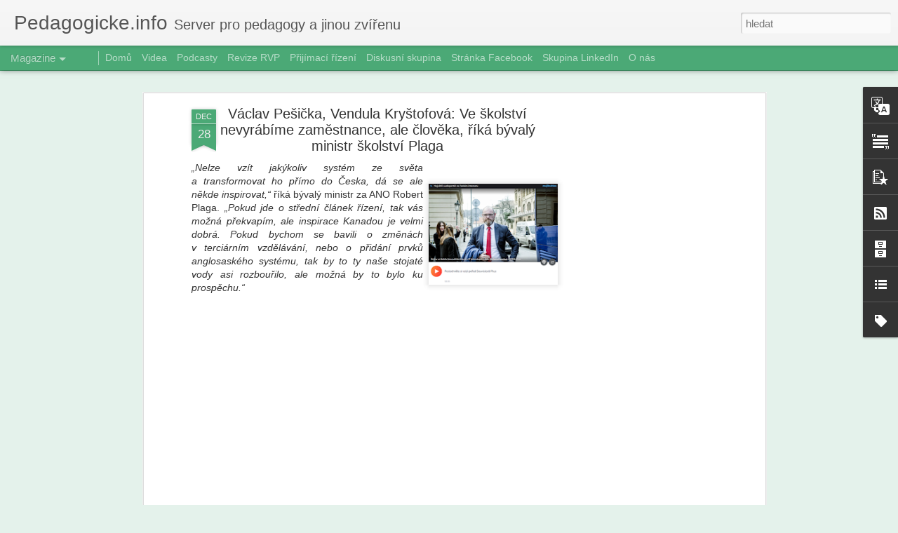

--- FILE ---
content_type: text/html; charset=UTF-8
request_url: https://www.pedagogicke.info/2022/12/vaclav-pesicka-vendula-krystofova-ve.html
body_size: 5549
content:
<!DOCTYPE html>
<html class='v2' dir='ltr' lang='cs'>
<head>
<link href='https://www.blogger.com/static/v1/widgets/335934321-css_bundle_v2.css' rel='stylesheet' type='text/css'/>
<meta content='text/html; charset=UTF-8' http-equiv='Content-Type'/>
<meta content='blogger' name='generator'/>
<link href='https://www.pedagogicke.info/favicon.ico' rel='icon' type='image/x-icon'/>
<link href='http://www.pedagogicke.info/2022/12/vaclav-pesicka-vendula-krystofova-ve.html' rel='canonical'/>
<link rel="alternate" type="application/atom+xml" title="Pedagogicke.info - Atom" href="https://www.pedagogicke.info/feeds/posts/default" />
<link rel="alternate" type="application/rss+xml" title="Pedagogicke.info - RSS" href="https://www.pedagogicke.info/feeds/posts/default?alt=rss" />
<link rel="service.post" type="application/atom+xml" title="Pedagogicke.info - Atom" href="https://www.blogger.com/feeds/9043871272554960992/posts/default" />

<link rel="alternate" type="application/atom+xml" title="Pedagogicke.info - Atom" href="https://www.pedagogicke.info/feeds/3463382912592399811/comments/default" />
<!--Can't find substitution for tag [blog.ieCssRetrofitLinks]-->
<link href='https://blogger.googleusercontent.com/img/b/R29vZ2xl/AVvXsEh8GUaofvQbA6KkkKlhx1kNPhLLI-XrcuKiFTgpOgOU3Y7rXz0ChkxnZ5I6I9jAAhZxIWqqoKRb7TAKwvFibJIueq7sr8wBgCvTN_HVC7N6tpcA35u-VMnHEamSXyD-oJ2HQPHnSQx5RgGMueHG4v7cEWJeLO0mvdtYv4J-JWYGUbCT9AoI1Ha4oW83/s200/Screenshot%202022-12-28%2021.36.28.png' rel='image_src'/>
<meta content='http://www.pedagogicke.info/2022/12/vaclav-pesicka-vendula-krystofova-ve.html' property='og:url'/>
<meta content='Václav Pešička, Vendula Kryštofová: Ve školství nevyrábíme zaměstnance, ale člověka, říká bývalý ministr školství Plaga' property='og:title'/>
<meta content='„Nelze vzít jakýkoliv systém ze světa a transformovat ho přímo do Česka, dá se ale někde inspirovat,“  říká bývalý ministr za ANO Robert Pla...' property='og:description'/>
<meta content='https://blogger.googleusercontent.com/img/b/R29vZ2xl/AVvXsEh8GUaofvQbA6KkkKlhx1kNPhLLI-XrcuKiFTgpOgOU3Y7rXz0ChkxnZ5I6I9jAAhZxIWqqoKRb7TAKwvFibJIueq7sr8wBgCvTN_HVC7N6tpcA35u-VMnHEamSXyD-oJ2HQPHnSQx5RgGMueHG4v7cEWJeLO0mvdtYv4J-JWYGUbCT9AoI1Ha4oW83/w1200-h630-p-k-no-nu/Screenshot%202022-12-28%2021.36.28.png' property='og:image'/>
<title>Pedagogicke.info: Václav Pešička, Vendula Kryštofová: Ve školství nevyrábíme zaměstnance, ale člověka, říká bývalý ministr školství Plaga</title>
<meta content='!' name='fragment'/>
<meta content='dynamic' name='blogger-template'/>
<meta content='IE=9,chrome=1' http-equiv='X-UA-Compatible'/>
<meta content='initial-scale=1.0, maximum-scale=1.0, user-scalable=no, width=device-width' name='viewport'/>
<style id='page-skin-1' type='text/css'><!--
/*-----------------------------------------------
Blogger Template Style
Name: Dynamic Views
----------------------------------------------- */
/* Variable definitions
====================
<Variable name="keycolor" description="Main Color" type="color" default="#ffffff"
variants="#2b256f,#00b2b4,#4ba976,#696f00,#b38f00,#f07300,#d0422c,#f37a86,#7b5341"/>
<Group description="Page">
<Variable name="page.text.font" description="Font" type="font"
default="'Helvetica Neue Light', HelveticaNeue-Light, 'Helvetica Neue', Helvetica, Arial, sans-serif"/>
<Variable name="page.text.color" description="Text Color" type="color"
default="#333333" variants="#333333"/>
<Variable name="body.background.color" description="Background Color" type="color"
default="#EEEEEE"
variants="#dfdfea,#d9f4f4,#e4f2eb,#e9ead9,#f4eed9,#fdead9,#f8e3e0,#fdebed,#ebe5e3"/>
</Group>
<Variable name="body.background" description="Body Background" type="background"
color="#EEEEEE" default="$(color) none repeat scroll top left"/>
<Group description="Header">
<Variable name="header.background.color" description="Background Color" type="color"
default="#F3F3F3" variants="#F3F3F3"/>
</Group>
<Group description="Header Bar">
<Variable name="primary.color" description="Background Color" type="color"
default="#333333" variants="#2b256f,#00b2b4,#4ba976,#696f00,#b38f00,#f07300,#d0422c,#f37a86,#7b5341"/>
<Variable name="menu.font" description="Font" type="font"
default="'Helvetica Neue Light', HelveticaNeue-Light, 'Helvetica Neue', Helvetica, Arial, sans-serif"/>
<Variable name="menu.text.color" description="Text Color" type="color"
default="#FFFFFF" variants="#FFFFFF"/>
</Group>
<Group description="Links">
<Variable name="link.font" description="Link Text" type="font"
default="'Helvetica Neue Light', HelveticaNeue-Light, 'Helvetica Neue', Helvetica, Arial, sans-serif"/>
<Variable name="link.color" description="Link Color" type="color"
default="#009EB8"
variants="#2b256f,#00b2b4,#4ba976,#696f00,#b38f00,#f07300,#d0422c,#f37a86,#7b5341"/>
<Variable name="link.hover.color" description="Link Hover Color" type="color"
default="#009EB8"
variants="#2b256f,#00b2b4,#4ba976,#696f00,#b38f00,#f07300,#d0422c,#f37a86,#7b5341"/>
<Variable name="link.visited.color" description="Link Visited Color" type="color"
default="#009EB8"
variants="#2b256f,#00b2b4,#4ba976,#696f00,#b38f00,#f07300,#d0422c,#f37a86,#7b5341"/>
</Group>
<Group description="Blog Title">
<Variable name="blog.title.font" description="Font" type="font"
default="'Helvetica Neue Light', HelveticaNeue-Light, 'Helvetica Neue', Helvetica, Arial, sans-serif"/>
<Variable name="blog.title.color" description="Color" type="color"
default="#555555" variants="#555555"/>
</Group>
<Group description="Blog Description">
<Variable name="blog.description.font" description="Font" type="font"
default="'Helvetica Neue Light', HelveticaNeue-Light, 'Helvetica Neue', Helvetica, Arial, sans-serif"/>
<Variable name="blog.description.color" description="Color" type="color"
default="#555555" variants="#555555"/>
</Group>
<Group description="Post Title">
<Variable name="post.title.font" description="Font" type="font"
default="'Helvetica Neue Light', HelveticaNeue-Light, 'Helvetica Neue', Helvetica, Arial, sans-serif"/>
<Variable name="post.title.color" description="Color" type="color"
default="#333333" variants="#333333"/>
</Group>
<Group description="Date Ribbon">
<Variable name="ribbon.color" description="Color" type="color"
default="#666666" variants="#2b256f,#00b2b4,#4ba976,#696f00,#b38f00,#f07300,#d0422c,#f37a86,#7b5341"/>
<Variable name="ribbon.hover.color" description="Hover Color" type="color"
default="#AD3A2B" variants="#AD3A2B"/>
</Group>
<Variable name="blitzview" description="Initial view type" type="string" default="sidebar"/>
*/
/* BEGIN CUT */
{
"font:Text": "'Helvetica Neue Light', HelveticaNeue-Light, 'Helvetica Neue', Helvetica, Arial, sans-serif",
"color:Text": "#333333",
"image:Background": "#EEEEEE none repeat scroll top left",
"color:Background": "#e4f2eb",
"color:Header Background": "#f3f3f3",
"color:Primary": "#4ba976",
"color:Menu Text": "#ffffff",
"font:Menu": "'Helvetica Neue Light', HelveticaNeue-Light, 'Helvetica Neue', Helvetica, Arial, sans-serif",
"font:Link": "'Helvetica Neue Light', HelveticaNeue-Light, 'Helvetica Neue', Helvetica, Arial, sans-serif",
"color:Link": "#4ba976",
"color:Link Visited": "#4ba976",
"color:Link Hover": "#4ba976",
"font:Blog Title": "'Helvetica Neue Light', HelveticaNeue-Light, 'Helvetica Neue', Helvetica, Arial, sans-serif",
"color:Blog Title": "#555555",
"font:Blog Description": "'Helvetica Neue Light', HelveticaNeue-Light, 'Helvetica Neue', Helvetica, Arial, sans-serif",
"color:Blog Description": "#555555",
"font:Post Title": "'Helvetica Neue Light', HelveticaNeue-Light, 'Helvetica Neue', Helvetica, Arial, sans-serif",
"color:Post Title": "#333333",
"color:Ribbon": "#4ba976",
"color:Ribbon Hover": "#ad3a2b",
"view": "magazine"
}
/* END CUT */

--></style>
<style id='template-skin-1' type='text/css'><!--
body {
min-width: 960px;
}
.column-center-outer {
margin-top: 46px;
}
.content-outer, .content-fauxcolumn-outer, .region-inner {
min-width: 960px;
max-width: 960px;
_width: 960px;
}
.main-inner .columns {
padding-left: 0;
padding-right: 310px;
}
.main-inner .fauxcolumn-center-outer {
left: 0;
right: 310px;
/* IE6 does not respect left and right together */
_width: expression(this.parentNode.offsetWidth -
parseInt("0") -
parseInt("310px") + 'px');
}
.main-inner .fauxcolumn-left-outer {
width: 0;
}
.main-inner .fauxcolumn-right-outer {
width: 310px;
}
.main-inner .column-left-outer {
width: 0;
right: 100%;
margin-left: -0;
}
.main-inner .column-right-outer {
width: 310px;
margin-right: -310px;
}
#layout {
min-width: 0;
}
#layout .content-outer {
min-width: 0;
width: 800px;
}
#layout .region-inner {
min-width: 0;
width: auto;
}
--></style>
<script src='//www.blogblog.com/dynamicviews/6e0d22adcfa5abea/js/common.js' type='text/javascript'></script>
<script src='//www.blogblog.com/dynamicviews/6e0d22adcfa5abea/js/languages/lang__cs.js' type='text/javascript'></script>
<script src='//www.blogblog.com/dynamicviews/6e0d22adcfa5abea/js/magazine.js' type='text/javascript'></script>
<script src='//www.blogblog.com/dynamicviews/4224c15c4e7c9321/js/comments.js'></script>
<!-- Google tag (gtag.js) -->
<script async='true' src='https://www.googletagmanager.com/gtag/js?id=G-BNFNX8EF4H'></script>
<script>
        window.dataLayer = window.dataLayer || [];
        function gtag(){dataLayer.push(arguments);}
        gtag('js', new Date());
        gtag('config', 'G-BNFNX8EF4H');
      </script>
<link href='https://www.blogger.com/dyn-css/authorization.css?targetBlogID=9043871272554960992&amp;zx=c1bd54b9-c50b-4bbe-a207-95facc4a7a37' media='none' onload='if(media!=&#39;all&#39;)media=&#39;all&#39;' rel='stylesheet'/><noscript><link href='https://www.blogger.com/dyn-css/authorization.css?targetBlogID=9043871272554960992&amp;zx=c1bd54b9-c50b-4bbe-a207-95facc4a7a37' rel='stylesheet'/></noscript>
<meta name='google-adsense-platform-account' content='ca-host-pub-1556223355139109'/>
<meta name='google-adsense-platform-domain' content='blogspot.com'/>

<!-- data-ad-client=ca-pub-3490274865046695 -->

</head>
<body class='variant-magazine'>
<div class='content'>
<div class='content-outer'>
<div class='fauxborder-left content-fauxborder-left'>
<div class='content-inner'>
<div class='main-outer'>
<div class='fauxborder-left main-fauxborder-left'>
<div class='region-inner main-inner'>
<div class='columns fauxcolumns'>
<div class='column-center-outer'>
<div class='column-center-inner'>
<div class='main section' id='main'>
</div>
</div>
</div>
<div class='column-right-outer'>
<div class='column-right-inner'>
<aside>
<div class='sidebar section' id='sidebar-right-1'>
</div>
</aside>
</div>
</div>
<div style='clear: both'></div>
</div>
</div>
</div>
</div>
</div>
</div>
</div>
</div>
<script language='javascript' type='text/javascript'>
        window.onload = function() {
          blogger.ui().configure().view();
        };
      </script>

<script type="text/javascript" src="https://www.blogger.com/static/v1/widgets/2028843038-widgets.js"></script>
<script type='text/javascript'>
window['__wavt'] = 'AOuZoY6ydLrcgkUG3eGIVUsAUxW3iAJqOQ:1769075720790';_WidgetManager._Init('//www.blogger.com/rearrange?blogID\x3d9043871272554960992','//www.pedagogicke.info/2022/12/vaclav-pesicka-vendula-krystofova-ve.html','9043871272554960992');
_WidgetManager._SetDataContext([{'name': 'blog', 'data': {'blogId': '9043871272554960992', 'title': 'Pedagogicke.info', 'url': 'https://www.pedagogicke.info/2022/12/vaclav-pesicka-vendula-krystofova-ve.html', 'canonicalUrl': 'http://www.pedagogicke.info/2022/12/vaclav-pesicka-vendula-krystofova-ve.html', 'homepageUrl': 'https://www.pedagogicke.info/', 'searchUrl': 'https://www.pedagogicke.info/search', 'canonicalHomepageUrl': 'http://www.pedagogicke.info/', 'blogspotFaviconUrl': 'https://www.pedagogicke.info/favicon.ico', 'bloggerUrl': 'https://www.blogger.com', 'hasCustomDomain': true, 'httpsEnabled': true, 'enabledCommentProfileImages': true, 'gPlusViewType': 'FILTERED_POSTMOD', 'adultContent': false, 'analyticsAccountNumber': 'G-BNFNX8EF4H', 'analytics4': true, 'encoding': 'UTF-8', 'locale': 'cs', 'localeUnderscoreDelimited': 'cs', 'languageDirection': 'ltr', 'isPrivate': false, 'isMobile': false, 'isMobileRequest': false, 'mobileClass': '', 'isPrivateBlog': false, 'isDynamicViewsAvailable': true, 'feedLinks': '\x3clink rel\x3d\x22alternate\x22 type\x3d\x22application/atom+xml\x22 title\x3d\x22Pedagogicke.info - Atom\x22 href\x3d\x22https://www.pedagogicke.info/feeds/posts/default\x22 /\x3e\n\x3clink rel\x3d\x22alternate\x22 type\x3d\x22application/rss+xml\x22 title\x3d\x22Pedagogicke.info - RSS\x22 href\x3d\x22https://www.pedagogicke.info/feeds/posts/default?alt\x3drss\x22 /\x3e\n\x3clink rel\x3d\x22service.post\x22 type\x3d\x22application/atom+xml\x22 title\x3d\x22Pedagogicke.info - Atom\x22 href\x3d\x22https://www.blogger.com/feeds/9043871272554960992/posts/default\x22 /\x3e\n\n\x3clink rel\x3d\x22alternate\x22 type\x3d\x22application/atom+xml\x22 title\x3d\x22Pedagogicke.info - Atom\x22 href\x3d\x22https://www.pedagogicke.info/feeds/3463382912592399811/comments/default\x22 /\x3e\n', 'meTag': '', 'adsenseClientId': 'ca-pub-3490274865046695', 'adsenseHostId': 'ca-host-pub-1556223355139109', 'adsenseHasAds': true, 'adsenseAutoAds': false, 'boqCommentIframeForm': true, 'loginRedirectParam': '', 'isGoogleEverywhereLinkTooltipEnabled': true, 'view': '', 'dynamicViewsCommentsSrc': '//www.blogblog.com/dynamicviews/4224c15c4e7c9321/js/comments.js', 'dynamicViewsScriptSrc': '//www.blogblog.com/dynamicviews/6e0d22adcfa5abea', 'plusOneApiSrc': 'https://apis.google.com/js/platform.js', 'disableGComments': true, 'interstitialAccepted': false, 'sharing': {'platforms': [{'name': 'Z\xedskat odkaz', 'key': 'link', 'shareMessage': 'Z\xedskat odkaz', 'target': ''}, {'name': 'Facebook', 'key': 'facebook', 'shareMessage': 'Sd\xedlet ve slu\u017eb\u011b Facebook', 'target': 'facebook'}, {'name': 'BlogThis!', 'key': 'blogThis', 'shareMessage': 'BlogThis!', 'target': 'blog'}, {'name': 'X', 'key': 'twitter', 'shareMessage': 'Sd\xedlet ve slu\u017eb\u011b X', 'target': 'twitter'}, {'name': 'Pinterest', 'key': 'pinterest', 'shareMessage': 'Sd\xedlet ve slu\u017eb\u011b Pinterest', 'target': 'pinterest'}, {'name': 'E-mail', 'key': 'email', 'shareMessage': 'E-mail', 'target': 'email'}], 'disableGooglePlus': true, 'googlePlusShareButtonWidth': 0, 'googlePlusBootstrap': '\x3cscript type\x3d\x22text/javascript\x22\x3ewindow.___gcfg \x3d {\x27lang\x27: \x27cs\x27};\x3c/script\x3e'}, 'hasCustomJumpLinkMessage': true, 'jumpLinkMessage': 'Cel\xfd \u010dl\xe1nek \xbb', 'pageType': 'item', 'postId': '3463382912592399811', 'postImageThumbnailUrl': 'https://blogger.googleusercontent.com/img/b/R29vZ2xl/AVvXsEh8GUaofvQbA6KkkKlhx1kNPhLLI-XrcuKiFTgpOgOU3Y7rXz0ChkxnZ5I6I9jAAhZxIWqqoKRb7TAKwvFibJIueq7sr8wBgCvTN_HVC7N6tpcA35u-VMnHEamSXyD-oJ2HQPHnSQx5RgGMueHG4v7cEWJeLO0mvdtYv4J-JWYGUbCT9AoI1Ha4oW83/s72-c/Screenshot%202022-12-28%2021.36.28.png', 'postImageUrl': 'https://blogger.googleusercontent.com/img/b/R29vZ2xl/AVvXsEh8GUaofvQbA6KkkKlhx1kNPhLLI-XrcuKiFTgpOgOU3Y7rXz0ChkxnZ5I6I9jAAhZxIWqqoKRb7TAKwvFibJIueq7sr8wBgCvTN_HVC7N6tpcA35u-VMnHEamSXyD-oJ2HQPHnSQx5RgGMueHG4v7cEWJeLO0mvdtYv4J-JWYGUbCT9AoI1Ha4oW83/s200/Screenshot%202022-12-28%2021.36.28.png', 'pageName': 'V\xe1clav Pe\u0161i\u010dka, Vendula Kry\u0161tofov\xe1: Ve \u0161kolstv\xed nevyr\xe1b\xedme zam\u011bstnance, ale \u010dlov\u011bka, \u0159\xedk\xe1 b\xfdval\xfd ministr \u0161kolstv\xed Plaga', 'pageTitle': 'Pedagogicke.info: V\xe1clav Pe\u0161i\u010dka, Vendula Kry\u0161tofov\xe1: Ve \u0161kolstv\xed nevyr\xe1b\xedme zam\u011bstnance, ale \u010dlov\u011bka, \u0159\xedk\xe1 b\xfdval\xfd ministr \u0161kolstv\xed Plaga'}}, {'name': 'features', 'data': {}}, {'name': 'messages', 'data': {'edit': 'Upravit', 'linkCopiedToClipboard': 'Odkaz byl zkop\xedrov\xe1n do schr\xe1nky', 'ok': 'OK', 'postLink': 'Odkaz p\u0159\xedsp\u011bvku'}}, {'name': 'skin', 'data': {'vars': {'link_color': '#4ba976', 'post_title_color': '#333333', 'blog_description_font': '\x27Helvetica Neue Light\x27, HelveticaNeue-Light, \x27Helvetica Neue\x27, Helvetica, Arial, sans-serif', 'body_background_color': '#e4f2eb', 'ribbon_color': '#4ba976', 'body_background': '#EEEEEE none repeat scroll top left', 'blitzview': 'magazine', 'link_visited_color': '#4ba976', 'link_hover_color': '#4ba976', 'header_background_color': '#f3f3f3', 'keycolor': '#0b8043', 'page_text_font': '\x27Helvetica Neue Light\x27, HelveticaNeue-Light, \x27Helvetica Neue\x27, Helvetica, Arial, sans-serif', 'blog_title_color': '#555555', 'ribbon_hover_color': '#ad3a2b', 'blog_title_font': '\x27Helvetica Neue Light\x27, HelveticaNeue-Light, \x27Helvetica Neue\x27, Helvetica, Arial, sans-serif', 'link_font': '\x27Helvetica Neue Light\x27, HelveticaNeue-Light, \x27Helvetica Neue\x27, Helvetica, Arial, sans-serif', 'menu_font': '\x27Helvetica Neue Light\x27, HelveticaNeue-Light, \x27Helvetica Neue\x27, Helvetica, Arial, sans-serif', 'primary_color': '#4ba976', 'page_text_color': '#333333', 'post_title_font': '\x27Helvetica Neue Light\x27, HelveticaNeue-Light, \x27Helvetica Neue\x27, Helvetica, Arial, sans-serif', 'blog_description_color': '#555555', 'menu_text_color': '#ffffff'}, 'override': '', 'url': 'blitz.css'}}, {'name': 'template', 'data': {'name': 'Dynamic Views', 'localizedName': 'Dynamick\xe1 zobrazen\xed', 'isResponsive': false, 'isAlternateRendering': false, 'isCustom': false, 'variant': 'magazine', 'variantId': 'magazine'}}, {'name': 'view', 'data': {'classic': {'name': 'classic', 'url': '?view\x3dclassic'}, 'flipcard': {'name': 'flipcard', 'url': '?view\x3dflipcard'}, 'magazine': {'name': 'magazine', 'url': '?view\x3dmagazine'}, 'mosaic': {'name': 'mosaic', 'url': '?view\x3dmosaic'}, 'sidebar': {'name': 'sidebar', 'url': '?view\x3dsidebar'}, 'snapshot': {'name': 'snapshot', 'url': '?view\x3dsnapshot'}, 'timeslide': {'name': 'timeslide', 'url': '?view\x3dtimeslide'}, 'isMobile': false, 'title': 'V\xe1clav Pe\u0161i\u010dka, Vendula Kry\u0161tofov\xe1: Ve \u0161kolstv\xed nevyr\xe1b\xedme zam\u011bstnance, ale \u010dlov\u011bka, \u0159\xedk\xe1 b\xfdval\xfd ministr \u0161kolstv\xed Plaga', 'description': '\u201eNelze vz\xedt jak\xfdkoliv syst\xe9m ze sv\u011bta a\xa0transformovat ho p\u0159\xedmo do \u010ceska, d\xe1 se ale n\u011bkde inspirovat,\u201c  \u0159\xedk\xe1 b\xfdval\xfd ministr za ANO Robert Pla...', 'featuredImage': 'https://blogger.googleusercontent.com/img/b/R29vZ2xl/AVvXsEh8GUaofvQbA6KkkKlhx1kNPhLLI-XrcuKiFTgpOgOU3Y7rXz0ChkxnZ5I6I9jAAhZxIWqqoKRb7TAKwvFibJIueq7sr8wBgCvTN_HVC7N6tpcA35u-VMnHEamSXyD-oJ2HQPHnSQx5RgGMueHG4v7cEWJeLO0mvdtYv4J-JWYGUbCT9AoI1Ha4oW83/s200/Screenshot%202022-12-28%2021.36.28.png', 'url': 'https://www.pedagogicke.info/2022/12/vaclav-pesicka-vendula-krystofova-ve.html', 'type': 'item', 'isSingleItem': true, 'isMultipleItems': false, 'isError': false, 'isPage': false, 'isPost': true, 'isHomepage': false, 'isArchive': false, 'isLabelSearch': false, 'postId': 3463382912592399811}}]);
_WidgetManager._RegisterWidget('_PageListView', new _WidgetInfo('PageList1', 'main', document.getElementById('PageList1'), {'title': 'Str\xe1nky', 'links': [{'isCurrentPage': false, 'href': 'https://www.pedagogicke.info/', 'id': '0', 'title': 'Dom\u016f'}, {'isCurrentPage': false, 'href': 'https://www.pedagogicke.info/search/label/video', 'title': 'Videa'}, {'isCurrentPage': false, 'href': 'https://www.pedagogicke.info/search/label/podcast', 'title': 'Podcasty'}, {'isCurrentPage': false, 'href': 'https://www.pedagogicke.info/search/label/revize%20RVP', 'title': 'Revize RVP'}, {'isCurrentPage': false, 'href': 'https://www.pedagogicke.info/search/label/p%C5%99ij%C3%ADmac%C3%AD%20%C5%99%C3%ADzen%C3%AD', 'title': 'P\u0159ij\xedmac\xed \u0159\xedzen\xed'}, {'isCurrentPage': false, 'href': 'https://groups.google.com/g/pedagogickeinfo', 'title': 'Diskusn\xed skupina'}, {'isCurrentPage': false, 'href': 'https://www.facebook.com/pedagogicke.info', 'title': 'Str\xe1nka Facebook'}, {'isCurrentPage': false, 'href': 'https://www.linkedin.com/groups/12765031/', 'title': 'Skupina LinkedIn'}, {'isCurrentPage': false, 'href': 'https://www.pedagogicke.info/p/o-pedagogickeinfo.html', 'id': '968120011829557992', 'title': 'O n\xe1s'}], 'mobile': false, 'showPlaceholder': true, 'hasCurrentPage': false}, 'displayModeFull'));
_WidgetManager._RegisterWidget('_BlogView', new _WidgetInfo('Blog1', 'main', document.getElementById('Blog1'), {'cmtInteractionsEnabled': false, 'lightboxEnabled': true, 'lightboxModuleUrl': 'https://www.blogger.com/static/v1/jsbin/2623251953-lbx__cs.js', 'lightboxCssUrl': 'https://www.blogger.com/static/v1/v-css/828616780-lightbox_bundle.css'}, 'displayModeFull'));
_WidgetManager._RegisterWidget('_TranslateView', new _WidgetInfo('Translate1', 'sidebar-right-1', document.getElementById('Translate1'), {}, 'displayModeFull'));
_WidgetManager._RegisterWidget('_HeaderView', new _WidgetInfo('Header1', 'sidebar-right-1', document.getElementById('Header1'), {}, 'displayModeFull'));
_WidgetManager._RegisterWidget('_TextView', new _WidgetInfo('Text1', 'sidebar-right-1', document.getElementById('Text1'), {}, 'displayModeFull'));
_WidgetManager._RegisterWidget('_PopularPostsView', new _WidgetInfo('PopularPosts1', 'sidebar-right-1', document.getElementById('PopularPosts1'), {}, 'displayModeFull'));
_WidgetManager._RegisterWidget('_FeedView', new _WidgetInfo('Feed4', 'sidebar-right-1', document.getElementById('Feed4'), {'title': '', 'showItemDate': false, 'showItemAuthor': false, 'feedUrl': 'http://www.skolni.tv/feeds/posts/default', 'numItemsShow': 5, 'loadingMsg': 'Na\u010d\xedt\xe1n\xed', 'openLinksInNewWindow': false, 'useFeedWidgetServ': 'true'}, 'displayModeFull'));
_WidgetManager._RegisterWidget('_FeedView', new _WidgetInfo('Feed3', 'sidebar-right-1', document.getElementById('Feed3'), {'title': '', 'showItemDate': false, 'showItemAuthor': false, 'feedUrl': 'http://feeds2.feedburner.com/UcitelskeListy', 'numItemsShow': 5, 'loadingMsg': 'Na\u010d\xedt\xe1n\xed', 'openLinksInNewWindow': false, 'useFeedWidgetServ': 'true'}, 'displayModeFull'));
_WidgetManager._RegisterWidget('_SubscribeView', new _WidgetInfo('Subscribe1', 'sidebar-right-1', document.getElementById('Subscribe1'), {}, 'displayModeFull'));
_WidgetManager._RegisterWidget('_HTMLView', new _WidgetInfo('HTML2', 'sidebar-right-1', document.getElementById('HTML2'), {}, 'displayModeFull'));
_WidgetManager._RegisterWidget('_BlogArchiveView', new _WidgetInfo('BlogArchive1', 'sidebar-right-1', document.getElementById('BlogArchive1'), {'languageDirection': 'ltr', 'loadingMessage': 'Na\u010d\xedt\xe1n\xed\x26hellip;'}, 'displayModeFull'));
_WidgetManager._RegisterWidget('_BlogListView', new _WidgetInfo('BlogList1', 'sidebar-right-1', document.getElementById('BlogList1'), {'numItemsToShow': 0, 'totalItems': 9}, 'displayModeFull'));
_WidgetManager._RegisterWidget('_FeedView', new _WidgetInfo('Feed1', 'sidebar-right-1', document.getElementById('Feed1'), {'title': '', 'showItemDate': false, 'showItemAuthor': false, 'feedUrl': 'http://www.msmt.cz/rss/cs', 'numItemsShow': 5, 'loadingMsg': 'Na\u010d\xedt\xe1n\xed', 'openLinksInNewWindow': false, 'useFeedWidgetServ': 'true'}, 'displayModeFull'));
_WidgetManager._RegisterWidget('_HTMLView', new _WidgetInfo('HTML1', 'sidebar-right-1', document.getElementById('HTML1'), {}, 'displayModeFull'));
_WidgetManager._RegisterWidget('_LabelView', new _WidgetInfo('Label1', 'sidebar-right-1', document.getElementById('Label1'), {}, 'displayModeFull'));
_WidgetManager._RegisterWidget('_FeedView', new _WidgetInfo('Feed2', 'sidebar-right-1', document.getElementById('Feed2'), {'title': '', 'showItemDate': false, 'showItemAuthor': false, 'feedUrl': 'http://feeds2.feedburner.com/ceskaskola', 'numItemsShow': 5, 'loadingMsg': 'Na\u010d\xedt\xe1n\xed', 'openLinksInNewWindow': false, 'useFeedWidgetServ': 'true'}, 'displayModeFull'));
_WidgetManager._RegisterWidget('_NavbarView', new _WidgetInfo('Navbar1', 'sidebar-right-1', document.getElementById('Navbar1'), {}, 'displayModeFull'));
_WidgetManager._RegisterWidget('_AttributionView', new _WidgetInfo('Attribution1', 'sidebar-right-1', document.getElementById('Attribution1'), {}, 'displayModeFull'));
</script>
</body>
</html>

--- FILE ---
content_type: text/html; charset=utf-8
request_url: https://plus.rozhlas.cz/cro_soundmanager/files/8898756/field_main_audio
body_size: 7519
content:
<!DOCTYPE html>
<!--[if IEMobile 7]><html class="no-js ie iem7" lang="cs" dir="ltr"><![endif]-->
<!--[if lte IE 6]><html class="no-js ie lt-ie9 lt-ie8 lt-ie7" lang="cs" dir="ltr"><![endif]-->
<!--[if (IE 7)&(!IEMobile)]><html class="no-js ie lt-ie9 lt-ie8" lang="cs" dir="ltr"><![endif]-->
<!--[if IE 8]><html class="no-js ie lt-ie9" lang="cs" dir="ltr"><![endif]-->
<!--[if (gte IE 9)|(gt IEMobile 7)]><html class="no-js ie" lang="cs" dir="ltr" prefix=": fb: http://ogp.me/ns/fb# og: http://ogp.me/ns# article: http://ogp.me/ns/article# book: http://ogp.me/ns/book# profile: http://ogp.me/ns/profile# video: http://ogp.me/ns/video# product: http://ogp.me/ns/product#"><![endif]-->
<!--[if !IE]><!--><html class="no-js" lang="cs" dir="ltr" prefix=": fb: http://ogp.me/ns/fb# og: http://ogp.me/ns# article: http://ogp.me/ns/article# book: http://ogp.me/ns/book# profile: http://ogp.me/ns/profile# video: http://ogp.me/ns/video# product: http://ogp.me/ns/product#"><!--<![endif]-->
<head>
  <!--[if IE]><![endif]-->
<meta charset="utf-8" />
<link rel="shortcut icon" href="https://plus.rozhlas.cz/sites/default/files/favicon_plus.ico" type="image/vnd.microsoft.icon" />
<script>dataLayer = [{"entityBundle":"article","entityLabel":"Ve \u0161kolstv\u00ed nevyr\u00e1b\u00edme zam\u011bstnance, ale \u010dlov\u011bka, \u0159\u00edk\u00e1 b\u00fdval\u00fd ministr \u0161kolstv\u00ed Plaga","entityTnid":"0","entityVid":"3822090","entityUid":"114844","entityCreated":"1672230451","entityStatus":"1","domain":"plus","matrixID":"1","event":"pageview","siteDomain":"rozhlas.cz","siteContext":"plus","siteDocumentPath":"\/cro_soundmanager\/files\/8898756\/field_main_audio","siteBroadcastStation":"plus","contentCreator":"plus","sourceDomain":"plus","siteDocumentTitle":"Ve \u0161kolstv\u00ed nevyr\u00e1b\u00edme zam\u011bstnance, ale \u010dlov\u011bka, \u0159\u00edk\u00e1 b\u00fdval\u00fd ministr \u0161kolstv\u00ed Plaga | Plus","siteSection":"deti-a-vychova","siteEntityBundle":"article","siteEntityLabel":"Ve \u0161kolstv\u00ed nevyr\u00e1b\u00edme zam\u011bstnance, ale \u010dlov\u011bka, \u0159\u00edk\u00e1 b\u00fdval\u00fd ministr \u0161kolstv\u00ed Plaga","contentName":"Ve \u0161kolstv\u00ed nevyr\u00e1b\u00edme zam\u011bstnance, ale \u010dlov\u011bka, \u0159\u00edk\u00e1 b\u00fdval\u00fd ministr \u0161kolstv\u00ed Plaga","contentID":"8898756","contentShow":"dacd26a3-c9be-3f92-8828-bafab26102e3: Souvislosti Plus","contentAuthor":"V\u00e1clav Pe\u0161i\u010dka","contentCreationDateGMT":"2022-12-28T20:00:00+01:00","contentLength":851,"articleType":"audio","shortTitle":"Ve \u0161kolstv\u00ed nevyr\u00e1b\u00edme zam\u011bstnance, ale \u010dlov\u011bka, \u0159\u00edk\u00e1 b\u00fdval\u00fd ministr \u0161kolstv\u00ed Plaga","pDateStart":"2022-12-28T20:00:00","uDate":"2022-12-28T20:00:00","airedDate":"2022-12-28 20:00:00","theme":{"780":"D\u011bti a v\u00fdchova"},"format":{"119":"Diskuse"},"characteristic":"leisure","authorWeb":{"8792371":"Vendula Kry\u0161tofov\u00e1"},"authorBroadcast":{"5003265":"V\u00e1clav Pe\u0161i\u010dka"},"show":{"8147566":"Souvislosti Plus"},"relatedArticles":{"8891829":"Pot\u0159ebujeme masivn\u00ed investici do vzd\u011bl\u00e1n\u00ed. STAN se nebr\u00e1n\u00ed zv\u00fd\u0161en\u00ed dan\u00ed v jeho prosp\u011bch, \u0159\u00edk\u00e1 b\u00fdval\u00fd ministr \u0161kolstv\u00ed Gazd\u00edk","8881770":"Pan\u00ed Irena Zub\u00edkov\u00e1 des\u00edtky let pracovala ve \u0161kolstv\u00ed. V d\u016fchodov\u00e9m v\u011bku se p\u0159esunula na opa\u010dnou stranu katedry","8850558":"Gazd\u00edk: Vl\u00e1da je p\u0159i v\u00fddaj\u00edch na \u0161kolstv\u00ed v dvoj\u00edch kle\u0161t\u00edch. Vzd\u011bl\u00e1n\u00ed je priorita, m\u016f\u017ee ale rozto\u010dit infla\u010dn\u00ed spir\u00e1lu"}}];</script>
<link rel="profile" href="http://www.w3.org/1999/xhtml/vocab" />
<meta name="HandheldFriendly" content="true" />
<meta name="MobileOptimized" content="width" />
<meta http-equiv="cleartype" content="on" />
<link rel="apple-touch-icon-precomposed" href="https://plus.rozhlas.cz/sites/all/themes/custom/e7/apple-touch-icon-precomposed-114x114.png" sizes="114x114" />
<link rel="apple-touch-icon-precomposed" href="https://plus.rozhlas.cz/sites/all/themes/custom/e7/apple-touch-icon-precomposed-144x144.png" sizes="144x144" />
<link rel="apple-touch-icon-precomposed" href="https://plus.rozhlas.cz/sites/all/themes/custom/e7/apple-touch-icon-precomposed-72x72.png" sizes="72x72" />
<link rel="apple-touch-icon-precomposed" href="https://plus.rozhlas.cz/sites/all/themes/custom/e7/apple-touch-icon-precomposed.png" />
<meta name="description" content="Internetové stránky rozhlasu veřejné služby Český Rozhlas" />
<meta name="abstract" content="Internetové stránky rozhlasu veřejné služby Český Rozhlas" />
<meta name="keywords" content="rozhlas, veřejná služba, Český Rozhlas" />
<meta name="viewport" content="width=device-width" />
<meta name="generator" content="Drupal 7 (http://drupal.org)" />
<link rel="canonical" href="https://plus.rozhlas.cz/cro_soundmanager/files/8898756/field_main_audio" />
<link rel="shortlink" href="https://plus.rozhlas.cz/cro_soundmanager/files/8898756/field_main_audio" />
<meta property="og:site_name" content="Plus" />
<meta property="og:type" content="article" />
<meta property="og:url" content="https://plus.rozhlas.cz/cro_soundmanager/files/8898756/field_main_audio" />
<meta property="og:title" content="Display file in soundmanager theme" />
<meta property="og:description" content="Internetové stránky rozhlasu veřejné služby Český Rozhlas" />
<meta property="og:image" content="https://portal.rozhlas.cz/sites/default/files/images/02923537.jpeg" />
<meta property="og:image:url" content="https://portal.rozhlas.cz/sites/default/files/images/02923537.jpeg" />
  <meta name="twitter:dnt" content="on" />  <title>Display file in soundmanager theme | Plus</title>
  <link type="text/css" rel="stylesheet" href="/sites/default/files/advagg_css/css__GBjzmUY-Gc71J7kBt1Tc6sRlgH2c7wx3VctlmKm8Iow__l3aOkxtKif_bniKKpiK5vFrVgn3b8xt01-OBcnSkqks__AepQsBqnHDPvQeQBqKz8sYxuo4xvF_O8XMyFGOCqO4k.css" media="all" />
<link type="text/css" rel="stylesheet" href="/sites/default/files/advagg_css/css__2GiARazTPkqbJXkQDl2P0cJoUew42XRSmDKK1Y8VACw__qprGZRNLqiO1IQOpUQV8twZWpGVqH2ZFjufGZrQFEj8__AepQsBqnHDPvQeQBqKz8sYxuo4xvF_O8XMyFGOCqO4k.css" media="all" />
<link type="text/css" rel="stylesheet" href="/sites/default/files/advagg_css/css__BF8W_blKQtPnbjQTY9x1jeMYAPMgw_DaHD_Jx-1OrhE__VgwyfQt-yRZrTCQFX_pOadE6PR9mZKmik_FgvfGFGJc__AepQsBqnHDPvQeQBqKz8sYxuo4xvF_O8XMyFGOCqO4k.css" media="screen" />
<link type="text/css" rel="stylesheet" href="/sites/default/files/advagg_css/css__Ol_DKnRVakPneBEXyftCEdUheKLbjw8UaiH9KHNxpuY__q83iNBEoD2kCskASB5Anv7Pu9ZczPqt2MHG9UMski84__AepQsBqnHDPvQeQBqKz8sYxuo4xvF_O8XMyFGOCqO4k.css" media="all" />
<link type="text/css" rel="stylesheet" href="/sites/default/files/advagg_css/css__PHfxKdry1WYvjBvAkjEgDxfThyMrlHyWh98c3zQs0yI__IBm_8LQNXI_gpPabK2zSF8xtkSvVrmoRBVooBo9RHKM__AepQsBqnHDPvQeQBqKz8sYxuo4xvF_O8XMyFGOCqO4k.css" media="all" />
<link type="text/css" rel="stylesheet" href="https://www.mujrozhlas.cz/themes/mr_frontend/css/mr-player.css?v=3" media="all" />
  <!-- Google Tag Manager -->
  <script>(function(w,d,s,l,i){w[l]=w[l]||[];w[l].push({'gtm.start':new Date().getTime(),event:'gtm.js'});var f=d.getElementsByTagName(s)[0],j=d.createElement(s),dl=l!='dataLayer'?'&l='+l:'';j.async=true;j.src='https://www.googletagmanager.com/gtm.js?id='+i+dl;f.parentNode.insertBefore(j,f);})(window,document,'script','dataLayer','GTM-WXJSC5M');</script>
  <!-- End Google Tag Manager -->
  <script type="text/javascript" src="/sites/default/files/advagg_js/js__rYWh82IgrqwAqNoSrkeEAaM0iZFArNngvb2-Q5fVsv4__ZHV5jMksziuQGbGYfeBkn2jd1S6B37yFufuSc3NefBo__AepQsBqnHDPvQeQBqKz8sYxuo4xvF_O8XMyFGOCqO4k.js"></script>
<script type="text/javascript">
<!--//--><![CDATA[//><!--
var googletag = googletag || {};
googletag.cmd = googletag.cmd || [];
googletag.slots = googletag.slots || {};
//--><!]]>
</script>
<script type="text/javascript" src="/sites/default/files/advagg_js/js__nx-rsuUh3rhCkWAaCgnPDW5VpSdhPjFPsiInYKmAj1c__wK5T9g-zXDqMyJZe2F2HSuD7ULCdthMbPrwjmXEX9ww__AepQsBqnHDPvQeQBqKz8sYxuo4xvF_O8XMyFGOCqO4k.js"></script>
<script type="text/javascript" src="/sites/default/files/advagg_js/js__3LuYkqUjZCBoSLlHr2m61kSbmsCSqUKFXy8HcWtx3W4__fjMmdyFoQfs65a7ohq9q0rrTzQSedREzEOJ7PEgkNE8__AepQsBqnHDPvQeQBqKz8sYxuo4xvF_O8XMyFGOCqO4k.js" async="async"></script>
<script type="text/javascript" src="/sites/default/files/advagg_js/js__RPyYfJ4hDepGgZWtp1VbdI9yRaaKhnupkp97kCqBx00___VKZphQ1g0R1q7NLg3c5j8TW51VAlZJ6OKVG4z51ylM__AepQsBqnHDPvQeQBqKz8sYxuo4xvF_O8XMyFGOCqO4k.js"></script>
<script type="text/javascript" src="/sites/default/files/advagg_js/js__jq17M-Yn_NCLn9fAP1e9VYcwYPzfnHMvZJeRHnXxzb0__Eb6lKcH_m17idr7gsrEY7-M8ZzzuhGRfALj8WgvtM9k__AepQsBqnHDPvQeQBqKz8sYxuo4xvF_O8XMyFGOCqO4k.js" async="async"></script>
<script type="text/javascript" src="/sites/default/files/advagg_js/js__ya4Gisbcg3-Q-Ql-Iq00oaxckWgto9V_CqVlDMBzRz4__4j7iBVI7-hT_u822qFu0RsDTJ6Esi1vSlaukRDVe3N0__AepQsBqnHDPvQeQBqKz8sYxuo4xvF_O8XMyFGOCqO4k.js"></script>
<script type="text/javascript">
<!--//--><![CDATA[//><!--
document.createElement( "picture" );
//--><!]]>
</script>
<script type="text/javascript" src="/sites/default/files/advagg_js/js__pFtEQJvId5QyuxpyywogU938GXS3GMyGjQziQRZPyb8__dQT-o5CgVnDV9A-I1m2xtU4J_paYKfCnTMrCPiTJZpk__AepQsBqnHDPvQeQBqKz8sYxuo4xvF_O8XMyFGOCqO4k.js"></script>
<script type="text/javascript">
<!--//--><![CDATA[//><!--
googletag.cmd.push(function() {
  googletag.pubads().enableAsyncRendering();
  googletag.pubads().enableSingleRequest();
  googletag.pubads().collapseEmptyDivs(true);
});

googletag.cmd.push(function() {
googletag.enableServices();
});

//--><!]]>
</script>
<script type="text/javascript" src="/sites/default/files/advagg_js/js__0-mbPS8FTrikw6VGfa7dHVrLiiGHnjM7Sz3M9-o6G7c__JGiROEjOE36AsNjQFj28M4r9fhodegW8DK7Kg2Hmbck__AepQsBqnHDPvQeQBqKz8sYxuo4xvF_O8XMyFGOCqO4k.js"></script>
<script type="text/javascript" src="/sites/default/files/advagg_js/js__za5hWiKjL6kqxt5fS5nVQRqXhwbOgSuYuPcBnn1SptI__ZMt0lnXvsctqLqdpPSpaXluDd4LQTp2fUWaHZ-jn_JU__AepQsBqnHDPvQeQBqKz8sYxuo4xvF_O8XMyFGOCqO4k.js"></script>
<script type="text/javascript" src="/sites/default/files/advagg_js/js__nU0KMthhylKLeRETj9KvuK_iYkA7N4lJNkYpsOL7Jg4__3-hZ7xBVQpHYy67ZZqjHtTV-6n6d62kUo-jaWxBUuJg__AepQsBqnHDPvQeQBqKz8sYxuo4xvF_O8XMyFGOCqO4k.js"></script>
<script type="text/javascript" src="/sites/default/files/advagg_js/js__nxUG0XXImTC1ZOsDz3XKTn1BLBRx_nrO9MNwxf6EWN8__RiyVyVU1Hu3PTBUXR3Tk48YM5_GOitSjdWdvv9lagu8__AepQsBqnHDPvQeQBqKz8sYxuo4xvF_O8XMyFGOCqO4k.js"></script>
<script type="text/javascript" src="/sites/default/files/advagg_js/js__I7lmrYIinhbbMMt8o9WEDrLe2NsojNBXXRijudhKics__w5Eqtdh1UBAT5Fc9YlB3N-k-H9QaED2gQ_tBbZVjKZE__AepQsBqnHDPvQeQBqKz8sYxuo4xvF_O8XMyFGOCqO4k.js"></script>
<script type="text/javascript" src="/sites/default/files/advagg_js/js__b3U5n2mOID71vmIvwnrOhOeqYlVqQ9C4uqBD8TpykF4__xaAWT3tMy17M5oCKdxEBUA75DBmumlqdHOJd4Zk9SrQ__AepQsBqnHDPvQeQBqKz8sYxuo4xvF_O8XMyFGOCqO4k.js"></script>
<script type="text/javascript">
<!--//--><![CDATA[//><!--
jQuery.extend(Drupal.settings, {"basePath":"\/","pathPrefix":"","setHasJsCookie":0,"ajaxPageState":{"theme":"e7","theme_token":"cav1MCCsDsubv-3uo3hvzaJYD0MUqZmsuIHC985lgcc","jquery_version":"2.1","css":{"sites\/all\/themes\/contrib\/omega\/omega\/css\/modules\/system\/system.base.css":1,"sites\/all\/themes\/contrib\/omega\/omega\/css\/modules\/system\/system.menus.theme.css":1,"sites\/all\/themes\/contrib\/omega\/omega\/css\/modules\/system\/system.messages.theme.css":1,"sites\/all\/themes\/contrib\/omega\/omega\/css\/modules\/system\/system.theme.css":1,"sites\/all\/modules\/custom\/cro_layouts\/cro_layouts.css":1,"sites\/all\/modules\/contrib\/date\/date_api\/date.css":1,"sites\/all\/modules\/contrib\/date\/date_popup\/themes\/datepicker.1.7.css":1,"sites\/all\/modules\/contrib\/domain\/domain_nav\/domain_nav.css":1,"modules\/node\/node.css":1,"sites\/all\/modules\/contrib\/picture\/picture_wysiwyg.css":1,"sites\/all\/themes\/contrib\/omega\/omega\/css\/modules\/field\/field.theme.css":1,"sites\/all\/modules\/contrib\/views\/css\/views.css":1,"sites\/all\/themes\/contrib\/omega\/omega\/css\/modules\/user\/user.base.css":1,"sites\/all\/themes\/contrib\/omega\/omega\/css\/modules\/user\/user.theme.css":1,"misc\/ui\/jquery.ui.core.css":1,"misc\/ui\/jquery.ui.theme.css":1,"sites\/all\/libraries\/soundmanager2\/demo\/bar-ui\/css\/bar-ui.css":1,"sites\/all\/modules\/contrib\/picture\/lazysizes\/plugins\/aspectratio\/ls.aspectratio.css":1,"sites\/all\/modules\/contrib\/ctools\/css\/ctools.css":1,"sites\/all\/modules\/contrib\/ctools\/css\/modal.css":1,"sites\/all\/modules\/contrib\/modal_forms\/css\/modal_forms_popup.css":1,"sites\/all\/modules\/contrib\/panels\/css\/panels.css":1,"sites\/all\/libraries\/photoswipe\/dist\/photoswipe.css":1,"sites\/all\/libraries\/photoswipe\/dist\/default-skin\/default-skin.css":1,"sites\/all\/libraries\/fontello\/css\/fontello.css":1,"sites\/all\/themes\/custom\/e7\/css\/e7.normalize.css":1,"sites\/all\/themes\/custom\/e7\/css\/e7.hacks.css":1,"sites\/all\/themes\/custom\/e7\/css\/e7.styles.css":1,"https:\/\/www.mujrozhlas.cz\/themes\/mr_frontend\/css\/mr-player.css?v=3":1},"js":{"sites\/all\/modules\/contrib\/picture\/picturefill2\/picturefill.min.js":1,"sites\/all\/modules\/contrib\/picture\/picture.min.js":1,"sites\/all\/modules\/modified-contrib\/photoswipe\/js\/photoswipe.jquery.js":1,"sites\/all\/modules\/custom\/cro_autoplay\/js\/cro_autoplay.js":1,"sites\/all\/modules\/contrib\/jquery_update\/replace\/jquery\/2.1\/jquery.min.js":1,"misc\/jquery-extend-3.4.0.js":1,"misc\/jquery-html-prefilter-3.5.0-backport.js":1,"misc\/jquery.once.js":1,"misc\/drupal.js":1,"sites\/all\/themes\/contrib\/omega\/omega\/js\/no-js.js":1,"sites\/all\/modules\/contrib\/picture\/lazysizes\/lazysizes.min.js":1,"sites\/all\/modules\/contrib\/jquery_update\/replace\/ui\/ui\/minified\/jquery.ui.core.min.js":1,"sites\/all\/modules\/contrib\/picture\/lazysizes\/plugins\/aspectratio\/ls.aspectratio.min.js":1,"sites\/all\/modules\/contrib\/jquery_update\/replace\/ui\/external\/jquery.cookie.js":1,"sites\/all\/modules\/contrib\/jquery_update\/replace\/jquery.form\/3\/jquery.form.min.js":1,"sites\/all\/libraries\/soundmanager2\/script\/soundmanager2-nodebug-jsmin.js":1,"misc\/ajax.js":1,"sites\/all\/modules\/contrib\/jquery_update\/js\/jquery_update.js":1,"sites\/all\/modules\/custom\/cro_twitter\/js\/cro_twitter.js":1,"sites\/all\/modules\/contrib\/admin_menu\/admin_devel\/admin_devel.js":1,"sites\/all\/modules\/custom\/site_tweaks\/js\/site_tweaks.js":1,"public:\/\/languages\/cs_kXq7WhMyrha0TzO4_uXpQOMbP444pxdi5rTkCalsljA.js":1,"misc\/progress.js":1,"sites\/all\/modules\/contrib\/ctools\/js\/modal.js":1,"sites\/all\/modules\/contrib\/modal_forms\/js\/modal_forms_popup.js":1,"https:\/\/www.mujrozhlas.cz\/themes\/mr_frontend\/js\/embeddedPlayer.js?v=3":1,"sites\/all\/modules\/custom\/cro_mujrozhlas_player\/js\/cro_mujrozhlas_player.js":1,"sites\/all\/libraries\/photoswipe\/dist\/photoswipe.min.js":1,"sites\/all\/libraries\/photoswipe\/dist\/photoswipe-ui-default.min.js":1,"sites\/all\/modules\/custom\/cro_hotnews\/js\/cro_hotnews.js":1,"sites\/all\/modules\/contrib\/datalayer\/datalayer.js":1,"sites\/all\/themes\/custom\/e7\/js\/cro_ui_analytics.js":1,"sites\/all\/themes\/custom\/e7\/js\/cro_buttons.js":1,"sites\/all\/themes\/custom\/e7\/js\/cro_carousel.js":1,"sites\/all\/themes\/custom\/e7\/js\/cro_floatingfixedbuttons.js":1,"sites\/all\/themes\/custom\/e7\/js\/cro_floatingfixednav.js":1,"sites\/all\/themes\/custom\/e7\/js\/cro_gallery_ga.js":1,"sites\/all\/themes\/custom\/e7\/js\/cro_responsivelist.js":1,"sites\/all\/themes\/custom\/e7\/js\/cro_responsiveembeds.js":1,"sites\/all\/themes\/custom\/e7\/js\/cro_dropdowns.js":1,"sites\/all\/themes\/custom\/e7\/js\/e7.behaviors.js":1,"sites\/all\/themes\/custom\/e7\/js\/jquery.mobile-events.min.js":1,"sites\/all\/themes\/custom\/e7\/..\/cro_admin_theme\/js\/mobile_menu.js":1}},"CToolsModal":{"loadingText":"Na\u010d\u00edt\u00e1n\u00ed...","closeText":"Zav\u0159\u00edt okno","closeImage":"\u003Cimg src=\u0022https:\/\/plus.rozhlas.cz\/sites\/all\/modules\/contrib\/ctools\/images\/icon-close-window.png\u0022 alt=\u0022Zav\u0159\u00edt okno\u0022 title=\u0022Zav\u0159\u00edt okno\u0022 \/\u003E","throbber":"\u003Cimg src=\u0022https:\/\/plus.rozhlas.cz\/sites\/all\/modules\/contrib\/ctools\/images\/throbber.gif\u0022 alt=\u0022Na\u010d\u00edt\u00e1n\u00ed\u0022 title=\u0022Na\u010d\u00edt\u00e1n\u00ed...\u0022 \/\u003E"},"modal-popup-small":{"modalSize":{"type":"fixed","width":300,"height":300},"modalOptions":{"opacity":0.85,"background":"#000"},"animation":"fadeIn","modalTheme":"ModalFormsPopup","throbber":"\u003Cimg src=\u0022https:\/\/plus.rozhlas.cz\/sites\/all\/modules\/contrib\/modal_forms\/images\/loading_animation.gif\u0022 alt=\u0022Na\u010d\u00edt\u00e1n\u00ed...\u0022 title=\u0022Na\u010d\u00edt\u00e1n\u00ed\u0022 \/\u003E","closeText":"Zav\u0159\u00edt"},"modal-popup-medium":{"modalSize":{"type":"fixed","width":550,"height":450},"modalOptions":{"opacity":0.85,"background":"#000"},"animation":"fadeIn","modalTheme":"ModalFormsPopup","throbber":"\u003Cimg src=\u0022https:\/\/plus.rozhlas.cz\/sites\/all\/modules\/contrib\/modal_forms\/images\/loading_animation.gif\u0022 alt=\u0022Na\u010d\u00edt\u00e1n\u00ed...\u0022 title=\u0022Na\u010d\u00edt\u00e1n\u00ed\u0022 \/\u003E","closeText":"Zav\u0159\u00edt"},"modal-popup-large":{"modalSize":{"type":"scale","width":0.8,"height":0.8},"modalOptions":{"opacity":0.85,"background":"#000"},"animation":"fadeIn","modalTheme":"ModalFormsPopup","throbber":"\u003Cimg src=\u0022https:\/\/plus.rozhlas.cz\/sites\/all\/modules\/contrib\/modal_forms\/images\/loading_animation.gif\u0022 alt=\u0022Na\u010d\u00edt\u00e1n\u00ed...\u0022 title=\u0022Na\u010d\u00edt\u00e1n\u00ed\u0022 \/\u003E","closeText":"Zav\u0159\u00edt"},"soundmanager2":{"mod_url":"\/sites\/all\/libraries\/soundmanager2\/swf\/","debug":false},"photoswipe":{"options":{"showAnimationDuration":333,"hideAnimationDuration":333,"showHideOpacity":false,"bgOpacity":1,"spacing":0.12,"allowPanToNext":true,"maxSpreadZoom":2,"loop":true,"pinchToClose":true,"closeOnScroll":false,"closeOnVerticalDrag":true,"mouseUsed":false,"escKey":true,"arrowKeys":true,"history":true,"errorMsg":"\u003Cdiv class=\u0022pswp__error-msg\u0022\u003E\u003Ca href=\u0022%url%\u0022 target=\u0022_blank\u0022\u003EThe image\u003C\/a\u003E could not be loaded.\u003C\/div\u003E","preload":[1,1],"mainClass":null,"focus":true}},"dataLayer":{"languages":{"cs":{"language":"cs","name":"Czech","native":"\u010ce\u0161tina","direction":"0","enabled":"1","plurals":"3","formula":"(((($n%10)==1)\u0026\u0026(($n%100)!=11))?(0):((((($n%10)\u003E=2)\u0026\u0026(($n%10)\u003C=4))\u0026\u0026((($n%100)\u003C10)||(($n%100)\u003E=20)))?(1):2))","domain":"","prefix":"","weight":"0","javascript":"kXq7WhMyrha0TzO4_uXpQOMbP444pxdi5rTkCalsljA"},"en":{"language":"en","name":"English","native":"English","direction":"0","enabled":"1","plurals":"0","formula":"","domain":"","prefix":"en","weight":"0","javascript":""}}}});
//--><!]]>
</script>
</head>
<body>
<!-- Google Tag Manager (noscript) -->
<noscript>
  <iframe src="https://www.googletagmanager.com/ns.html?id=GTM-WXJSC5M" height="0" width="0" style="display:none;visibility:hidden"></iframe>
</noscript>
<!-- End Google Tag Manager (noscript) -->
<div class="page-node soundmanager-embed cro-embed__child">
            
<div class="field field-main-audio">

  <!-- label is hidden -->
  
  <!-- Multi-value field -->
    <div class="field-main-audio__list">
                        <div class="field-main-audio__list-item even"><div class="mujRozhlasPlayer" data-player='{"urlAjaxApi":"https:\/\/mujrozhlas.cz","urlRapi":"https:\/\/api.mujrozhlas.cz","data":{"autoplay":false,"embedId":"8898756","embedUrl":"https:\/\/plus.rozhlas.cz\/cro_soundmanager\/files\/8898756\/field_main_audio","series":{"title":"Ve \u0161kolstv\u00ed nevyr\u00e1b\u00edme zam\u011bstnance, ale \u010dlov\u011bka, \u0159\u00edk\u00e1 b\u00fdval\u00fd ministr \u0161kolstv\u00ed Plaga","href":"\/souvislosti-plus-8147566"},"poster":{"src":"https:\/\/plus.rozhlas.cz\/sites\/default\/files\/styles\/cro_16x9_tablet\/public\/uploader\/vl_3_200224-191151_mda.jpg?itok=B01QjtI7","caption":"Zm\u011bny ve \u0161kolstv\u00ed jsou pot\u0159eba hlavn\u011b v IT technologi\u00edch | Foto: <a href=\"\/michaela-danelova-5270376\">Michaela Danelov\u00e1<\/a>, iROZHLAS.cz"},"brandHref":"https:\/\/www.mujrozhlas.cz","logoPosition":"bottom-right","defaultIndex":0,"showPlaylist":false,"playlist":[{"title":"Poslechn\u011bte si cel\u00fd po\u0159ad Souvislosti Plus","since":"2022-12-28T20:00:00+01:00","part":1,"duration":3215,"availability":[],"audioLinks":[{"linkType":"download","variant":"mp3","duration":3215,"bitrate":128,"url":"https:\/\/portal.rozhlas.cz\/sites\/default\/files\/audios\/88fe52ef8b33ad61b85c1e6061e0a110.mp3","sizeInBytes":77155776}],"podcastLinks":[{"type":"mujRozhlas","title":"mujRozhlas","url":"https:\/\/api.mujrozhlas.cz\/show-redirect\/8147566"},{"type":"apple","title":"Apple iTunes","url":"https:\/\/itunes.apple.com\/podcast\/id1499802436"},{"type":"google","title":"Youtube Music","url":"https:\/\/music.youtube.com\/playlist?list=PLrWX-WeX1CMCbrlfFkjH2blfDmKCoo2HS"},{"type":"spotify","title":"Spotify","url":"https:\/\/open.spotify.com\/show\/0rhK2eqUTT04gBWPDMZi4D"},{"type":"rss","title":"RSS - ostatn\u00ed \u010dte\u010dky","url":"https:\/\/api.mujrozhlas.cz\/rss\/podcast\/dacd26a3-c9be-3f92-8828-bafab26102e3"}],"meta":{"ga":{"contentId":"10534401","contentCreator":"plus","contentAuthor":"V\u00e1clav Pe\u0161i\u010dka","contentAudioSource":"mujrozhlas iframe | on-demand","contentName":"Ve \u0161kolstv\u00ed nevyr\u00e1b\u00edme zam\u011bstnance, ale \u010dlov\u011bka, \u0159\u00edk\u00e1 b\u00fdval\u00fd ministr \u0161kolstv\u00ed Plaga","contentNameShort":"Ve \u0161kolstv\u00ed nevyr\u00e1b\u00edme zam\u011bstnance, ale \u010dlov\u011bka, \u0159\u00edk\u00e1 b\u00fdval\u00fd ministr \u0161kolstv\u00ed Plaga"}},"rapiEpisode":{"attributes":{"shortTitle":"Poslechn\u011bte si cel\u00fd po\u0159ad Souvislosti Plus","mirroredShow":{"title":"Souvislosti Plus"}},"relationships":{"show":{"data":{"id":"dacd26a3-c9be-3f92-8828-bafab26102e3"}}}}}]}}'>
  <div class="mrp-holder mrp-holder--skeleton">
    <div class="mrp-holder__wrap">
      <div class="mrp-holder__img">
        <div class="mrp-img">
          <div class="mrp-img__holder"></div>
        </div>
      </div>
      <div class="mrp-holder__body">
        <div class="mrp-holder__media">
          <div class="mrp-holder__header">
            <div class="mrp-series-title"></div>
            <div class="mrp-show-title"></div>
          </div>
          <div class="mrp-holder__info">
            <div class="mrp-duration"></div>
          </div>
          <div class="mrp-holder__play">
            <div class="mrp-btn mrp-btn--lg"></div>
          </div>
        </div>
        <div class="mrp-holder__logo"></div>
      </div>
    </div>
  </div>
</div>
</div>
                  </div>
</div>
        </div>
    </div>
</div>
<script type="text/javascript" src="/sites/all/libraries/responsive-external-embeds/cro_responsiveexternalembeds.min.js"></script>
</body>
</html>


--- FILE ---
content_type: text/html; charset=utf-8
request_url: https://www.google.com/recaptcha/api2/aframe
body_size: 267
content:
<!DOCTYPE HTML><html><head><meta http-equiv="content-type" content="text/html; charset=UTF-8"></head><body><script nonce="n0zTjYRqvyXp2bYuCzaK2g">/** Anti-fraud and anti-abuse applications only. See google.com/recaptcha */ try{var clients={'sodar':'https://pagead2.googlesyndication.com/pagead/sodar?'};window.addEventListener("message",function(a){try{if(a.source===window.parent){var b=JSON.parse(a.data);var c=clients[b['id']];if(c){var d=document.createElement('img');d.src=c+b['params']+'&rc='+(localStorage.getItem("rc::a")?sessionStorage.getItem("rc::b"):"");window.document.body.appendChild(d);sessionStorage.setItem("rc::e",parseInt(sessionStorage.getItem("rc::e")||0)+1);localStorage.setItem("rc::h",'1769075726109');}}}catch(b){}});window.parent.postMessage("_grecaptcha_ready", "*");}catch(b){}</script></body></html>

--- FILE ---
content_type: text/javascript; charset=UTF-8
request_url: https://www.pedagogicke.info/?v=0&action=initial&widgetId=PopularPosts1&responseType=js&xssi_token=AOuZoY6ydLrcgkUG3eGIVUsAUxW3iAJqOQ%3A1769075720790
body_size: 3819
content:
try {
_WidgetManager._HandleControllerResult('PopularPosts1', 'initial',{'title': 'Obl\xedben\xe9 p\u0159\xedsp\u011bvky', 'showSnippets': true, 'showThumbnails': true, 'thumbnailSize': 72, 'showAuthor': false, 'showDate': false, 'posts': [{'id': '6283017398122518336', 'title': '\x22Vlivn\xe9\x22 u\u010ditelky se do sebe pustily aneb Ach ty soci\xe1ln\xed s\xedt\u011b...', 'href': 'https://www.pedagogicke.info/2026/01/vlivne-ucitelky-se-do-sebe-pustily-aneb.html', 'snippet': '\u0160t\u011bk\xe1nka the U\u010ditelka a p\u0159edsedkyn\u011b spolku U\u010ditelsk\xe1 platforma Petra Mazancov\xe1 se do sebe pustily na soci\xe1ln\xed s\xedti Facebook. Jablkem sv\xe1ru s...', 'thumbnail': 'https://blogger.googleusercontent.com/img/b/R29vZ2xl/AVvXsEjYch2ZIZjBhT7WT1IZXZd4Syt_9-g0MQOvX2bUkyBJso79PmTiK2owoEwR1hf0Eaby_Q6CUVGFf58De5s5ZfZiogjOTSfKOJeTnBhyYvjX96Qka3OUURGYptP0kFOUZSDU-D1GLrqF8IRbNwGnhKR17yXHS4QzVLCaJNHp5VsQbXTwsRPgavX42CPLbO4/s72-c/%C5%A0t%C4%9Bk%C3%A1nka%20versus%20Missorka.jpg', 'featuredImage': 'https://blogger.googleusercontent.com/img/b/R29vZ2xl/AVvXsEjYch2ZIZjBhT7WT1IZXZd4Syt_9-g0MQOvX2bUkyBJso79PmTiK2owoEwR1hf0Eaby_Q6CUVGFf58De5s5ZfZiogjOTSfKOJeTnBhyYvjX96Qka3OUURGYptP0kFOUZSDU-D1GLrqF8IRbNwGnhKR17yXHS4QzVLCaJNHp5VsQbXTwsRPgavX42CPLbO4/s200/%C5%A0t%C4%9Bk%C3%A1nka%20versus%20Missorka.jpg'}, {'id': '873671779329099996', 'title': 'Milan Hausner: \u0160koln\xed r\xe1j pro p\u0159estupn\xedky, mal\xe9 i ty velk\xe9 IV.', 'href': 'https://www.pedagogicke.info/2026/01/milan-hausner-skolni-raj-pro.html', 'snippet': 'Ve star\xfdch dobr\xfdch \u010dasech, kdy u\u010ditel mohl \u017e\xe1kovi sd\u011blit nep\u0159\xedjemnou pravdu bez not\xe1\u0159e a\xa0dvou sv\u011bdk\u016f, b\xfdvalo \u0161koln\xed prost\u0159ed\xed m\xedstem t\xe9m\u011b\u0159 p...', 'thumbnail': 'https://blogger.googleusercontent.com/img/b/R29vZ2xl/AVvXsEhsujP4Gr0l6CUa2LuIKnL4s398m-GXeBCMh3AcWeIYeK5vZLZ5xjClcwc8O1GkZsOlDbf0LB-GU_4xOq1nG_sl4Iv0RUP3UgOcIbHl5y2tO4ws8VRUWKugJoZbEO9UYk1nQx_qh0eTyMlqEIM_HotXEO_8CkiOf-eXeI5b_tZ2GZcp6xl0DgDgA0JinF4/s72-c/1765531649494.jpeg', 'featuredImage': 'https://blogger.googleusercontent.com/img/b/R29vZ2xl/AVvXsEhsujP4Gr0l6CUa2LuIKnL4s398m-GXeBCMh3AcWeIYeK5vZLZ5xjClcwc8O1GkZsOlDbf0LB-GU_4xOq1nG_sl4Iv0RUP3UgOcIbHl5y2tO4ws8VRUWKugJoZbEO9UYk1nQx_qh0eTyMlqEIM_HotXEO_8CkiOf-eXeI5b_tZ2GZcp6xl0DgDgA0JinF4/s200/1765531649494.jpeg'}, {'id': '3428822216398573574', 'title': 'Al\u017eb\u011bta \u0160imkov\xe1: Plaga chce 50 tis\xedc n\xe1stupn\xed plat pro u\u010ditele i kari\xe9rn\xed \u0159\xe1d', 'href': 'https://www.pedagogicke.info/2026/01/alzbeta-simkova-plaga-chce-50-tisic.html', 'snippet': 'Ministr \u0161kolstv\xed Robert Plaga (za ANO) se chyst\xe1 vybojovat nav\xfd\u0161en\xed rozpo\u010dtu pro \u0161kolstv\xed na leto\u0161n\xed rok. Stoj\xed p\u0159ed n\xedm i\xa0dal\u0161\xed \xfakoly, kter...', 'thumbnail': 'https://blogger.googleusercontent.com/img/b/R29vZ2xl/AVvXsEiiNzJWQwin1Z4OGiZNsUKxtrk2cD5u7y77ds5fT8q01YQxbRP0bgm8fgjgQoHWaCHvm1DgaHIognzW4qDnuO-5VqA0n4WIryu913Q02ACV42lKZrj0UjajZK3HpQfuB_I95J3VQ3SPHoTT8zqR7oXSWlqrlu4yTKe4iZQ4Ai255coOk_Uls7gCVrDWaVk/s72-c/Screenshot%202026-01-19%2014.39.39.png', 'featuredImage': 'https://blogger.googleusercontent.com/img/b/R29vZ2xl/AVvXsEiiNzJWQwin1Z4OGiZNsUKxtrk2cD5u7y77ds5fT8q01YQxbRP0bgm8fgjgQoHWaCHvm1DgaHIognzW4qDnuO-5VqA0n4WIryu913Q02ACV42lKZrj0UjajZK3HpQfuB_I95J3VQ3SPHoTT8zqR7oXSWlqrlu4yTKe4iZQ4Ai255coOk_Uls7gCVrDWaVk/s200/Screenshot%202026-01-19%2014.39.39.png'}, {'id': '1005085534445852617', 'title': 'Tarifn\xed tabulka pro pedagogick\xe9 pracovn\xedky na rok 2026', 'href': 'https://www.pedagogicke.info/2025/10/tarifni-tabulka-pro-pedagogicke.html', 'snippet': 'U\u010ditel\u016fm by se m\u011bly od ledna zvednout platov\xe9 tarify o\xa0sedm procent. Po\u010d\xedt\xe1 s\xa0t\xedm n\xe1vrh na\u0159\xedzen\xed vl\xe1dy, kter\xfd zve\u0159ejnili na port\xe1lu ODok . P...', 'thumbnail': 'https://blogger.googleusercontent.com/img/b/R29vZ2xl/AVvXsEjMhrtYuAf7RxQxwMiVgEPx0uj2vaJpzUU37NhD6dO7bpKT-DqZ2LXUGGiXctJY8WWyWFKF6RzjeeHgH8WmN0__zNeA5LGpccL5JWWuA68mbaYTONI0Kb5HHXX8DgRABKuvvVKRaciWqv8K1mjs0zWj9ADyiGXppBY6Hxs6cxHbZloIiXtqpLXkidi8Q_A/s72-c/Screenshot%202025-10-18%2012.13.23.png', 'featuredImage': 'https://blogger.googleusercontent.com/img/b/R29vZ2xl/AVvXsEjMhrtYuAf7RxQxwMiVgEPx0uj2vaJpzUU37NhD6dO7bpKT-DqZ2LXUGGiXctJY8WWyWFKF6RzjeeHgH8WmN0__zNeA5LGpccL5JWWuA68mbaYTONI0Kb5HHXX8DgRABKuvvVKRaciWqv8K1mjs0zWj9ADyiGXppBY6Hxs6cxHbZloIiXtqpLXkidi8Q_A/s200/Screenshot%202025-10-18%2012.13.23.png'}, {'id': '7388861536485133405', 'title': 'M\u0160MT: P\u0159ij\xedm\xe1n\xed do st\u0159edn\xedho vzd\u011bl\xe1v\xe1n\xed a vzd\u011bl\xe1v\xe1n\xed v konzervato\u0159i (aktualizace 16. 1. 2026)', 'href': 'https://www.pedagogicke.info/2026/01/msmt-prijimani-do-stredniho-vzdelavani.html', 'snippet': 'Legislativn\xed p\u0159edpisy, metodick\xe9 materi\xe1ly, tiskopis p\u0159ihl\xe1\u0161ky, doporu\u010den\xe9 formul\xe1\u0159e a\xa0dal\u0161\xed dokumenty t\xfdkaj\xedc\xed se p\u0159ij\xedmac\xedho \u0159\xedzen\xed do st\u0159...', 'thumbnail': 'https://blogger.googleusercontent.com/img/b/R29vZ2xl/AVvXsEht82-ioNV7TuIb-y3KwYzj9JaWVtrmx6Qodm8VeDrQ92idRtsylr3cZIz60_o8qYve-Tl3k7CdoenTg5Kba-TT0ewmSl9VnG4x0c9W826b5iheYTelrEBsG82jq1tCaVIUEazYJuZRhnZVEZFkizOkZbVFClJ-t0d9BhthKec2znDSm97m34OX6y2qr3w/s72-c/Screenshot%202026-01-17%2018.09.11.png', 'featuredImage': 'https://blogger.googleusercontent.com/img/b/R29vZ2xl/AVvXsEht82-ioNV7TuIb-y3KwYzj9JaWVtrmx6Qodm8VeDrQ92idRtsylr3cZIz60_o8qYve-Tl3k7CdoenTg5Kba-TT0ewmSl9VnG4x0c9W826b5iheYTelrEBsG82jq1tCaVIUEazYJuZRhnZVEZFkizOkZbVFClJ-t0d9BhthKec2znDSm97m34OX6y2qr3w/s200/Screenshot%202026-01-17%2018.09.11.png'}, {'id': '5714436287936324187', 'title': 'Lenka Zl\xe1malov\xe1: Jak st\xe1t roky tr\xe1pil d\u011bti u p\u0159ij\xedma\u010dek a pro\u010d se to te\u010f kone\u010dn\u011b m\u016f\u017ee zm\u011bnit', 'href': 'https://www.pedagogicke.info/2026/01/lenka-zlamalova-jak-stat-roky-trapil.html', 'snippet': 'Vl\xe1da chyst\xe1 z\xe1sadn\xed zm\u011bnu p\u0159ij\xedmac\xedch zkou\u0161ek: d\u011bti budou nejd\u0159\xedv ps\xe1t testy a\xa0teprve s\xa0v\xfdsledky si vyb\xedrat st\u0159edn\xed \u0161kolu. Nov\xfd syst\xe9m m\xe1 o...', 'thumbnail': 'https://blogger.googleusercontent.com/img/b/R29vZ2xl/AVvXsEgGQqTwxYBpqGUatq-YQFq1gd47_lDUShyHyXNGvJHnfABeZgDOAWfq53B3WEpox3iLQjjSRuhfk7yFfs6XWgBd4r5W9kREG_c8BbiJ8HFc4ewLN9IZbdnRZ7GmNmU3SGdG3_qyUrBkjr4IMdb5TBR2HtyDbhC77Ej4qdGcZ-4vfAkjHwcQzijEJwTKr3k/s72-c/9041677.webp', 'featuredImage': 'https://blogger.googleusercontent.com/img/b/R29vZ2xl/AVvXsEgGQqTwxYBpqGUatq-YQFq1gd47_lDUShyHyXNGvJHnfABeZgDOAWfq53B3WEpox3iLQjjSRuhfk7yFfs6XWgBd4r5W9kREG_c8BbiJ8HFc4ewLN9IZbdnRZ7GmNmU3SGdG3_qyUrBkjr4IMdb5TBR2HtyDbhC77Ej4qdGcZ-4vfAkjHwcQzijEJwTKr3k/s200/9041677.webp'}, {'id': '3106536848170513601', 'title': 'Jaroslav Ma\u0161ek: Profesn\xed dovednosti v \xe9\u0159e AI, kter\xe9 p\u0159iprav\xed \u017e\xe1ky na budoucnost', 'href': 'https://www.pedagogicke.info/2026/01/jaroslav-masek-profesni-dovednosti-v.html', 'snippet': 'Budouc\xed \xfasp\u011bch \u017e\xe1k\u016f z\xe1vis\xed na lidsk\xfdch dovednostech, jako jsou empatie, t\xfdmov\xe1 pr\xe1ce nebo \u0159e\u0161en\xed probl\xe9m\u016f, uv\xe1d\xed zpr\xe1va Acuity Insights a\xa0na...', 'thumbnail': 'https://blogger.googleusercontent.com/img/b/R29vZ2xl/AVvXsEiKlPmbN1uqrfrPWSQFtfXp0wgHzRZ3xqAw74djRE2RcQZ1a04c6jLWHoyRmvY-h1RtGUsAV6hK6WDbnieHyJkSm64XC2M3PkyU_4sx4GTqqwWerdYSPfYkpa_xNmjsceKg7RZGp5JoftfDgU22hJNYho0HGuTXNeRkzxzfVSwsgO4Sym14fpUVtbkLFb4/s72-c/9e6c13bd84fc67b800dc4a77029d6a20.jpeg', 'featuredImage': 'https://blogger.googleusercontent.com/img/b/R29vZ2xl/AVvXsEiKlPmbN1uqrfrPWSQFtfXp0wgHzRZ3xqAw74djRE2RcQZ1a04c6jLWHoyRmvY-h1RtGUsAV6hK6WDbnieHyJkSm64XC2M3PkyU_4sx4GTqqwWerdYSPfYkpa_xNmjsceKg7RZGp5JoftfDgU22hJNYho0HGuTXNeRkzxzfVSwsgO4Sym14fpUVtbkLFb4/s200/9e6c13bd84fc67b800dc4a77029d6a20.jpeg'}, {'id': '8393164838184264423', 'title': 'Um\u011bl\xe1 inteligence ve vzd\u011bl\xe1v\xe1n\xed: Pr\u016fvodce pro pedagogy a rodi\u010de', 'href': 'https://www.pedagogicke.info/2026/01/umela-inteligence-ve-vzdelavani.html', 'snippet': 'P\u0159edstavte si asistenta, kter\xfd nejen pln\xed \xfakoly, ale s\xe1m se st\xe1v\xe1 tv\u016frcem \u2013 dok\xe1\u017ee slo\u017eit b\xe1se\u0148, navrhnout obr\xe1zek nebo napsat k\xf3d. P\u0159esn\u011b t...', 'thumbnail': 'https://blogger.googleusercontent.com/img/b/R29vZ2xl/[base64]/s72-c/AI%20PPP.png', 'featuredImage': 'https://blogger.googleusercontent.com/img/b/R29vZ2xl/[base64]/s200/AI%20PPP.png'}, {'id': '1718021709778170013', 'title': 'Ze soci\xe1ln\xedch s\xedt\xed: \u0160t\u011bk\xe1nka by mohla b\xfdt ka\u017ed\xe9mu jedno', 'href': 'https://www.pedagogicke.info/2026/01/ze-socialnich-siti-stekanka-by-mohla.html', 'snippet': 'Pavel \u0160imerda okomentoval  na soci\xe1ln\xed s\xedti Facebook reakce na spor \u0160t\u011bk\xe1nky the U\u010ditelka a\xa0p\u0159edsedkyn\u011b spolku U\u010ditelsk\xe1 platforma Petry Maz...', 'thumbnail': 'https://blogger.googleusercontent.com/img/b/R29vZ2xl/AVvXsEiaZ_yns3lVeH2sRqSqaeU4_yal5RXN4rp6Al2DvOXquNza3QvXJeYqjM0fQOGalasyceavbnd-tmDBo_eYYIGfMq5p8Bdt_YCjdZR74phGBot3-Pwb0AmshGAHVfoms7GdSKP07vaJNC0B1X7E9k9pd0WSxCnvNuevskEz7CitUeftugpsen3NZH2pMFs/s72-c/%C5%A1imerda.jpg', 'featuredImage': 'https://blogger.googleusercontent.com/img/b/R29vZ2xl/AVvXsEiaZ_yns3lVeH2sRqSqaeU4_yal5RXN4rp6Al2DvOXquNza3QvXJeYqjM0fQOGalasyceavbnd-tmDBo_eYYIGfMq5p8Bdt_YCjdZR74phGBot3-Pwb0AmshGAHVfoms7GdSKP07vaJNC0B1X7E9k9pd0WSxCnvNuevskEz7CitUeftugpsen3NZH2pMFs/s200/%C5%A1imerda.jpg'}, {'id': '2721976137359643279', 'title': 'Kr\xe1tk\xe1 videa a jejich dopad na kognitivn\xed funkce a du\u0161evn\xed zdrav\xed', 'href': 'https://www.pedagogicke.info/2026/01/kratka-videa-jejich-dopad-na-kognitivni.html', 'snippet': 'Platformy s kr\xe1tk\xfdmi videi (Short-Form Videos, SFV), jako jsou TikTok, Instagram Reels a\xa0YouTube Shorts, se v\xa0posledn\xedch letech staly domina...', 'thumbnail': 'https://blogger.googleusercontent.com/img/b/R29vZ2xl/AVvXsEiGIXCmQ8DO_7UBijdlvjzISaeqNBRgVeBhMfI3fDw-nVIIAWbVsVpjqJGzRTisd7gA_KDcuw2rdXnRWFobX19BfaPKDsX2taq79WWEhQ4nRy1ZZ86KtAGWIVWYxZP7IGv06RsewAkGOE1dq5Rwu7N44YHGtHGYv9gbKE1_lqYU2AIqOgs4h69vjIXxMSQ/s72-c/vliv%20kr%C3%A1tk%C3%BDch%20vide%C3%AD.png', 'featuredImage': 'https://blogger.googleusercontent.com/img/b/R29vZ2xl/AVvXsEiGIXCmQ8DO_7UBijdlvjzISaeqNBRgVeBhMfI3fDw-nVIIAWbVsVpjqJGzRTisd7gA_KDcuw2rdXnRWFobX19BfaPKDsX2taq79WWEhQ4nRy1ZZ86KtAGWIVWYxZP7IGv06RsewAkGOE1dq5Rwu7N44YHGtHGYv9gbKE1_lqYU2AIqOgs4h69vjIXxMSQ/s200/vliv%20kr%C3%A1tk%C3%BDch%20vide%C3%AD.png'}]});
} catch (e) {
  if (typeof log != 'undefined') {
    log('HandleControllerResult failed: ' + e);
  }
}


--- FILE ---
content_type: text/javascript; charset=UTF-8
request_url: https://www.pedagogicke.info/?v=0&action=initial&widgetId=Label1&responseType=js&xssi_token=AOuZoY6ydLrcgkUG3eGIVUsAUxW3iAJqOQ%3A1769075720790
body_size: 3165
content:
try {
_WidgetManager._HandleControllerResult('Label1', 'initial',{'title': '\u0160t\xedtky', 'display': 'cloud', 'showFreqNumbers': true, 'labels': [{'name': '#KonecLevnychUcitelu', 'count': 19, 'cssSize': 2, 'url': 'https://www.pedagogicke.info/search/label/%23KonecLevnychUcitelu'}, {'name': '#oecdpisa', 'count': 29, 'cssSize': 3, 'url': 'https://www.pedagogicke.info/search/label/%23oecdpisa'}, {'name': 'ADHD', 'count': 27, 'cssSize': 3, 'url': 'https://www.pedagogicke.info/search/label/ADHD'}, {'name': 'Aliance pro otev\u0159en\xe9 vzd\u011bl\xe1v\xe1n\xed', 'count': 31, 'cssSize': 3, 'url': 'https://www.pedagogicke.info/search/label/Aliance%20pro%20otev%C5%99en%C3%A9%20vzd%C4%9Bl%C3%A1v%C3%A1n%C3%AD'}, {'name': 'Asociace speci\xe1ln\xedch pedagog\u016f \u010cR', 'count': 48, 'cssSize': 3, 'url': 'https://www.pedagogicke.info/search/label/Asociace%20speci%C3%A1ln%C3%ADch%20pedagog%C5%AF%20%C4%8CR'}, {'name': 'Asociace \u010de\u0161tin\xe1\u0159\u016f', 'count': 25, 'cssSize': 3, 'url': 'https://www.pedagogicke.info/search/label/Asociace%20%C4%8De%C5%A1tin%C3%A1%C5%99%C5%AF'}, {'name': 'BYOD', 'count': 15, 'cssSize': 2, 'url': 'https://www.pedagogicke.info/search/label/BYOD'}, {'name': 'CERMAT', 'count': 382, 'cssSize': 4, 'url': 'https://www.pedagogicke.info/search/label/CERMAT'}, {'name': 'DUM', 'count': 121, 'cssSize': 3, 'url': 'https://www.pedagogicke.info/search/label/DUM'}, {'name': 'DVPP', 'count': 79, 'cssSize': 3, 'url': 'https://www.pedagogicke.info/search/label/DVPP'}, {'name': 'DZS', 'count': 21, 'cssSize': 2, 'url': 'https://www.pedagogicke.info/search/label/DZS'}, {'name': 'EDUin', 'count': 836, 'cssSize': 4, 'url': 'https://www.pedagogicke.info/search/label/EDUin'}, {'name': 'ESF', 'count': 46, 'cssSize': 3, 'url': 'https://www.pedagogicke.info/search/label/ESF'}, {'name': 'FAQ', 'count': 108, 'cssSize': 3, 'url': 'https://www.pedagogicke.info/search/label/FAQ'}, {'name': 'Finsko', 'count': 60, 'cssSize': 3, 'url': 'https://www.pedagogicke.info/search/label/Finsko'}, {'name': 'Google Apps Education', 'count': 5, 'cssSize': 2, 'url': 'https://www.pedagogicke.info/search/label/Google%20Apps%20Education'}, {'name': 'ICT', 'count': 481, 'cssSize': 4, 'url': 'https://www.pedagogicke.info/search/label/ICT'}, {'name': 'Informa\u010dn\xed a komunika\u010dn\xed technologie', 'count': 68, 'cssSize': 3, 'url': 'https://www.pedagogicke.info/search/label/Informa%C4%8Dn%C3%AD%20a%20komunika%C4%8Dn%C3%AD%20technologie'}, {'name': 'Jazyk a jazykov\xe1 komunikace', 'count': 8, 'cssSize': 2, 'url': 'https://www.pedagogicke.info/search/label/Jazyk%20a%20jazykov%C3%A1%20komunikace'}, {'name': 'MAP', 'count': 22, 'cssSize': 2, 'url': 'https://www.pedagogicke.info/search/label/MAP'}, {'name': 'Matematika a jej\xed aplikace', 'count': 12, 'cssSize': 2, 'url': 'https://www.pedagogicke.info/search/label/Matematika%20a%20jej%C3%AD%20aplikace'}, {'name': 'Maturitn\xed data \u2013 odtajn\u011bno', 'count': 13, 'cssSize': 2, 'url': 'https://www.pedagogicke.info/search/label/Maturitn%C3%AD%20data%20%E2%80%93%20odtajn%C4%9Bno'}, {'name': 'M\u0160', 'count': 419, 'cssSize': 4, 'url': 'https://www.pedagogicke.info/search/label/M%C5%A0'}, {'name': 'M\u0160MT', 'count': 2842, 'cssSize': 5, 'url': 'https://www.pedagogicke.info/search/label/M%C5%A0MT'}, {'name': 'NIDV', 'count': 88, 'cssSize': 3, 'url': 'https://www.pedagogicke.info/search/label/NIDV'}, {'name': 'NK\xda', 'count': 36, 'cssSize': 3, 'url': 'https://www.pedagogicke.info/search/label/NK%C3%9A'}, {'name': 'Nadace OSF', 'count': 13, 'cssSize': 2, 'url': 'https://www.pedagogicke.info/search/label/Nadace%20OSF'}, {'name': 'N\xdaV', 'count': 158, 'cssSize': 3, 'url': 'https://www.pedagogicke.info/search/label/N%C3%9AV'}, {'name': 'N\xe1rodn\xed vzd\u011bl\xe1vac\xed program', 'count': 7, 'cssSize': 2, 'url': 'https://www.pedagogicke.info/search/label/N%C3%A1rodn%C3%AD%20vzd%C4%9Bl%C3%A1vac%C3%AD%20program'}, {'name': 'OECD', 'count': 76, 'cssSize': 3, 'url': 'https://www.pedagogicke.info/search/label/OECD'}, {'name': 'PSP', 'count': 354, 'cssSize': 4, 'url': 'https://www.pedagogicke.info/search/label/PSP'}, {'name': 'Pedagogika', 'count': 129, 'cssSize': 3, 'url': 'https://www.pedagogicke.info/search/label/Pedagogika'}, {'name': 'P\u0159edm\u011bty speci\xe1ln\u011b pedagogick\xe9 p\xe9\u010de', 'count': 5, 'cssSize': 2, 'url': 'https://www.pedagogicke.info/search/label/P%C5%99edm%C4%9Bty%20speci%C3%A1ln%C4%9B%20pedagogick%C3%A9%20p%C3%A9%C4%8De'}, {'name': 'RVP', 'count': 93, 'cssSize': 3, 'url': 'https://www.pedagogicke.info/search/label/RVP'}, {'name': 'RVP PV', 'count': 38, 'cssSize': 3, 'url': 'https://www.pedagogicke.info/search/label/RVP%20PV'}, {'name': 'RVP ZV', 'count': 422, 'cssSize': 4, 'url': 'https://www.pedagogicke.info/search/label/RVP%20ZV'}, {'name': 'SKAV', 'count': 212, 'cssSize': 4, 'url': 'https://www.pedagogicke.info/search/label/SKAV'}, {'name': 'Scio', 'count': 89, 'cssSize': 3, 'url': 'https://www.pedagogicke.info/search/label/Scio'}, {'name': 'Strategie digit\xe1ln\xedho vzd\u011bl\xe1v\xe1n\xed', 'count': 49, 'cssSize': 3, 'url': 'https://www.pedagogicke.info/search/label/Strategie%20digit%C3%A1ln%C3%ADho%20vzd%C4%9Bl%C3%A1v%C3%A1n%C3%AD'}, {'name': 'S\u0160', 'count': 493, 'cssSize': 4, 'url': 'https://www.pedagogicke.info/search/label/S%C5%A0'}, {'name': 'TIMSS', 'count': 40, 'cssSize': 3, 'url': 'https://www.pedagogicke.info/search/label/TIMSS'}, {'name': 'USA', 'count': 22, 'cssSize': 2, 'url': 'https://www.pedagogicke.info/search/label/USA'}, {'name': 'Um\u011bn\xed a kultura', 'count': 59, 'cssSize': 3, 'url': 'https://www.pedagogicke.info/search/label/Um%C4%9Bn%C3%AD%20a%20kultura'}, {'name': 'U\u010ditelsk\xe9 profesn\xed sdru\u017een\xed', 'count': 19, 'cssSize': 2, 'url': 'https://www.pedagogicke.info/search/label/U%C4%8Ditelsk%C3%A9%20profesn%C3%AD%20sdru%C5%BEen%C3%AD'}, {'name': 'U\u010ditelsk\xfd spomocn\xedk', 'count': 465, 'cssSize': 4, 'url': 'https://www.pedagogicke.info/search/label/U%C4%8Ditelsk%C3%BD%20spomocn%C3%ADk'}, {'name': 'Ze soci\xe1ln\xedch s\xedt\xed', 'count': 1703, 'cssSize': 5, 'url': 'https://www.pedagogicke.info/search/label/Ze%20soci%C3%A1ln%C3%ADch%20s%C3%ADt%C3%AD'}, {'name': 'Zpr\xe1vy', 'count': 76, 'cssSize': 3, 'url': 'https://www.pedagogicke.info/search/label/Zpr%C3%A1vy'}, {'name': 'Z\u0160', 'count': 642, 'cssSize': 4, 'url': 'https://www.pedagogicke.info/search/label/Z%C5%A0'}, {'name': 'anal\xfdza', 'count': 128, 'cssSize': 3, 'url': 'https://www.pedagogicke.info/search/label/anal%C3%BDza'}, {'name': 'asistent pedagoga', 'count': 147, 'cssSize': 3, 'url': 'https://www.pedagogicke.info/search/label/asistent%20pedagoga'}, {'name': 'audio', 'count': 2437, 'cssSize': 5, 'url': 'https://www.pedagogicke.info/search/label/audio'}, {'name': 'audit', 'count': 56, 'cssSize': 3, 'url': 'https://www.pedagogicke.info/search/label/audit'}, {'name': 'bezplatn\u011b', 'count': 177, 'cssSize': 3, 'url': 'https://www.pedagogicke.info/search/label/bezplatn%C4%9B'}, {'name': 'causy', 'count': 1203, 'cssSize': 4, 'url': 'https://www.pedagogicke.info/search/label/causy'}, {'name': 'celo\u017eivotn\xed vzd\u011bl\xe1v\xe1n\xed', 'count': 17, 'cssSize': 2, 'url': 'https://www.pedagogicke.info/search/label/celo%C5%BEivotn%C3%AD%20vzd%C4%9Bl%C3%A1v%C3%A1n%C3%AD'}, {'name': 'diagnostika', 'count': 32, 'cssSize': 3, 'url': 'https://www.pedagogicke.info/search/label/diagnostika'}, {'name': 'digit\xe1ln\xed gramotnost', 'count': 88, 'cssSize': 3, 'url': 'https://www.pedagogicke.info/search/label/digit%C3%A1ln%C3%AD%20gramotnost'}, {'name': 'digit\xe1ln\xed kompetence', 'count': 168, 'cssSize': 3, 'url': 'https://www.pedagogicke.info/search/label/digit%C3%A1ln%C3%AD%20kompetence'}, {'name': 'digit\xe1ln\xed vzd\u011bl\xe1v\xe1n\xed', 'count': 51, 'cssSize': 3, 'url': 'https://www.pedagogicke.info/search/label/digit%C3%A1ln%C3%AD%20vzd%C4%9Bl%C3%A1v%C3%A1n%C3%AD'}, {'name': 'digivzdelavani', 'count': 14, 'cssSize': 2, 'url': 'https://www.pedagogicke.info/search/label/digivzdelavani'}, {'name': 'diskuse', 'count': 235, 'cssSize': 4, 'url': 'https://www.pedagogicke.info/search/label/diskuse'}, {'name': 'dokument', 'count': 129, 'cssSize': 3, 'url': 'https://www.pedagogicke.info/search/label/dokument'}, {'name': 'dom\xe1c\xed vzd\u011bl\xe1v\xe1n\xed', 'count': 37, 'cssSize': 3, 'url': 'https://www.pedagogicke.info/search/label/dom%C3%A1c%C3%AD%20vzd%C4%9Bl%C3%A1v%C3%A1n%C3%AD'}, {'name': 'dotazn\xedk', 'count': 65, 'cssSize': 3, 'url': 'https://www.pedagogicke.info/search/label/dotazn%C3%ADk'}, {'name': 'dota\u010dn\xed program', 'count': 19, 'cssSize': 2, 'url': 'https://www.pedagogicke.info/search/label/dota%C4%8Dn%C3%AD%20program'}, {'name': 'e-kniha', 'count': 70, 'cssSize': 3, 'url': 'https://www.pedagogicke.info/search/label/e-kniha'}, {'name': 'e-learning', 'count': 35, 'cssSize': 3, 'url': 'https://www.pedagogicke.info/search/label/e-learning'}, {'name': 'financov\xe1n\xed', 'count': 771, 'cssSize': 4, 'url': 'https://www.pedagogicke.info/search/label/financov%C3%A1n%C3%AD'}, {'name': 'infografika', 'count': 111, 'cssSize': 3, 'url': 'https://www.pedagogicke.info/search/label/infografika'}, {'name': 'informatick\xe9 my\u0161len\xed', 'count': 68, 'cssSize': 3, 'url': 'https://www.pedagogicke.info/search/label/informatick%C3%A9%20my%C5%A1len%C3%AD'}, {'name': 'inkluze', 'count': 729, 'cssSize': 4, 'url': 'https://www.pedagogicke.info/search/label/inkluze'}, {'name': 'interview', 'count': 2376, 'cssSize': 5, 'url': 'https://www.pedagogicke.info/search/label/interview'}, {'name': 'kari\xe9rn\xed \u0159\xe1d', 'count': 264, 'cssSize': 4, 'url': 'https://www.pedagogicke.info/search/label/kari%C3%A9rn%C3%AD%20%C5%99%C3%A1d'}, {'name': 'koment\xe1\u0159', 'count': 725, 'cssSize': 4, 'url': 'https://www.pedagogicke.info/search/label/koment%C3%A1%C5%99'}, {'name': 'konference', 'count': 551, 'cssSize': 4, 'url': 'https://www.pedagogicke.info/search/label/konference'}, {'name': 'kulat\xfd st\u016fl', 'count': 246, 'cssSize': 4, 'url': 'https://www.pedagogicke.info/search/label/kulat%C3%BD%20st%C5%AFl'}, {'name': 'kvalifikace', 'count': 36, 'cssSize': 3, 'url': 'https://www.pedagogicke.info/search/label/kvalifikace'}, {'name': 'matematika', 'count': 383, 'cssSize': 4, 'url': 'https://www.pedagogicke.info/search/label/matematika'}, {'name': 'metodika', 'count': 300, 'cssSize': 4, 'url': 'https://www.pedagogicke.info/search/label/metodika'}, {'name': 'ministryn\u011b \u0161kolstv\xed', 'count': 303, 'cssSize': 4, 'url': 'https://www.pedagogicke.info/search/label/ministryn%C4%9B%20%C5%A1kolstv%C3%AD'}, {'name': 'motivace', 'count': 25, 'cssSize': 3, 'url': 'https://www.pedagogicke.info/search/label/motivace'}, {'name': 'm\xe9dia', 'count': 196, 'cssSize': 3, 'url': 'https://www.pedagogicke.info/search/label/m%C3%A9dia'}, {'name': 'nadan\xe9 d\u011bti', 'count': 90, 'cssSize': 3, 'url': 'https://www.pedagogicke.info/search/label/nadan%C3%A9%20d%C4%9Bti'}, {'name': 'novela', 'count': 831, 'cssSize': 4, 'url': 'https://www.pedagogicke.info/search/label/novela'}, {'name': 'nov\xe1 maturita', 'count': 205, 'cssSize': 4, 'url': 'https://www.pedagogicke.info/search/label/nov%C3%A1%20maturita'}, {'name': 'n\xe1zory', 'count': 9, 'cssSize': 2, 'url': 'https://www.pedagogicke.info/search/label/n%C3%A1zory'}, {'name': 'ob\u010dansk\xe9 vzd\u011bl\xe1v\xe1n\xed', 'count': 20, 'cssSize': 2, 'url': 'https://www.pedagogicke.info/search/label/ob%C4%8Dansk%C3%A9%20vzd%C4%9Bl%C3%A1v%C3%A1n%C3%AD'}, {'name': 'odborn\xe9 \u0161kolstv\xed', 'count': 29, 'cssSize': 3, 'url': 'https://www.pedagogicke.info/search/label/odborn%C3%A9%20%C5%A1kolstv%C3%AD'}, {'name': 'odkazy', 'count': 224, 'cssSize': 4, 'url': 'https://www.pedagogicke.info/search/label/odkazy'}, {'name': 'otev\u0159en\xe1 data', 'count': 47, 'cssSize': 3, 'url': 'https://www.pedagogicke.info/search/label/otev%C5%99en%C3%A1%20data'}, {'name': 'otev\u0159en\xe9 vzd\u011bl\xe1v\xe1n\xed', 'count': 18, 'cssSize': 2, 'url': 'https://www.pedagogicke.info/search/label/otev%C5%99en%C3%A9%20vzd%C4%9Bl%C3%A1v%C3%A1n%C3%AD'}, {'name': 'otev\u0159en\xfd dopis', 'count': 237, 'cssSize': 4, 'url': 'https://www.pedagogicke.info/search/label/otev%C5%99en%C3%BD%20dopis'}, {'name': 'o\u010dkov\xe1n\xed', 'count': 25, 'cssSize': 3, 'url': 'https://www.pedagogicke.info/search/label/o%C4%8Dkov%C3%A1n%C3%AD'}, {'name': 'pedagogicko-psychologick\xe9 poradny', 'count': 30, 'cssSize': 3, 'url': 'https://www.pedagogicke.info/search/label/pedagogicko-psychologick%C3%A9%20poradny'}, {'name': 'pedagogick\xe9 fakulty', 'count': 135, 'cssSize': 3, 'url': 'https://www.pedagogicke.info/search/label/pedagogick%C3%A9%20fakulty'}, {'name': 'podpora talentovan\xfdch', 'count': 33, 'cssSize': 3, 'url': 'https://www.pedagogicke.info/search/label/podpora%20talentovan%C3%BDch'}, {'name': 'podp\u016frn\xe1 opat\u0159en\xed', 'count': 75, 'cssSize': 3, 'url': 'https://www.pedagogicke.info/search/label/podp%C5%AFrn%C3%A1%20opat%C5%99en%C3%AD'}, {'name': 'polemika', 'count': 313, 'cssSize': 4, 'url': 'https://www.pedagogicke.info/search/label/polemika'}, {'name': 'pozv\xe1nky', 'count': 690, 'cssSize': 4, 'url': 'https://www.pedagogicke.info/search/label/pozv%C3%A1nky'}, {'name': 'prezentace', 'count': 238, 'cssSize': 4, 'url': 'https://www.pedagogicke.info/search/label/prezentace'}, {'name': 'prezident', 'count': 39, 'cssSize': 3, 'url': 'https://www.pedagogicke.info/search/label/prezident'}, {'name': 'profese u\u010ditele', 'count': 1733, 'cssSize': 5, 'url': 'https://www.pedagogicke.info/search/label/profese%20u%C4%8Ditele'}, {'name': 'prohl\xe1\u0161en\xed', 'count': 29, 'cssSize': 3, 'url': 'https://www.pedagogicke.info/search/label/prohl%C3%A1%C5%A1en%C3%AD'}, {'name': 'projekt', 'count': 59, 'cssSize': 3, 'url': 'https://www.pedagogicke.info/search/label/projekt'}, {'name': 'projekty', 'count': 863, 'cssSize': 4, 'url': 'https://www.pedagogicke.info/search/label/projekty'}, {'name': 'propadnut\xed', 'count': 7, 'cssSize': 2, 'url': 'https://www.pedagogicke.info/search/label/propadnut%C3%AD'}, {'name': 'pr\u016fmysl 4.0', 'count': 12, 'cssSize': 2, 'url': 'https://www.pedagogicke.info/search/label/pr%C5%AFmysl%204.0'}, {'name': 'psychologie', 'count': 74, 'cssSize': 3, 'url': 'https://www.pedagogicke.info/search/label/psychologie'}, {'name': 'p\u0159ed\u0161koln\xed ro\u010dn\xedk', 'count': 88, 'cssSize': 3, 'url': 'https://www.pedagogicke.info/search/label/p%C5%99ed%C5%A1koln%C3%AD%20ro%C4%8Dn%C3%ADk'}, {'name': 'p\u0159ed\u0161koln\xed vzd\u011bl\xe1v\xe1n\xed', 'count': 336, 'cssSize': 4, 'url': 'https://www.pedagogicke.info/search/label/p%C5%99ed%C5%A1koln%C3%AD%20vzd%C4%9Bl%C3%A1v%C3%A1n%C3%AD'}, {'name': 'p\u0159e\u010dt\u011bte si', 'count': 4750, 'cssSize': 5, 'url': 'https://www.pedagogicke.info/search/label/p%C5%99e%C4%8Dt%C4%9Bte%20si'}, {'name': 'rasismus', 'count': 31, 'cssSize': 3, 'url': 'https://www.pedagogicke.info/search/label/rasismus'}, {'name': 'rediagnostika', 'count': 2, 'cssSize': 1, 'url': 'https://www.pedagogicke.info/search/label/rediagnostika'}, {'name': 'region\xe1ln\xed \u0161kolstv\xed', 'count': 619, 'cssSize': 4, 'url': 'https://www.pedagogicke.info/search/label/region%C3%A1ln%C3%AD%20%C5%A1kolstv%C3%AD'}, {'name': 'romsk\xfd probl\xe9m', 'count': 20, 'cssSize': 2, 'url': 'https://www.pedagogicke.info/search/label/romsk%C3%BD%20probl%C3%A9m'}, {'name': 'rozpo\u010det', 'count': 119, 'cssSize': 3, 'url': 'https://www.pedagogicke.info/search/label/rozpo%C4%8Det'}, {'name': 'rozvojov\xfd program', 'count': 24, 'cssSize': 2, 'url': 'https://www.pedagogicke.info/search/label/rozvojov%C3%BD%20program'}, {'name': 'satira', 'count': 82, 'cssSize': 3, 'url': 'https://www.pedagogicke.info/search/label/satira'}, {'name': 'segregace', 'count': 59, 'cssSize': 3, 'url': 'https://www.pedagogicke.info/search/label/segregace'}, {'name': 'semin\xe1\u0159', 'count': 66, 'cssSize': 3, 'url': 'https://www.pedagogicke.info/search/label/semin%C3%A1%C5%99'}, {'name': 'slideshow', 'count': 12, 'cssSize': 2, 'url': 'https://www.pedagogicke.info/search/label/slideshow'}, {'name': 'soci\xe1ln\xed s\xedt\u011b', 'count': 139, 'cssSize': 3, 'url': 'https://www.pedagogicke.info/search/label/soci%C3%A1ln%C3%AD%20s%C3%ADt%C4%9B'}, {'name': 'sout\u011b\u017e', 'count': 72, 'cssSize': 3, 'url': 'https://www.pedagogicke.info/search/label/sout%C4%9B%C5%BE'}, {'name': 'speci\xe1ln\xed vzd\u011bl\xe1vac\xed pot\u0159eby', 'count': 143, 'cssSize': 3, 'url': 'https://www.pedagogicke.info/search/label/speci%C3%A1ln%C3%AD%20vzd%C4%9Bl%C3%A1vac%C3%AD%20pot%C5%99eby'}, {'name': 'speci\xe1ln\xed vzd\u011bl\xe1v\xe1n\xed', 'count': 5, 'cssSize': 2, 'url': 'https://www.pedagogicke.info/search/label/speci%C3%A1ln%C3%AD%20vzd%C4%9Bl%C3%A1v%C3%A1n%C3%AD'}, {'name': 'speci\xe1ln\xed \u0161koly', 'count': 87, 'cssSize': 3, 'url': 'https://www.pedagogicke.info/search/label/speci%C3%A1ln%C3%AD%20%C5%A1koly'}, {'name': 'spole\u010dn\xe9 vzd\u011bl\xe1v\xe1n\xed', 'count': 193, 'cssSize': 3, 'url': 'https://www.pedagogicke.info/search/label/spole%C4%8Dn%C3%A9%20vzd%C4%9Bl%C3%A1v%C3%A1n%C3%AD'}, {'name': 'stanovisko', 'count': 182, 'cssSize': 3, 'url': 'https://www.pedagogicke.info/search/label/stanovisko'}, {'name': 'statistika', 'count': 212, 'cssSize': 4, 'url': 'https://www.pedagogicke.info/search/label/statistika'}, {'name': 'stravov\xe1n\xed', 'count': 255, 'cssSize': 4, 'url': 'https://www.pedagogicke.info/search/label/stravov%C3%A1n%C3%AD'}, {'name': 'st\xe1tn\xed maturita', 'count': 335, 'cssSize': 4, 'url': 'https://www.pedagogicke.info/search/label/st%C3%A1tn%C3%AD%20maturita'}, {'name': 'st\xe1vka', 'count': 246, 'cssSize': 4, 'url': 'https://www.pedagogicke.info/search/label/st%C3%A1vka'}, {'name': 'tematick\xe1 zpr\xe1va', 'count': 96, 'cssSize': 3, 'url': 'https://www.pedagogicke.info/search/label/tematick%C3%A1%20zpr%C3%A1va'}, {'name': 'testov\xe1n\xed', 'count': 126, 'cssSize': 3, 'url': 'https://www.pedagogicke.info/search/label/testov%C3%A1n%C3%AD'}, {'name': 'tiskov\xe1 konference', 'count': 112, 'cssSize': 3, 'url': 'https://www.pedagogicke.info/search/label/tiskov%C3%A1%20konference'}, {'name': 'tiskov\xe1 zpr\xe1va', 'count': 2557, 'cssSize': 5, 'url': 'https://www.pedagogicke.info/search/label/tiskov%C3%A1%20zpr%C3%A1va'}, {'name': 'um\u011bl\xe1 inteligence', 'count': 544, 'cssSize': 4, 'url': 'https://www.pedagogicke.info/search/label/um%C4%9Bl%C3%A1%20inteligence'}, {'name': 'u\u010d\u0148ovsk\xe9 \u0161kolstv\xed', 'count': 96, 'cssSize': 3, 'url': 'https://www.pedagogicke.info/search/label/u%C4%8D%C5%88ovsk%C3%A9%20%C5%A1kolstv%C3%AD'}, {'name': 'video', 'count': 2890, 'cssSize': 5, 'url': 'https://www.pedagogicke.info/search/label/video'}, {'name': 'vl\xe1da', 'count': 440, 'cssSize': 4, 'url': 'https://www.pedagogicke.info/search/label/vl%C3%A1da'}, {'name': 'volby', 'count': 61, 'cssSize': 3, 'url': 'https://www.pedagogicke.info/search/label/volby'}, {'name': 'volebn\xed program', 'count': 71, 'cssSize': 3, 'url': 'https://www.pedagogicke.info/search/label/volebn%C3%AD%20program'}, {'name': 'vyhl\xe1\u0161ka', 'count': 77, 'cssSize': 3, 'url': 'https://www.pedagogicke.info/search/label/vyhl%C3%A1%C5%A1ka'}, {'name': 'v\xfdb\u011brov\xe9 \u0159\xedzen\xed', 'count': 21, 'cssSize': 2, 'url': 'https://www.pedagogicke.info/search/label/v%C3%BDb%C4%9Brov%C3%A9%20%C5%99%C3%ADzen%C3%AD'}, {'name': 'web 2.0', 'count': 8, 'cssSize': 2, 'url': 'https://www.pedagogicke.info/search/label/web%202.0'}, {'name': 'webin\xe1\u0159', 'count': 49, 'cssSize': 3, 'url': 'https://www.pedagogicke.info/search/label/webin%C3%A1%C5%99'}, {'name': 'z\xe1kon o pedagogick\xfdch pracovn\xedc\xedch', 'count': 333, 'cssSize': 4, 'url': 'https://www.pedagogicke.info/search/label/z%C3%A1kon%20o%20pedagogick%C3%BDch%20pracovn%C3%ADc%C3%ADch'}, {'name': '\u010cT24', 'count': 22, 'cssSize': 2, 'url': 'https://www.pedagogicke.info/search/label/%C4%8CT24'}, {'name': '\u010cesk\xe1 st\u0159edo\u0161kolsk\xe1 unie', 'count': 49, 'cssSize': 3, 'url': 'https://www.pedagogicke.info/search/label/%C4%8Cesk%C3%A1%20st%C5%99edo%C5%A1kolsk%C3%A1%20unie'}, {'name': '\u010clov\u011bk a p\u0159\xedroda', 'count': 97, 'cssSize': 3, 'url': 'https://www.pedagogicke.info/search/label/%C4%8Clov%C4%9Bk%20a%20p%C5%99%C3%ADroda'}, {'name': '\u010clov\u011bk a spole\u010dnost', 'count': 258, 'cssSize': 4, 'url': 'https://www.pedagogicke.info/search/label/%C4%8Clov%C4%9Bk%20a%20spole%C4%8Dnost'}, {'name': '\u010c\u0160I', 'count': 489, 'cssSize': 4, 'url': 'https://www.pedagogicke.info/search/label/%C4%8C%C5%A0I'}, {'name': '\u010desk\xfd jazyk', 'count': 100, 'cssSize': 3, 'url': 'https://www.pedagogicke.info/search/label/%C4%8Desk%C3%BD%20jazyk'}, {'name': '\u0161ablony', 'count': 66, 'cssSize': 3, 'url': 'https://www.pedagogicke.info/search/label/%C5%A1ablony'}, {'name': '\u0161ikana', 'count': 113, 'cssSize': 3, 'url': 'https://www.pedagogicke.info/search/label/%C5%A1ikana'}, {'name': '\u0161koln\xed weby', 'count': 24, 'cssSize': 2, 'url': 'https://www.pedagogicke.info/search/label/%C5%A1koln%C3%AD%20weby'}, {'name': '\u0161kolsk\xe9 odbory', 'count': 298, 'cssSize': 4, 'url': 'https://www.pedagogicke.info/search/label/%C5%A1kolsk%C3%A9%20odbory'}, {'name': '\u0161kolsk\xe9 poradensk\xe9 za\u0159\xedzen\xed', 'count': 17, 'cssSize': 2, 'url': 'https://www.pedagogicke.info/search/label/%C5%A1kolsk%C3%A9%20poradensk%C3%A9%20za%C5%99%C3%ADzen%C3%AD'}, {'name': '\u0161kolsk\xe9 weby', 'count': 91, 'cssSize': 3, 'url': 'https://www.pedagogicke.info/search/label/%C5%A1kolsk%C3%A9%20weby'}, {'name': '\u0161kolsk\xfd z\xe1kon', 'count': 350, 'cssSize': 4, 'url': 'https://www.pedagogicke.info/search/label/%C5%A1kolsk%C3%BD%20z%C3%A1kon'}, {'name': '\u0161kolstv\xed', 'count': 359, 'cssSize': 4, 'url': 'https://www.pedagogicke.info/search/label/%C5%A1kolstv%C3%AD'}, {'name': '\u0161mejdi', 'count': 63, 'cssSize': 3, 'url': 'https://www.pedagogicke.info/search/label/%C5%A1mejdi'}, {'name': '\u017e\xe1ci-cizinci', 'count': 60, 'cssSize': 3, 'url': 'https://www.pedagogicke.info/search/label/%C5%BE%C3%A1ci-cizinci'}]});
} catch (e) {
  if (typeof log != 'undefined') {
    log('HandleControllerResult failed: ' + e);
  }
}


--- FILE ---
content_type: text/javascript
request_url: https://www.blogblog.com/dynamicviews/6e0d22adcfa5abea/js/languages/lang__cs.js
body_size: 3773
content:
(function(){/*

 Copyright The Closure Library Authors.
 SPDX-License-Identifier: Apache-2.0
*/
var a=a||{};a.global=this||self;a.P=function(b,c,d,e){b=b.split(".");e=e||a.global;for(var f;b.length&&(f=b.shift());)if(b.length||c===void 0)e=e[f]&&e[f]!==Object.prototype[f]?e[f]:e[f]={};else if(!d&&a.G(c)&&a.G(e[f]))for(var g in c)c.hasOwnProperty(g)&&(e[f][g]=c[g]);else e[f]=c};a.W=typeof CLOSURE_DEFINES!=="undefined"?CLOSURE_DEFINES:a.global.W;a.Y=typeof CLOSURE_UNCOMPILED_DEFINES!=="undefined"?CLOSURE_UNCOMPILED_DEFINES:a.global.Y;a.define=function(b,c){return b=c};a.aa=2012;a.l=!0;a.Ka="cs";
a.ja=!0;a.Z=!a.l;a.Fa=!1;a.sb=function(b,c){var d=a.pa(a.ba);b=d&&d[b];return b!=null?b:c};a.ba="CLOSURE_FLAGS";a.Ha=!0;a.L=typeof CLOSURE_TOGGLE_ORDINALS==="object"?CLOSURE_TOGGLE_ORDINALS:a.global.L;a.tb=function(b){var c=a.L;b=c&&c[b];return typeof b!=="number"?!!b:!!(a.ha[Math.floor(b/30)]&1<<b%30)};a.ia="_F_toggles";a.ha=a.global[a.ia]||[];a.ca=!0;a.h={fa:0,v:1,m:2,A:3};a.da={FEMININE:a.h.m,MASCULINE:a.h.v,NEUTER:a.h.A};a.K=a.da[a.ca&&a.global._F_VIEWER_GRAMMATICAL_GENDER]||a.h.fa;a.I={};
a.I.v=a.K===a.h.v;a.I.m=a.K===a.h.m;a.I.A=a.K===a.h.A;a.u=a.global;a.rb=function(b){if(a.S())throw Error("goog.provide cannot be used within a module.");a.N(b)};a.N=function(b,c,d){a.P(b,c,d,a.u)};a.ea=/^[\w+/_-]+[=]{0,2}$/;a.fb=function(b){b=(b||a.global).document;return(b=b.querySelector&&b.querySelector("script[nonce]"))&&(b=b.nonce||b.getAttribute("nonce"))&&a.ea.test(b)?b:""};a.Na=/^[a-zA-Z_$][a-zA-Z0-9._$]*$/;a.module=function(){};a.module.get=function(){return null};a.module.bb=function(){return null};
a.wb=function(){return null};a.qa=null;a.ya=null;a.zb=function(b){a.qa=b};a.Bb=function(b){a.ya=b};a.ob=function(){};a.j={M:"es6",o:"goog"};a.g=null;a.S=function(){return a.sa()||a.ra()};a.sa=function(){return!!a.g&&a.g.type==a.j.o};a.ra=function(){var b=!!a.g&&a.g.type==a.j.M;return b?!0:(b=a.u.$jscomp)?typeof b.C!="function"?!1:!!b.C():!1};a.module.B=function(){a.g.B=!0};a.module.J=function(){a.g.J=!0};
a.Wa=function(b){if(a.g)a.g.H=b;else{var c=a.u.$jscomp;if(!c||typeof c.C!="function")throw Error('Module with namespace "'+b+'" has been loaded incorrectly.');c=c.wa(c.C());a.T[b]={exports:c,type:a.j.M,va:b}}};a.Ab=function(b){if(a.Z)throw b=b||"",Error("Importing test-only code into non-debug environment"+(b?": "+b:"."));};a.Ya=function(){};a.pa=function(b,c){b=b.split(".");c=c||a.global;for(var d=0;d<b.length;d++)if(c=c[b[d]],c==null)return null;return c};a.Pa=function(){};a.Ga=!1;
a.ua=function(b){a.global.console&&a.global.console.error(b)};a.wa=function(){};a.xb=function(){return{}};a.Sa="";a.Oa=function(){throw Error("unimplemented abstract method");};a.Qa=function(b){b.F=void 0;b.ab=function(){if(b.F)return b.F;a.l&&(a.R[a.R.length]=b);return b.F=new b}};a.R=[];a.Ja=!0;a.ga=a.l;a.T={};a.Ca=!1;a.za=!1;a.La="goog";
a.nb=function(b){var c=a.g;try{a.g={H:"",B:!1,J:!1,type:a.j.o};var d={},e=d;if(typeof b==="function")e=b.call(void 0,e);else if(typeof b==="string")e=a.ta.call(void 0,e,b);else throw Error("Invalid module definition");var f=a.g.H;if(typeof f==="string"&&f){a.g.B?(b=d!==e,a.N(f,e,b)):a.ga&&Object.seal&&typeof e=="object"&&e!=null&&!a.g.J&&Object.seal(e);var g={exports:e,type:a.j.o,va:a.g.H};a.T[f]=g}else throw Error('Invalid module name "'+f+'"');}finally{a.g=c}};
a.ta=function(b){eval(a.Aa.createScript(arguments[1]));return b};a.pb=function(b){b=b.split("/");for(var c=0;c<b.length;)b[c]=="."?b.splice(c,1):c&&b[c]==".."&&b[c-1]&&b[c-1]!=".."?b.splice(--c,2):c++;return b.join("/")};a.mb=function(b){if(a.global.X)return a.global.X(b);try{var c=new a.global.XMLHttpRequest;c.open("get",b,!1);c.send();return c.status==0||c.status==200?c.responseText:null}catch(d){return null}};a.U=function(b){var c=typeof b;return c!="object"?c:b?Array.isArray(b)?"array":c:"null"};
a.kb=function(b){var c=a.U(b);return c=="array"||c=="object"&&typeof b.length=="number"};a.lb=function(b){return a.G(b)&&typeof b.getFullYear=="function"};a.G=function(b){var c=typeof b;return c=="object"&&b!=null||c=="function"};a.gb=function(b){return Object.prototype.hasOwnProperty.call(b,a.i)&&b[a.i]||(b[a.i]=++a.xa)};a.ib=function(b){return!!b[a.i]};a.ub=function(b){b!==null&&"removeAttribute"in b&&b.removeAttribute(a.i);try{delete b[a.i]}catch(c){}};a.i="closure_uid_"+(Math.random()*1E9>>>0);
a.xa=0;a.ma=function(b){var c=a.U(b);if(c=="object"||c=="array"){if(typeof b.clone==="function")return b.clone();if(typeof Map!=="undefined"&&b instanceof Map)return new Map(b);if(typeof Set!=="undefined"&&b instanceof Set)return new Set(b);c=c=="array"?[]:{};for(var d in b)c[d]=a.ma(b[d]);return c}return b};a.la=function(b,c,d){return b.call.apply(b.bind,arguments)};
a.ka=function(b,c,d){if(!b)throw Error();if(arguments.length>2){var e=Array.prototype.slice.call(arguments,2);return function(){var f=Array.prototype.slice.call(arguments);Array.prototype.unshift.apply(f,e);return b.apply(c,f)}}return function(){return b.apply(c,arguments)}};a.bind=function(b,c,d){a.bind=a.ja&&a.aa>2012||Function.prototype.bind&&Function.prototype.bind.toString().indexOf("native code")!=-1?a.la:a.ka;return a.bind.apply(null,arguments)};
a.qb=function(b,c){var d=Array.prototype.slice.call(arguments,1);return function(){var e=d.slice();e.push.apply(e,arguments);return b.apply(this,e)}};a.now=function(){return Date.now()};a.hb=function(b){(0,eval)(b)};
a.Za=function(b,c){if(String(b).charAt(0)==".")throw Error('className passed in goog.getCssName must not start with ".". You passed: '+b);var d=function(f){return a.O[f]||f},e=function(f){f=f.split("-");for(var g=[],h=0;h<f.length;h++)g.push(d(f[h]));return g.join("-")};e=a.O?a.na=="BY_WHOLE"?d:e:function(f){return f};b=c?b+"-"+e(c):e(b);return a.global.V?a.global.V(b):b};a.yb=function(b,c){a.O=b;a.na=c};a.Ia=function(){};a.Ma=!1;
a.cb=function(b,c,d){d&&d.jb&&(b=b.replace(/</g,"&lt;"));d&&d.Db&&(b=b.replace(/&lt;/g,"<").replace(/&gt;/g,">").replace(/&apos;/g,"'").replace(/&quot;/g,'"').replace(/&amp;/g,"&"));c&&(b=b.replace(/\{\$([^}]+)}/g,function(e,f){return c!=null&&f in c?c[f]:e}));return b};a.eb=function(b){return b};a.oa=function(b,c,d){a.P(b,c,!0,d)};a.Xa=function(b,c,d){b[c]=d};a.Eb=function(b){return b};
a.inherits=function(b,c){function d(){}d.prototype=c.prototype;b.Cb=c.prototype;b.prototype=new d;b.prototype.constructor=b;b.Ra=function(e,f,g){for(var h=Array(arguments.length-2),k=2;k<arguments.length;k++)h[k-2]=arguments[k];return c.prototype[f].apply(e,h)}};a.scope=function(b){if(a.S())throw Error("goog.scope is not supported within a module.");b.call(a.global)};a.D=function(b){return b};
a.Va=function(b){var c=null,d=a.global.trustedTypes;if(!d||!d.createPolicy)return c;try{c=d.createPolicy(b,{createHTML:a.D,createScript:a.D,createScriptURL:a.D})}catch(e){a.ua(e.message)}return c};a.Ba={Da:"",Ea:"."};a.Ta=function(){return""};a.Ua=function(b){return b};a.oa("blogger.l10n",{"Add a comment":"P\u0159idat koment\u00e1\u0159","Add to Google Reader":"P\u0159idat do slu\u017eby Google Reader","Ads by Google":"Reklamy Google",Archive:"Archiv",Author:"Autor",Back:"Zp\u011bt","Blogs Stats":"Statistika blogu","By PostAuthorName":"Autor: {PostAuthorName}","By PostAuthorName 2":'P\u0159\u00edsp\u011bvek u\u017eivatele <a class="url fn" href="{PostAuthorURL}" rel="author" itemprop="author">{PostAuthorName}</a>',Classic:"Klasick\u00e9","Click Here":"click here",
Close:"Zav\u0159\u00edt",Date:"Datum",Dashboard:"Hlavn\u00ed panel",Delete:"Smazat","Enter email address":"Zadejte e-mailovou adresu",Flipcard:"Ot\u00e1\u010dec\u00ed n\u00e1hledy",Followers:"Sleduj\u00edc\u00ed","Google Translate":"P\u0159eklada\u010d Google","Google+ Badge":"Odznak Google+","Google+ Followers":"Pravideln\u00ed \u010dten\u00e1\u0159i na Google+","Group by author":"\u0158adit podle autora","Group by date":"\u0158adit podle data","Group by label":"\u0158adit podle \u0161t\u00edtku",
Home:"Dom\u016f",Label:"\u0160t\u00edtek",Labels:"\u0160t\u00edtky","Link List":"Seznam odkaz\u016f",Loading:"Na\u010d\u00edt\u00e1n\u00ed","Load more":"Na\u010d\u00edst dal\u0161\u00ed","Location GeoLocationName":'Poloha: <a class="url fn" href="{GeoLocationURL}" itemprop="contentLocation">{GeoLocationName}</a>',Logo:"Logo",Magazine:"Magaz\u00edn",Mosaic:"Mozaika",Newer:"Nov\u011bj\u0161\u00ed",Newsreel:"Aktuality","New post":"Nov\u00fd p\u0159\u00edsp\u011bvek",Next:"Dal\u0161\u00ed","No labels":"\u017d\u00e1dn\u00e9 \u0161t\u00edtky",
"No more comments":"\u017d\u00e1dn\u00e9 dal\u0161\u00ed koment\u00e1\u0159e","No more posts":"\u017d\u00e1dn\u00e9 dal\u0161\u00ed p\u0159\u00edsp\u011bvky","No posts found":"Nebyly nalezeny \u017e\u00e1dn\u00e9 p\u0159\u00edsp\u011bvky","No results for SearchQuery":"Pro dotaz {HTMLEscapedSearchQuery} nebyly nalezeny \u017e\u00e1dn\u00e9 v\u00fdsledky","No results for SearchQuery2":'Pro dotaz <span class="search_query">{HTMLEscapedSearchQuery}</span> nebyly nalezeny \u017e\u00e1dn\u00e9 v\u00fdsledky',
"No results found":"Nebyly nalezeny \u017e\u00e1dn\u00e9 v\u00fdsledky",Older:"Star\u0161\u00ed",Picture:"Obr\u00e1zek",Poll:"Hlasov\u00e1n\u00ed","Popular Posts":"Obl\u00edben\u00e9 p\u0159\u00edsp\u011bvky","Post Interstitial Snippet":"This summary is not available. Please {ClickHere} to view the post.","Posted at FormattedTime":'Publikov\u00e1no v <abbr class="time published" title="{ISO8601}" itemprop="datePublished">{12Hour}:{Minutes} {AmPm}</abbr>',"Posted TimeAgo":"Publikov\u00e1no {TimeAgo}",
"Posted TimeAgo by PostAuthorName":'Publikoval(a) {PostAuthorName} <abbr class="time published" title="{ISO8601}" itemprop="datePublished">{TimeAgo}</abbr>',"Posted TimeAgo by PostAuthorName 2":'Publikoval(a) <a class="url fn" href="{PostAuthorURL}" rel="author" itemprop="author">{PostAuthorName}</a> <abbr class="time published" title="{ISO8601}" itemprop="datePublished">{TimeAgo}</abbr>',"Powered by":"Pou\u017e\u00edv\u00e1 technologii",Previous:"P\u0159edchoz\u00ed",Recent:"Nejnov\u011bj\u0161\u00ed",
Reply:"Odpov\u011bd\u011bt",Replies:"Odpov\u011bdi","RSS Feed":"Zdroj RSS",Search:"Hledat","Show all":"Zobrazit v\u0161e","Show all SearchResultCount":"Zobrazit v\u0161echny v\u00fdsledky (celkem {SearchResultCount})",Sidebar:"Postrann\u00ed panel",Snapshot:"Sn\u00edmek",Submit:"Odeslat","Subscribe via email":"P\u0159ihl\u00e1sit k odb\u011bru e-mailem","Subscribe via RSS":"P\u0159ihl\u00e1sit k odb\u011bru p\u0159es RSS",Subscribe:"P\u0159ihl\u00e1sit se k odb\u011bru",Text:"Text","Text List":"Seznam",
Timeslide:"\u010casov\u00fd blok","Toggle Slideshow":"P\u0159epnout prezentaci",VideoBar:"Panel videa","View comments":"Zobrazit koment\u00e1\u0159e","View RSS Feed":"Zobrazit zdroj RSS"});}).call(this);


--- FILE ---
content_type: text/javascript; charset=UTF-8
request_url: https://www.pedagogicke.info/?v=0&action=initial&widgetId=PopularPosts1&responseType=js&xssi_token=AOuZoY6ydLrcgkUG3eGIVUsAUxW3iAJqOQ%3A1769075720790
body_size: 3823
content:
try {
_WidgetManager._HandleControllerResult('PopularPosts1', 'initial',{'title': 'Obl\xedben\xe9 p\u0159\xedsp\u011bvky', 'showSnippets': true, 'showThumbnails': true, 'thumbnailSize': 72, 'showAuthor': false, 'showDate': false, 'posts': [{'id': '6283017398122518336', 'title': '\x22Vlivn\xe9\x22 u\u010ditelky se do sebe pustily aneb Ach ty soci\xe1ln\xed s\xedt\u011b...', 'href': 'https://www.pedagogicke.info/2026/01/vlivne-ucitelky-se-do-sebe-pustily-aneb.html', 'snippet': '\u0160t\u011bk\xe1nka the U\u010ditelka a p\u0159edsedkyn\u011b spolku U\u010ditelsk\xe1 platforma Petra Mazancov\xe1 se do sebe pustily na soci\xe1ln\xed s\xedti Facebook. Jablkem sv\xe1ru s...', 'thumbnail': 'https://blogger.googleusercontent.com/img/b/R29vZ2xl/AVvXsEjYch2ZIZjBhT7WT1IZXZd4Syt_9-g0MQOvX2bUkyBJso79PmTiK2owoEwR1hf0Eaby_Q6CUVGFf58De5s5ZfZiogjOTSfKOJeTnBhyYvjX96Qka3OUURGYptP0kFOUZSDU-D1GLrqF8IRbNwGnhKR17yXHS4QzVLCaJNHp5VsQbXTwsRPgavX42CPLbO4/s72-c/%C5%A0t%C4%9Bk%C3%A1nka%20versus%20Missorka.jpg', 'featuredImage': 'https://blogger.googleusercontent.com/img/b/R29vZ2xl/AVvXsEjYch2ZIZjBhT7WT1IZXZd4Syt_9-g0MQOvX2bUkyBJso79PmTiK2owoEwR1hf0Eaby_Q6CUVGFf58De5s5ZfZiogjOTSfKOJeTnBhyYvjX96Qka3OUURGYptP0kFOUZSDU-D1GLrqF8IRbNwGnhKR17yXHS4QzVLCaJNHp5VsQbXTwsRPgavX42CPLbO4/s200/%C5%A0t%C4%9Bk%C3%A1nka%20versus%20Missorka.jpg'}, {'id': '873671779329099996', 'title': 'Milan Hausner: \u0160koln\xed r\xe1j pro p\u0159estupn\xedky, mal\xe9 i ty velk\xe9 IV.', 'href': 'https://www.pedagogicke.info/2026/01/milan-hausner-skolni-raj-pro.html', 'snippet': 'Ve star\xfdch dobr\xfdch \u010dasech, kdy u\u010ditel mohl \u017e\xe1kovi sd\u011blit nep\u0159\xedjemnou pravdu bez not\xe1\u0159e a\xa0dvou sv\u011bdk\u016f, b\xfdvalo \u0161koln\xed prost\u0159ed\xed m\xedstem t\xe9m\u011b\u0159 p...', 'thumbnail': 'https://blogger.googleusercontent.com/img/b/R29vZ2xl/AVvXsEhsujP4Gr0l6CUa2LuIKnL4s398m-GXeBCMh3AcWeIYeK5vZLZ5xjClcwc8O1GkZsOlDbf0LB-GU_4xOq1nG_sl4Iv0RUP3UgOcIbHl5y2tO4ws8VRUWKugJoZbEO9UYk1nQx_qh0eTyMlqEIM_HotXEO_8CkiOf-eXeI5b_tZ2GZcp6xl0DgDgA0JinF4/s72-c/1765531649494.jpeg', 'featuredImage': 'https://blogger.googleusercontent.com/img/b/R29vZ2xl/AVvXsEhsujP4Gr0l6CUa2LuIKnL4s398m-GXeBCMh3AcWeIYeK5vZLZ5xjClcwc8O1GkZsOlDbf0LB-GU_4xOq1nG_sl4Iv0RUP3UgOcIbHl5y2tO4ws8VRUWKugJoZbEO9UYk1nQx_qh0eTyMlqEIM_HotXEO_8CkiOf-eXeI5b_tZ2GZcp6xl0DgDgA0JinF4/s200/1765531649494.jpeg'}, {'id': '3428822216398573574', 'title': 'Al\u017eb\u011bta \u0160imkov\xe1: Plaga chce 50 tis\xedc n\xe1stupn\xed plat pro u\u010ditele i kari\xe9rn\xed \u0159\xe1d', 'href': 'https://www.pedagogicke.info/2026/01/alzbeta-simkova-plaga-chce-50-tisic.html', 'snippet': 'Ministr \u0161kolstv\xed Robert Plaga (za ANO) se chyst\xe1 vybojovat nav\xfd\u0161en\xed rozpo\u010dtu pro \u0161kolstv\xed na leto\u0161n\xed rok. Stoj\xed p\u0159ed n\xedm i\xa0dal\u0161\xed \xfakoly, kter...', 'thumbnail': 'https://blogger.googleusercontent.com/img/b/R29vZ2xl/AVvXsEiiNzJWQwin1Z4OGiZNsUKxtrk2cD5u7y77ds5fT8q01YQxbRP0bgm8fgjgQoHWaCHvm1DgaHIognzW4qDnuO-5VqA0n4WIryu913Q02ACV42lKZrj0UjajZK3HpQfuB_I95J3VQ3SPHoTT8zqR7oXSWlqrlu4yTKe4iZQ4Ai255coOk_Uls7gCVrDWaVk/s72-c/Screenshot%202026-01-19%2014.39.39.png', 'featuredImage': 'https://blogger.googleusercontent.com/img/b/R29vZ2xl/AVvXsEiiNzJWQwin1Z4OGiZNsUKxtrk2cD5u7y77ds5fT8q01YQxbRP0bgm8fgjgQoHWaCHvm1DgaHIognzW4qDnuO-5VqA0n4WIryu913Q02ACV42lKZrj0UjajZK3HpQfuB_I95J3VQ3SPHoTT8zqR7oXSWlqrlu4yTKe4iZQ4Ai255coOk_Uls7gCVrDWaVk/s200/Screenshot%202026-01-19%2014.39.39.png'}, {'id': '1005085534445852617', 'title': 'Tarifn\xed tabulka pro pedagogick\xe9 pracovn\xedky na rok 2026', 'href': 'https://www.pedagogicke.info/2025/10/tarifni-tabulka-pro-pedagogicke.html', 'snippet': 'U\u010ditel\u016fm by se m\u011bly od ledna zvednout platov\xe9 tarify o\xa0sedm procent. Po\u010d\xedt\xe1 s\xa0t\xedm n\xe1vrh na\u0159\xedzen\xed vl\xe1dy, kter\xfd zve\u0159ejnili na port\xe1lu ODok . P...', 'thumbnail': 'https://blogger.googleusercontent.com/img/b/R29vZ2xl/AVvXsEjMhrtYuAf7RxQxwMiVgEPx0uj2vaJpzUU37NhD6dO7bpKT-DqZ2LXUGGiXctJY8WWyWFKF6RzjeeHgH8WmN0__zNeA5LGpccL5JWWuA68mbaYTONI0Kb5HHXX8DgRABKuvvVKRaciWqv8K1mjs0zWj9ADyiGXppBY6Hxs6cxHbZloIiXtqpLXkidi8Q_A/s72-c/Screenshot%202025-10-18%2012.13.23.png', 'featuredImage': 'https://blogger.googleusercontent.com/img/b/R29vZ2xl/AVvXsEjMhrtYuAf7RxQxwMiVgEPx0uj2vaJpzUU37NhD6dO7bpKT-DqZ2LXUGGiXctJY8WWyWFKF6RzjeeHgH8WmN0__zNeA5LGpccL5JWWuA68mbaYTONI0Kb5HHXX8DgRABKuvvVKRaciWqv8K1mjs0zWj9ADyiGXppBY6Hxs6cxHbZloIiXtqpLXkidi8Q_A/s200/Screenshot%202025-10-18%2012.13.23.png'}, {'id': '7388861536485133405', 'title': 'M\u0160MT: P\u0159ij\xedm\xe1n\xed do st\u0159edn\xedho vzd\u011bl\xe1v\xe1n\xed a vzd\u011bl\xe1v\xe1n\xed v konzervato\u0159i (aktualizace 16. 1. 2026)', 'href': 'https://www.pedagogicke.info/2026/01/msmt-prijimani-do-stredniho-vzdelavani.html', 'snippet': 'Legislativn\xed p\u0159edpisy, metodick\xe9 materi\xe1ly, tiskopis p\u0159ihl\xe1\u0161ky, doporu\u010den\xe9 formul\xe1\u0159e a\xa0dal\u0161\xed dokumenty t\xfdkaj\xedc\xed se p\u0159ij\xedmac\xedho \u0159\xedzen\xed do st\u0159...', 'thumbnail': 'https://blogger.googleusercontent.com/img/b/R29vZ2xl/AVvXsEht82-ioNV7TuIb-y3KwYzj9JaWVtrmx6Qodm8VeDrQ92idRtsylr3cZIz60_o8qYve-Tl3k7CdoenTg5Kba-TT0ewmSl9VnG4x0c9W826b5iheYTelrEBsG82jq1tCaVIUEazYJuZRhnZVEZFkizOkZbVFClJ-t0d9BhthKec2znDSm97m34OX6y2qr3w/s72-c/Screenshot%202026-01-17%2018.09.11.png', 'featuredImage': 'https://blogger.googleusercontent.com/img/b/R29vZ2xl/AVvXsEht82-ioNV7TuIb-y3KwYzj9JaWVtrmx6Qodm8VeDrQ92idRtsylr3cZIz60_o8qYve-Tl3k7CdoenTg5Kba-TT0ewmSl9VnG4x0c9W826b5iheYTelrEBsG82jq1tCaVIUEazYJuZRhnZVEZFkizOkZbVFClJ-t0d9BhthKec2znDSm97m34OX6y2qr3w/s200/Screenshot%202026-01-17%2018.09.11.png'}, {'id': '5714436287936324187', 'title': 'Lenka Zl\xe1malov\xe1: Jak st\xe1t roky tr\xe1pil d\u011bti u p\u0159ij\xedma\u010dek a pro\u010d se to te\u010f kone\u010dn\u011b m\u016f\u017ee zm\u011bnit', 'href': 'https://www.pedagogicke.info/2026/01/lenka-zlamalova-jak-stat-roky-trapil.html', 'snippet': 'Vl\xe1da chyst\xe1 z\xe1sadn\xed zm\u011bnu p\u0159ij\xedmac\xedch zkou\u0161ek: d\u011bti budou nejd\u0159\xedv ps\xe1t testy a\xa0teprve s\xa0v\xfdsledky si vyb\xedrat st\u0159edn\xed \u0161kolu. Nov\xfd syst\xe9m m\xe1 o...', 'thumbnail': 'https://blogger.googleusercontent.com/img/b/R29vZ2xl/AVvXsEgGQqTwxYBpqGUatq-YQFq1gd47_lDUShyHyXNGvJHnfABeZgDOAWfq53B3WEpox3iLQjjSRuhfk7yFfs6XWgBd4r5W9kREG_c8BbiJ8HFc4ewLN9IZbdnRZ7GmNmU3SGdG3_qyUrBkjr4IMdb5TBR2HtyDbhC77Ej4qdGcZ-4vfAkjHwcQzijEJwTKr3k/s72-c/9041677.webp', 'featuredImage': 'https://blogger.googleusercontent.com/img/b/R29vZ2xl/AVvXsEgGQqTwxYBpqGUatq-YQFq1gd47_lDUShyHyXNGvJHnfABeZgDOAWfq53B3WEpox3iLQjjSRuhfk7yFfs6XWgBd4r5W9kREG_c8BbiJ8HFc4ewLN9IZbdnRZ7GmNmU3SGdG3_qyUrBkjr4IMdb5TBR2HtyDbhC77Ej4qdGcZ-4vfAkjHwcQzijEJwTKr3k/s200/9041677.webp'}, {'id': '3106536848170513601', 'title': 'Jaroslav Ma\u0161ek: Profesn\xed dovednosti v \xe9\u0159e AI, kter\xe9 p\u0159iprav\xed \u017e\xe1ky na budoucnost', 'href': 'https://www.pedagogicke.info/2026/01/jaroslav-masek-profesni-dovednosti-v.html', 'snippet': 'Budouc\xed \xfasp\u011bch \u017e\xe1k\u016f z\xe1vis\xed na lidsk\xfdch dovednostech, jako jsou empatie, t\xfdmov\xe1 pr\xe1ce nebo \u0159e\u0161en\xed probl\xe9m\u016f, uv\xe1d\xed zpr\xe1va Acuity Insights a\xa0na...', 'thumbnail': 'https://blogger.googleusercontent.com/img/b/R29vZ2xl/AVvXsEiKlPmbN1uqrfrPWSQFtfXp0wgHzRZ3xqAw74djRE2RcQZ1a04c6jLWHoyRmvY-h1RtGUsAV6hK6WDbnieHyJkSm64XC2M3PkyU_4sx4GTqqwWerdYSPfYkpa_xNmjsceKg7RZGp5JoftfDgU22hJNYho0HGuTXNeRkzxzfVSwsgO4Sym14fpUVtbkLFb4/s72-c/9e6c13bd84fc67b800dc4a77029d6a20.jpeg', 'featuredImage': 'https://blogger.googleusercontent.com/img/b/R29vZ2xl/AVvXsEiKlPmbN1uqrfrPWSQFtfXp0wgHzRZ3xqAw74djRE2RcQZ1a04c6jLWHoyRmvY-h1RtGUsAV6hK6WDbnieHyJkSm64XC2M3PkyU_4sx4GTqqwWerdYSPfYkpa_xNmjsceKg7RZGp5JoftfDgU22hJNYho0HGuTXNeRkzxzfVSwsgO4Sym14fpUVtbkLFb4/s200/9e6c13bd84fc67b800dc4a77029d6a20.jpeg'}, {'id': '8393164838184264423', 'title': 'Um\u011bl\xe1 inteligence ve vzd\u011bl\xe1v\xe1n\xed: Pr\u016fvodce pro pedagogy a rodi\u010de', 'href': 'https://www.pedagogicke.info/2026/01/umela-inteligence-ve-vzdelavani.html', 'snippet': 'P\u0159edstavte si asistenta, kter\xfd nejen pln\xed \xfakoly, ale s\xe1m se st\xe1v\xe1 tv\u016frcem \u2013 dok\xe1\u017ee slo\u017eit b\xe1se\u0148, navrhnout obr\xe1zek nebo napsat k\xf3d. P\u0159esn\u011b t...', 'thumbnail': 'https://blogger.googleusercontent.com/img/b/R29vZ2xl/[base64]/s72-c/AI%20PPP.png', 'featuredImage': 'https://blogger.googleusercontent.com/img/b/R29vZ2xl/[base64]/s200/AI%20PPP.png'}, {'id': '1718021709778170013', 'title': 'Ze soci\xe1ln\xedch s\xedt\xed: \u0160t\u011bk\xe1nka by mohla b\xfdt ka\u017ed\xe9mu jedno', 'href': 'https://www.pedagogicke.info/2026/01/ze-socialnich-siti-stekanka-by-mohla.html', 'snippet': 'Pavel \u0160imerda okomentoval  na soci\xe1ln\xed s\xedti Facebook reakce na spor \u0160t\u011bk\xe1nky the U\u010ditelka a\xa0p\u0159edsedkyn\u011b spolku U\u010ditelsk\xe1 platforma Petry Maz...', 'thumbnail': 'https://blogger.googleusercontent.com/img/b/R29vZ2xl/AVvXsEiaZ_yns3lVeH2sRqSqaeU4_yal5RXN4rp6Al2DvOXquNza3QvXJeYqjM0fQOGalasyceavbnd-tmDBo_eYYIGfMq5p8Bdt_YCjdZR74phGBot3-Pwb0AmshGAHVfoms7GdSKP07vaJNC0B1X7E9k9pd0WSxCnvNuevskEz7CitUeftugpsen3NZH2pMFs/s72-c/%C5%A1imerda.jpg', 'featuredImage': 'https://blogger.googleusercontent.com/img/b/R29vZ2xl/AVvXsEiaZ_yns3lVeH2sRqSqaeU4_yal5RXN4rp6Al2DvOXquNza3QvXJeYqjM0fQOGalasyceavbnd-tmDBo_eYYIGfMq5p8Bdt_YCjdZR74phGBot3-Pwb0AmshGAHVfoms7GdSKP07vaJNC0B1X7E9k9pd0WSxCnvNuevskEz7CitUeftugpsen3NZH2pMFs/s200/%C5%A1imerda.jpg'}, {'id': '2721976137359643279', 'title': 'Kr\xe1tk\xe1 videa a jejich dopad na kognitivn\xed funkce a du\u0161evn\xed zdrav\xed', 'href': 'https://www.pedagogicke.info/2026/01/kratka-videa-jejich-dopad-na-kognitivni.html', 'snippet': 'Platformy s kr\xe1tk\xfdmi videi (Short-Form Videos, SFV), jako jsou TikTok, Instagram Reels a\xa0YouTube Shorts, se v\xa0posledn\xedch letech staly domina...', 'thumbnail': 'https://blogger.googleusercontent.com/img/b/R29vZ2xl/AVvXsEiGIXCmQ8DO_7UBijdlvjzISaeqNBRgVeBhMfI3fDw-nVIIAWbVsVpjqJGzRTisd7gA_KDcuw2rdXnRWFobX19BfaPKDsX2taq79WWEhQ4nRy1ZZ86KtAGWIVWYxZP7IGv06RsewAkGOE1dq5Rwu7N44YHGtHGYv9gbKE1_lqYU2AIqOgs4h69vjIXxMSQ/s72-c/vliv%20kr%C3%A1tk%C3%BDch%20vide%C3%AD.png', 'featuredImage': 'https://blogger.googleusercontent.com/img/b/R29vZ2xl/AVvXsEiGIXCmQ8DO_7UBijdlvjzISaeqNBRgVeBhMfI3fDw-nVIIAWbVsVpjqJGzRTisd7gA_KDcuw2rdXnRWFobX19BfaPKDsX2taq79WWEhQ4nRy1ZZ86KtAGWIVWYxZP7IGv06RsewAkGOE1dq5Rwu7N44YHGtHGYv9gbKE1_lqYU2AIqOgs4h69vjIXxMSQ/s200/vliv%20kr%C3%A1tk%C3%BDch%20vide%C3%AD.png'}]});
} catch (e) {
  if (typeof log != 'undefined') {
    log('HandleControllerResult failed: ' + e);
  }
}


--- FILE ---
content_type: text/javascript; charset=UTF-8
request_url: https://www.pedagogicke.info/?v=0&action=initial&widgetId=BlogArchive1&responseType=js&xssi_token=AOuZoY6ydLrcgkUG3eGIVUsAUxW3iAJqOQ%3A1769075720790
body_size: 7625
content:
try {
_WidgetManager._HandleControllerResult('BlogArchive1', 'initial',{'url': 'https://www.pedagogicke.info/search?updated-min\x3d1970-01-01T01:00:00%2B01:00\x26updated-max\x3d292278994-08-17T07:12:55Z\x26max-results\x3d50', 'name': 'All Posts', 'expclass': 'expanded', 'toggleId': 'ALL-0', 'post-count': 21136, 'data': [{'url': 'https://www.pedagogicke.info/2026/', 'name': '2026', 'expclass': 'expanded', 'toggleId': 'YEARLY-1767222000000', 'post-count': 119, 'data': [{'url': 'https://www.pedagogicke.info/2026/01/', 'name': 'ledna', 'expclass': 'expanded', 'toggleId': 'MONTHLY-1767222000000', 'post-count': 119, 'posts': [{'title': 'Milan Hausner: Z\xe1pis do \u0161koly na digit\xe1ln\xedm p\xedskov...', 'url': 'https://www.pedagogicke.info/2026/01/milan-hausner-zapis-do-skoly-na.html'}, {'title': 'Jaroslav Hroch, T\xfdm Ve st\xednu: Po vzpou\u0159e \u0161kol\xe1k\u016f n...', 'url': 'https://www.pedagogicke.info/2026/01/jaroslav-hroch-tym-ve-stinu-po-vzpoure.html'}, {'title': 'Marie Bastlov\xe1: Jsme domluveni na zm\u011bn\u011b inkluze, \u0159...', 'url': 'https://www.pedagogicke.info/2026/01/marie-bastlova-jsme-domluveni-na-zmene.html'}, {'title': 'Nov\xfd \u0160VP? Poj\u010fme do toho: Vztahy, kter\xe9 tvo\u0159\xed \u017eivo...', 'url': 'https://www.pedagogicke.info/2026/01/novy-svp-pojdme-do-toho-vztahy-ktere.html'}, {'title': 'M\u0160MT pokra\u010duje v podpo\u0159e americk\xfdch asistent\u016f ve v...', 'url': 'https://www.pedagogicke.info/2026/01/msmt-pokracuje-v-podpore-americkych.html'}, {'title': 'M\u0160MT: Metodika v\xfdpo\u010dtu PHmax pro S\u0160 2026', 'url': 'https://www.pedagogicke.info/2026/01/msmt-metodika-vypoctu-phmax-pro-ss-2026.html'}, {'title': 'O n\xe1s bez n\xe1s? T\xfdden pro wellbeing ve \u0161kole 2026 z...', 'url': 'https://www.pedagogicke.info/2026/01/o-nas-bez-nas-tyden-pro-wellbeing-ve.html'}, {'title': 'Bo\u0159ivoj Brdi\u010dka: Nen\xe1padn\xe1 kolonizace vzd\u011bl\xe1v\xe1n\xed p...', 'url': 'https://www.pedagogicke.info/2026/01/borivoj-brdicka-nenapadna-kolonizace.html'}, {'title': 'O \u010desk\xe9m \u0161kolstv\xed, AI a na\u0161ich d\u011btech', 'url': 'https://www.pedagogicke.info/2026/01/o-ceskem-skolstvi-ai-nasich-detech.html'}, {'title': 'Ze soci\xe1ln\xedch s\xedt\xed: \u0160t\u011bk\xe1nka by mohla b\xfdt ka\u017ed\xe9mu ...', 'url': 'https://www.pedagogicke.info/2026/01/ze-socialnich-siti-stekanka-by-mohla.html'}, {'title': 'Obce za\u010d\xednaj\xed platit nepedagogy m\xedsto st\xe1tu. Prost...', 'url': 'https://www.pedagogicke.info/2026/01/obce-zacinaji-platit-nepedagogy-misto.html'}, {'title': 'Dal\u0161\xed \u010desk\xe1 AI pro \u0161koly: Schola Ludus', 'url': 'https://www.pedagogicke.info/2026/01/dalsi-ceska-ai-pro-skoly-schola-ludus.html'}, {'title': 'Rodi\u010de cht\u011bj\xed \u0161koly, kde d\u011bti ch\xe1pou smysl u\u010den\xed. ...', 'url': 'https://www.pedagogicke.info/2026/01/rodice-chteji-skoly-kde-deti-chapou.html'}, {'title': 'Zuzana Hronov\xe1: D\u011btsk\xfdch skupin byl v \u010cesku kritic...', 'url': 'https://www.pedagogicke.info/2026/01/zuzana-hronova-detskych-skupin-byl-v.html'}, {'title': 'Jaroslav Ma\u0161ek: Profesn\xed dovednosti v \xe9\u0159e AI, kter...', 'url': 'https://www.pedagogicke.info/2026/01/jaroslav-masek-profesni-dovednosti-v.html'}, {'title': 'Jaroslav Hroch, T\xfdm Ve st\xednu: Inspektor: Obce odm\xed...', 'url': 'https://www.pedagogicke.info/2026/01/inspektor-obce-odmitaji-aby-do-cela.html'}, {'title': 'Specikecy: Iva Jel\xednkov\xe1 o digit\xe1ln\xedch technologi\xed...', 'url': 'https://www.pedagogicke.info/2026/01/specikecy-iva-jelinkova-o-digitalnich.html'}, {'title': 'Repar\xe1t: Jak se pozn\xe1 zku\u0161en\xfd u\u010ditel a jak pomoci ...', 'url': 'https://www.pedagogicke.info/2026/01/reparat-jak-se-pozna-zkuseny-ucitel-jak.html'}, {'title': 'Petr Ji\u0159\xed\u010dek: Inspekce uzav\u0159ela \u0161et\u0159en\xed v Hnojn\xedku...', 'url': 'https://www.pedagogicke.info/2026/01/petr-jiricek-inspekce-uzavrela-setreni.html'}, {'title': 'Al\u017eb\u011bta \u0160imkov\xe1: Plaga chce 50 tis\xedc n\xe1stupn\xed plat...', 'url': 'https://www.pedagogicke.info/2026/01/alzbeta-simkova-plaga-chce-50-tisic.html'}, {'title': 'Milan Hausner: \u0160kolstv\xed v halucinaci a na halucina...', 'url': 'https://www.pedagogicke.info/2026/01/milan-hausner-skolstvi-v-halucinaci-na.html'}, {'title': 'Ren\xe1ta Zaj\xed\u010dkov\xe1: J\xe1drem zm\u011bny je podle ODS nov\xe1 a...', 'url': 'https://www.pedagogicke.info/2026/01/renata-zajickova-jadrem-zmeny-je-podle.html'}, {'title': 'PedF UK: Co bude s RVP?', 'url': 'https://www.pedagogicke.info/2026/01/pedf-uk-co-bude-s-rvp.html'}, {'title': 'A\u0158Z\u0160: V\xfdsledky pr\u016fzkumu (p\u0159evod financov\xe1n\xed nepeda...', 'url': 'https://www.pedagogicke.info/2026/01/arzs-vysledky-pruzkumu-prevod.html'}, {'title': 'EDUin: Vzd\u011bl\xe1v\xe1n\xed jako vl\xe1dn\xed priorita? M\u011blo by se...', 'url': 'https://www.pedagogicke.info/2026/01/eduin-vzdelavani-jako-vladni-priorita.html'}, {'title': 'Repar\xe1t: Co p\u0159in\xe1\u0161\xed novela \u0161kolsk\xe9ho z\xe1kona? Index...', 'url': 'https://www.pedagogicke.info/2026/01/reparat-co-prinasi-novela-skolskeho.html'}, {'title': 'Josef Ma\u010d\xed: Inkluzi v\u011b\u0159\xedme, ale pot\u0159ebujeme pomoc,...', 'url': 'https://www.pedagogicke.info/2026/01/josef-maci-inkluzi-verime-ale.html'}, {'title': 'Ve st\xednu: Vzpoura \u0161kol\xe1k\u016f na vsi. Co se d\u011bje v obc...', 'url': 'https://www.pedagogicke.info/2026/01/ve-stinu-vzpoura-skolaku-na-vsi-co-se.html'}, {'title': 'Um\u011bl\xe1 inteligence jako nov\xfd spole\u010dn\xedk d\u011bt\xed: na co ...', 'url': 'https://www.pedagogicke.info/2026/01/umela-inteligence-jako-novy-spolecnik.html'}, {'title': 'Odbornice upozor\u0148uje: Digit\xe1ln\xed kompetence neza\u010d\xedn...', 'url': 'https://www.pedagogicke.info/2026/01/odbornice-upozornuje-digitalni.html'}, {'title': '\x26quot;Vlivn\xe9\x26quot; u\u010ditelky se do sebe pustily aneb Ach ty s...', 'url': 'https://www.pedagogicke.info/2026/01/vlivne-ucitelky-se-do-sebe-pustily-aneb.html'}, {'title': 'M\u0160MT: P\u0159ij\xedm\xe1n\xed do st\u0159edn\xedho vzd\u011bl\xe1v\xe1n\xed a vzd\u011bl\xe1v\xe1...', 'url': 'https://www.pedagogicke.info/2026/01/msmt-prijimani-do-stredniho-vzdelavani.html'}, {'title': 'Doporu\u010den\xed M\u0160MT k zaji\u0161t\u011bn\xed v\xfduky plav\xe1n\xed v z\xe1klad...', 'url': 'https://www.pedagogicke.info/2026/01/doporuceni-msmt-k-zajisteni-vyuky.html'}, {'title': 'Um\u011bl\xe1 inteligence ve vzd\u011bl\xe1v\xe1n\xed: Pr\u016fvodce pro peda...', 'url': 'https://www.pedagogicke.info/2026/01/umela-inteligence-ve-vzdelavani.html'}, {'title': 'Dva a p\u016fl u\u010ditele #12: \u017d\xe1dn\xe1 panika, je to jen mat...', 'url': 'https://www.pedagogicke.info/2026/01/dva-pul-ucitele-12-zadna-paniky-je-to.html'}, {'title': 't\u0159i u\u010ditelky #74: Jak u\u010dit kompetence - kompetence...', 'url': 'https://www.pedagogicke.info/2026/01/tri-ucitelky-74-jak-ucit-kompetence.html'}, {'title': 'P\u0159ed tabul\xed #11 - Olga \u0160ulov\xe1: Dramatick\xe1 v\xfdchova,...', 'url': 'https://www.pedagogicke.info/2026/01/pred-tabuli-11-olga-sulova-dramaticka.html'}, {'title': 'M\u0160MT: Sekund\xe1rn\xed anal\xfdza PISA 2022 \u2013 Tv\u016fr\u010d\xed my\u0161len\xed', 'url': 'https://www.pedagogicke.info/2026/01/msmt-sekundarni-analyza-pisa-2022.html'}, {'title': 'Milan Hausner: \u0160koln\xed r\xe1j pro p\u0159estupn\xedky, mal\xe9 i ...', 'url': 'https://www.pedagogicke.info/2026/01/milan-hausner-skolni-raj-pro.html'}, {'title': 'Kr\xe1tk\xe1 videa a jejich dopad na kognitivn\xed funkce a...', 'url': 'https://www.pedagogicke.info/2026/01/kratka-videa-jejich-dopad-na-kognitivni.html'}, {'title': 'Ren\xe1ta Zaj\xed\u010dkov\xe1: My jsme se toti\u017e neb\xe1li v z\xe1jmu ...', 'url': 'https://www.pedagogicke.info/2026/01/renata-zajickova-my-jsme-se-totiz.html'}, {'title': 'U\u010d\xedc\xed se komunity a jejich role v podpo\u0159e kurikul\xe1...', 'url': 'https://www.pedagogicke.info/2026/01/ucici-se-komunity-jejich-role-v-podpore.html'}, {'title': 'M\u016f\u017ee b\xfdt anglick\xe9 \u0161kolstv\xed inspirac\xed pro \u010desk\xe9? (z...', 'url': 'https://www.pedagogicke.info/2026/01/muze-byt-anglicke-skolstvi-inspiraci.html'}, {'title': 'Partnerstv\xed pro vzd\u011bl\xe1v\xe1n\xed 2030+: Zve\u0159ejn\u011bn\xed v\xfdsle...', 'url': 'https://www.pedagogicke.info/2026/01/partnerstvi-pro-vzdelavani-2030.html'}, {'title': 'Lenka Zl\xe1malov\xe1: Jak st\xe1t roky tr\xe1pil d\u011bti u p\u0159ij\xed...', 'url': 'https://www.pedagogicke.info/2026/01/lenka-zlamalova-jak-stat-roky-trapil.html'}, {'title': 'Milan Hausner: Od chaosu a rizika k \u0159\xedzen\xe9 integra...', 'url': 'https://www.pedagogicke.info/2026/01/milan-hausner-od-chaosu-rizika-k-rizene.html'}, {'title': 'Ale\u0161 Rozehnal: Pohor\u0161ov\xe1n\xed se nad \u201edes\xedtkami pohla...', 'url': 'https://www.pedagogicke.info/2026/01/ales-rozehnal-pohorsovani-se-nad.html'}, {'title': 'Mark\xe9ta Hronov\xe1: Experti na\u0161li recept na nejlep\u0161\xed ...', 'url': 'https://www.pedagogicke.info/2026/01/marketa-hronova-experti-nasli-recept-na.html'}, {'title': 'M\u0160MT: Term\xedny odevzd\xe1v\xe1n\xed v\xfdkonov\xfdch v\xfdkaz\u016f v roce...', 'url': 'https://www.pedagogicke.info/2026/01/msmt-terminy-odevzdavani-vykonovych.html'}, {'title': 'ExploreEdu: Jak AI m\u011bn\xed \u010desk\xe9 vzd\u011bl\xe1v\xe1n\xed', 'url': 'https://www.pedagogicke.info/2026/01/exploreedu-jak-ai-meni-ceske-vzdelavani.html'}, {'title': 'Daniel M\xfcnich: B\xe1jn\xfd p\u0159\xedjem u\u010ditel\u016f, 130 procent, ...', 'url': 'https://www.pedagogicke.info/2026/01/daniel-munich-bajny-prijem-ucitelu-130.html'}, {'title': 'Bo\u0159ivoj Brdi\u010dka: Soudnost podle Julianiho', 'url': 'https://www.pedagogicke.info/2026/01/borivoj-brdicka-soudnost-podle-julianiho.html'}, {'title': 'Robert Plaga: Jednozna\u010dn\u011b nav\xe1\u017eu na Strategii 2030...', 'url': 'https://www.pedagogicke.info/2026/01/robert-plaga.html'}, {'title': 'E-kniha pro v\xe1s: Slou\u010den\xe9 \u0161koly jako p\u0159\xedle\u017eitost a...', 'url': 'https://www.pedagogicke.info/2026/01/e-kniha-pro-vas-sloucene-skoly-jako.html'}, {'title': 'Lednov\xfd Infoservis M\u0160MT pro \u0159editele a z\u0159izovatele...', 'url': 'https://www.pedagogicke.info/2026/01/lednovy-infoservis-msmt-pro-reditele.html'}, {'title': 'Z\xe1pis do Z\u0160 2026: dopln\u011bny cizojazy\u010dn\xe9 let\xe1ky pro ...', 'url': 'https://www.pedagogicke.info/2026/01/zapis-do-zs-2026-doplneny-cizojazycne.html'}, {'title': 'P\u0159ipom\xednkov\xe1n\xed modelov\xfdch \u0160VP dokon\u010deno, za\u010d\xedn\xe1 vy...', 'url': 'https://www.pedagogicke.info/2026/01/pripominkovani-modelovych-svp-dokonceno.html'}, {'title': 'Ze soci\xe1ln\xedch s\xedt\xed: St\u0159\xedlen\xed n\xe1hodn\xfdch n\xe1vrh\u016f a zm...', 'url': 'https://www.pedagogicke.info/2026/01/ze-socialnich-siti-strileni-nahodnych.html'}, {'title': 'M\u0160MT: Z\xe1pisy do Z\u0160 za\u010d\xednaj\xed 15. ledna. Co mus\xedte v...', 'url': 'https://www.pedagogicke.info/2026/01/msmt-zapisy-do-zs-zacinaji-15-ledna-co.html'}, {'title': '\u0160t\u011bp\xe1nka Pavl\xedna Borsk\xe1: Platy u\u010ditel\u016f n\xe1s v Praze...', 'url': 'https://www.pedagogicke.info/2026/01/stepanka-pavlina-borska-platy-ucitelu.html'}, {'title': 'Sm\u011brnice M\u0160MT \u010d. j. MSMT-22613/2025 o z\xe1vazn\xfdch z\xe1...', 'url': 'https://www.pedagogicke.info/2026/01/smernice-msmt-c-j-msmt-226132025-o.html'}, {'title': 'Ze soci\xe1ln\xedch s\xedt\xed: \u010cty\u0159i ot\xe1zky \u017e\xe1k\u016fm', 'url': 'https://www.pedagogicke.info/2026/01/ze-socialnich-siti-ctyri-otazky-zakum.html'}, {'title': 'Od aktivit ke kompetenc\xedm: Integrovan\xe1 v\xfduka p\u0159\xedro...', 'url': 'https://www.pedagogicke.info/2026/01/od-aktivit-ke-kompetencim-integrovana.html'}, {'title': 'Jaroslav Ma\u0161ek: 10 predikc\xed vzd\u011bl\xe1vac\xedch technolog...', 'url': 'https://www.pedagogicke.info/2026/01/jaroslav-masek-10-predikci-vzdelavacich.html'}, {'title': 'Milan Hausner: Kdy\u017e \u0161kola pot\u0159ebuje poplach a radn...', 'url': 'https://www.pedagogicke.info/2026/01/milan-hausner-kdyz-skola-potrebuje.html'}, {'title': 'Vl\xe1dn\xed prohl\xe1\u0161en\xed ohro\u017euje fungov\xe1n\xed ve\u0159ejn\u011b prosp...', 'url': 'https://www.pedagogicke.info/2026/01/vladni-prohlaseni-ohrozuje-fungovani.html'}, {'title': 'Dal\u0161\xedm n\xe1m\u011bstkem \u010dlena vl\xe1dy v M\u0160MT je Zden\u011bk Kettner', 'url': 'https://www.pedagogicke.info/2026/01/dalsim-namestkem-clena-vlady-v-msmt-je.html'}, {'title': 'Bo\u0159ivoj Brdi\u010dka: Probl\xe9my AI ve v\xfduce podle Steva ...', 'url': 'https://www.pedagogicke.info/2026/01/borivoj-brdicka-problemy-ai-ve-vyuce.html'}, {'title': 'Jak to vid\xed...: Ivo Jupa, \u0159editel N\xe1rodn\xedho pedago...', 'url': 'https://www.pedagogicke.info/2026/01/jak-to-vidi-ivo-jupa-reditel-narodniho.html'}, {'title': 'Vyb\xedr\xe1me z archivu: Pro\u010d jdeme dol\u016f a co d\u011blat? (p...', 'url': 'https://www.pedagogicke.info/2026/01/vybirame-z-archivu-proc-jdeme-dolu-co.html'}, {'title': 'Ji\u0159\xed Kub\xedk: \u201eD\xedt\u011b pot\u0159ebuje sly\u0161et: Budeme t\u011b m\xedt ...', 'url': 'https://www.pedagogicke.info/2026/01/jiri-kubik-dite-potrebuje-slyset-budeme.html'}, {'title': 'Marek Adler: Mizern\xe1 novin\xe1\u0159sk\xe1 pr\xe1ce a vytv\xe1\u0159en\xed ...', 'url': 'https://www.pedagogicke.info/2026/01/marek-adler-mizerna-novinarska-prace.html'}, {'title': 'Seznam Zpr\xe1vy: \u0160kola poslance ANO vym\xe1hala po stud...', 'url': 'https://www.pedagogicke.info/2026/01/seznam-zpravy-skola-poslance-ano.html'}, {'title': 'Petra Bickov\xe1: Chyst\xe1 se zm\u011bna pro \u0161koln\xed asistent...', 'url': 'https://www.pedagogicke.info/2026/01/petra-bickova-chysta-se-zmena-pro.html'}, {'title': 'M\u0160MT: Metodick\xe9 informace k du\xe1ln\xedmu praktick\xe9mu v...', 'url': 'https://www.pedagogicke.info/2026/01/msmt-metodicke-informace-k-dualnimu.html'}, {'title': 'Mark\xe9ta Lanka\u0161ov\xe1: Plaga pl\xe1nuje zarazit reformu \u0161...', 'url': 'https://www.pedagogicke.info/2026/01/marketa-lankasova-plaga-planuje-zarazit.html'}, {'title': 'Analytick\xe1 zpr\xe1va: Mimo\u0159\xe1dn\xe9 \u0161et\u0159en\xed ke stavu zaji...', 'url': 'https://www.pedagogicke.info/2026/01/analyticka-zprava-mimoradne-setreni-ke_10.html'}, {'title': 'Analytick\xe1 zpr\xe1va: Mimo\u0159\xe1dn\xe9 \u0161et\u0159en\xed ke stavu zaji...', 'url': 'https://www.pedagogicke.info/2026/01/analyticka-zprava-mimoradne-setreni-ke.html'}, {'title': 'V\xedce ne\u017e jen \u010das u obrazovky: Jak aktivn\xed a pasivn...', 'url': 'https://www.pedagogicke.info/2026/01/vice-nez-jen-cas-u-obrazovky-jak.html'}, {'title': 'Ze soci\xe1ln\xedch s\xedt\xed: Pro uva\u017eov\xe1n\xed sou\u010dasn\xe9ho minis...', 'url': 'https://www.pedagogicke.info/2026/01/ze-socialnich-siti-pro-uvazovani.html'}, {'title': 'O \u010dem se mluv\xed: Slu\u010dov\xe1n\xed \u0161kol je nejhor\u0161\xed z\xe1sah d...', 'url': 'https://www.pedagogicke.info/2026/01/o-cem-se-mluvi-slucovani-skol-je.html'}, {'title': 'Ivo Fencl: Post-modern\xed reforma \u0161kolstv\xed v \u010cESKU j...', 'url': 'https://www.pedagogicke.info/2026/01/ivo-fencl-post-moderni-reforma-skolstvi_0372124906.html'}, {'title': 'Milan Hausner: Kdy\u017e metodiky kulhaj\xed na ob\u011b nohy', 'url': 'https://www.pedagogicke.info/2026/01/milan-hausner-kdyz-metodiky-kulhaji-na.html'}, {'title': 'M\u0160MT: Aktualizovan\xe1 metodika k maturitn\xed vyhl\xe1\u0161ce', 'url': 'https://www.pedagogicke.info/2026/01/msmt-aktualizovana-metodika-k-maturitni.html'}, {'title': 'Poj\u010fte d\xe1l: V\xfdchova ke zdrav\xed a bezpe\u010d\xed v nov\xe9m RV...', 'url': 'https://www.pedagogicke.info/2026/01/pojdte-dal-vychova-ke-zdravi-bezpeci-v.html'}, {'title': 'Ivo Fencl: Post-modern\xed reforma \u0161kolstv\xed v \u010cESKU j...', 'url': 'https://www.pedagogicke.info/2026/01/ivo-fencl-post-moderni-reforma-skolstvi.html'}, {'title': 'Milan Hausner: \u0160kolstv\xed v kompeten\u010dn\xed pasti', 'url': 'https://www.pedagogicke.info/2026/01/milan-hausner-skolstvi-v-kompetencni.html'}, {'title': 'Dou\u010cTo: Na p\u0159ij\xedma\u010dky', 'url': 'https://www.pedagogicke.info/2026/01/doucto-na-prijimacky.html'}, {'title': 'Michaela Hofmanov\xe1: Za hyperaktivitu u\u017e odklad neb...', 'url': 'https://www.pedagogicke.info/2026/01/michaela-hofmanova-za-hyperaktivitu-uz.html'}, {'title': 'Medi\xe1ln\xed v\xfdchova: Medi\xe1lka je na pedagogick\xfdch fak...', 'url': 'https://www.pedagogicke.info/2026/01/medialni-vychova-medialka-je-na.html'}, {'title': 'Informace pro uchaze\u010de o studium na st\u0159edn\xed \u0161kole ...', 'url': 'https://www.pedagogicke.info/2026/01/informace-pro-uchazece-o-studium-na.html'}, {'title': '\u0160kola podle revidovan\xe9ho RVP: Inspirace, spolupr\xe1c...', 'url': 'https://www.pedagogicke.info/2026/01/skola-podle-revidovaneho-rvp-inspirace.html'}, {'title': 'Digit\xe1ln\xed kompetence v Evrop\u011b: nov\xe1 data Eurostatu...', 'url': 'https://www.pedagogicke.info/2026/01/digitalni-kompetence-v-evrope-nova-data.html'}, {'title': 'Ze soci\xe1ln\xedch s\xedt\xed: Kauza Z\u0160 Sirotkova Brno - z\xe1ka...', 'url': 'https://www.pedagogicke.info/2026/01/ze-socialnich-siti-kauza-zs-sirotkova.html'}, {'title': 'M\u0160MT: Nov\xe9 materi\xe1ly k pozici soci\xe1ln\xedho pedagoga ...', 'url': 'https://www.pedagogicke.info/2026/01/msmt-nove-materialy-k-pozici-socialniho.html'}, {'title': 'Aby \u0161kola ne\u0161kodila #2:  Ideov\xe1 v\xe1lka ve \u0161kolstv\xed,...', 'url': 'https://www.pedagogicke.info/2026/01/aby-skola-neskodila-2-ideova-valka-ve.html'}, {'title': 'N\xe1m\u011bstkem \u010dlena vl\xe1dy v M\u0160MT se stal Ji\u0159\xed Zaj\xed\u010dek', 'url': 'https://www.pedagogicke.info/2026/01/namestkem-clena-vlady-v-msmt-se-stal.html'}, {'title': 'Za\u010dle\u0148ov\xe1n\xed d\u011bt\xed se znev\xfdhodn\u011bn\xedm do b\u011b\u017en\xfdch t\u0159\xedd:...', 'url': 'https://www.pedagogicke.info/2026/01/zaclenovani-deti-se-znevyhodnenim-do.html'}, {'title': 'Pro \u0159editele \u0161kol: U\u010ditel\u016fm se od 1. ledna 2026 zv...', 'url': 'https://www.pedagogicke.info/2026/01/pro-reditele-skol-ucitelum-se-od-1.html'}, {'title': 'Dva a p\u016fl u\u010ditele #12: Co (ne)m\u011b\u0159\xed maturita | O ho...', 'url': 'https://www.pedagogicke.info/2026/01/dva-pul-ucitele-12-co-nemeri-maturita-o.html'}]}]}, {'url': 'https://www.pedagogicke.info/2025/', 'name': '2025', 'expclass': 'collapsed', 'toggleId': 'YEARLY-1735686000000', 'post-count': 1923, 'data': [{'url': 'https://www.pedagogicke.info/2025/12/', 'name': 'prosince', 'expclass': 'collapsed', 'toggleId': 'MONTHLY-1764543600000', 'post-count': 168}, {'url': 'https://www.pedagogicke.info/2025/11/', 'name': 'listopadu', 'expclass': 'collapsed', 'toggleId': 'MONTHLY-1761951600000', 'post-count': 156}, {'url': 'https://www.pedagogicke.info/2025/10/', 'name': '\u0159\xedjna', 'expclass': 'collapsed', 'toggleId': 'MONTHLY-1759269600000', 'post-count': 148}, {'url': 'https://www.pedagogicke.info/2025/09/', 'name': 'z\xe1\u0159\xed', 'expclass': 'collapsed', 'toggleId': 'MONTHLY-1756677600000', 'post-count': 160}, {'url': 'https://www.pedagogicke.info/2025/08/', 'name': 'srpna', 'expclass': 'collapsed', 'toggleId': 'MONTHLY-1753999200000', 'post-count': 151}, {'url': 'https://www.pedagogicke.info/2025/07/', 'name': '\u010dervence', 'expclass': 'collapsed', 'toggleId': 'MONTHLY-1751320800000', 'post-count': 128}, {'url': 'https://www.pedagogicke.info/2025/06/', 'name': '\u010dervna', 'expclass': 'collapsed', 'toggleId': 'MONTHLY-1748728800000', 'post-count': 188}, {'url': 'https://www.pedagogicke.info/2025/05/', 'name': 'kv\u011btna', 'expclass': 'collapsed', 'toggleId': 'MONTHLY-1746050400000', 'post-count': 157}, {'url': 'https://www.pedagogicke.info/2025/04/', 'name': 'dubna', 'expclass': 'collapsed', 'toggleId': 'MONTHLY-1743458400000', 'post-count': 159}, {'url': 'https://www.pedagogicke.info/2025/03/', 'name': 'b\u0159ezna', 'expclass': 'collapsed', 'toggleId': 'MONTHLY-1740783600000', 'post-count': 161}, {'url': 'https://www.pedagogicke.info/2025/02/', 'name': '\xfanora', 'expclass': 'collapsed', 'toggleId': 'MONTHLY-1738364400000', 'post-count': 178}, {'url': 'https://www.pedagogicke.info/2025/01/', 'name': 'ledna', 'expclass': 'collapsed', 'toggleId': 'MONTHLY-1735686000000', 'post-count': 169}]}, {'url': 'https://www.pedagogicke.info/2024/', 'name': '2024', 'expclass': 'collapsed', 'toggleId': 'YEARLY-1704063600000', 'post-count': 1840, 'data': [{'url': 'https://www.pedagogicke.info/2024/12/', 'name': 'prosince', 'expclass': 'collapsed', 'toggleId': 'MONTHLY-1733007600000', 'post-count': 144}, {'url': 'https://www.pedagogicke.info/2024/11/', 'name': 'listopadu', 'expclass': 'collapsed', 'toggleId': 'MONTHLY-1730415600000', 'post-count': 158}, {'url': 'https://www.pedagogicke.info/2024/10/', 'name': '\u0159\xedjna', 'expclass': 'collapsed', 'toggleId': 'MONTHLY-1727733600000', 'post-count': 157}, {'url': 'https://www.pedagogicke.info/2024/09/', 'name': 'z\xe1\u0159\xed', 'expclass': 'collapsed', 'toggleId': 'MONTHLY-1725141600000', 'post-count': 176}, {'url': 'https://www.pedagogicke.info/2024/08/', 'name': 'srpna', 'expclass': 'collapsed', 'toggleId': 'MONTHLY-1722463200000', 'post-count': 140}, {'url': 'https://www.pedagogicke.info/2024/07/', 'name': '\u010dervence', 'expclass': 'collapsed', 'toggleId': 'MONTHLY-1719784800000', 'post-count': 131}, {'url': 'https://www.pedagogicke.info/2024/06/', 'name': '\u010dervna', 'expclass': 'collapsed', 'toggleId': 'MONTHLY-1717192800000', 'post-count': 161}, {'url': 'https://www.pedagogicke.info/2024/05/', 'name': 'kv\u011btna', 'expclass': 'collapsed', 'toggleId': 'MONTHLY-1714514400000', 'post-count': 174}, {'url': 'https://www.pedagogicke.info/2024/04/', 'name': 'dubna', 'expclass': 'collapsed', 'toggleId': 'MONTHLY-1711922400000', 'post-count': 152}, {'url': 'https://www.pedagogicke.info/2024/03/', 'name': 'b\u0159ezna', 'expclass': 'collapsed', 'toggleId': 'MONTHLY-1709247600000', 'post-count': 125}, {'url': 'https://www.pedagogicke.info/2024/02/', 'name': '\xfanora', 'expclass': 'collapsed', 'toggleId': 'MONTHLY-1706742000000', 'post-count': 178}, {'url': 'https://www.pedagogicke.info/2024/01/', 'name': 'ledna', 'expclass': 'collapsed', 'toggleId': 'MONTHLY-1704063600000', 'post-count': 144}]}, {'url': 'https://www.pedagogicke.info/2023/', 'name': '2023', 'expclass': 'collapsed', 'toggleId': 'YEARLY-1672527600000', 'post-count': 2067, 'data': [{'url': 'https://www.pedagogicke.info/2023/12/', 'name': 'prosince', 'expclass': 'collapsed', 'toggleId': 'MONTHLY-1701385200000', 'post-count': 121}, {'url': 'https://www.pedagogicke.info/2023/11/', 'name': 'listopadu', 'expclass': 'collapsed', 'toggleId': 'MONTHLY-1698793200000', 'post-count': 177}, {'url': 'https://www.pedagogicke.info/2023/10/', 'name': '\u0159\xedjna', 'expclass': 'collapsed', 'toggleId': 'MONTHLY-1696111200000', 'post-count': 145}, {'url': 'https://www.pedagogicke.info/2023/09/', 'name': 'z\xe1\u0159\xed', 'expclass': 'collapsed', 'toggleId': 'MONTHLY-1693519200000', 'post-count': 159}, {'url': 'https://www.pedagogicke.info/2023/08/', 'name': 'srpna', 'expclass': 'collapsed', 'toggleId': 'MONTHLY-1690840800000', 'post-count': 138}, {'url': 'https://www.pedagogicke.info/2023/07/', 'name': '\u010dervence', 'expclass': 'collapsed', 'toggleId': 'MONTHLY-1688162400000', 'post-count': 168}, {'url': 'https://www.pedagogicke.info/2023/06/', 'name': '\u010dervna', 'expclass': 'collapsed', 'toggleId': 'MONTHLY-1685570400000', 'post-count': 191}, {'url': 'https://www.pedagogicke.info/2023/05/', 'name': 'kv\u011btna', 'expclass': 'collapsed', 'toggleId': 'MONTHLY-1682892000000', 'post-count': 206}, {'url': 'https://www.pedagogicke.info/2023/04/', 'name': 'dubna', 'expclass': 'collapsed', 'toggleId': 'MONTHLY-1680300000000', 'post-count': 212}, {'url': 'https://www.pedagogicke.info/2023/03/', 'name': 'b\u0159ezna', 'expclass': 'collapsed', 'toggleId': 'MONTHLY-1677625200000', 'post-count': 204}, {'url': 'https://www.pedagogicke.info/2023/02/', 'name': '\xfanora', 'expclass': 'collapsed', 'toggleId': 'MONTHLY-1675206000000', 'post-count': 181}, {'url': 'https://www.pedagogicke.info/2023/01/', 'name': 'ledna', 'expclass': 'collapsed', 'toggleId': 'MONTHLY-1672527600000', 'post-count': 165}]}, {'url': 'https://www.pedagogicke.info/2022/', 'name': '2022', 'expclass': 'collapsed', 'toggleId': 'YEARLY-1640991600000', 'post-count': 1906, 'data': [{'url': 'https://www.pedagogicke.info/2022/12/', 'name': 'prosince', 'expclass': 'collapsed', 'toggleId': 'MONTHLY-1669849200000', 'post-count': 182}, {'url': 'https://www.pedagogicke.info/2022/11/', 'name': 'listopadu', 'expclass': 'collapsed', 'toggleId': 'MONTHLY-1667257200000', 'post-count': 165}, {'url': 'https://www.pedagogicke.info/2022/10/', 'name': '\u0159\xedjna', 'expclass': 'collapsed', 'toggleId': 'MONTHLY-1664575200000', 'post-count': 146}, {'url': 'https://www.pedagogicke.info/2022/09/', 'name': 'z\xe1\u0159\xed', 'expclass': 'collapsed', 'toggleId': 'MONTHLY-1661983200000', 'post-count': 125}, {'url': 'https://www.pedagogicke.info/2022/08/', 'name': 'srpna', 'expclass': 'collapsed', 'toggleId': 'MONTHLY-1659304800000', 'post-count': 129}, {'url': 'https://www.pedagogicke.info/2022/07/', 'name': '\u010dervence', 'expclass': 'collapsed', 'toggleId': 'MONTHLY-1656626400000', 'post-count': 107}, {'url': 'https://www.pedagogicke.info/2022/06/', 'name': '\u010dervna', 'expclass': 'collapsed', 'toggleId': 'MONTHLY-1654034400000', 'post-count': 199}, {'url': 'https://www.pedagogicke.info/2022/05/', 'name': 'kv\u011btna', 'expclass': 'collapsed', 'toggleId': 'MONTHLY-1651356000000', 'post-count': 192}, {'url': 'https://www.pedagogicke.info/2022/04/', 'name': 'dubna', 'expclass': 'collapsed', 'toggleId': 'MONTHLY-1648764000000', 'post-count': 171}, {'url': 'https://www.pedagogicke.info/2022/03/', 'name': 'b\u0159ezna', 'expclass': 'collapsed', 'toggleId': 'MONTHLY-1646089200000', 'post-count': 160}, {'url': 'https://www.pedagogicke.info/2022/02/', 'name': '\xfanora', 'expclass': 'collapsed', 'toggleId': 'MONTHLY-1643670000000', 'post-count': 154}, {'url': 'https://www.pedagogicke.info/2022/01/', 'name': 'ledna', 'expclass': 'collapsed', 'toggleId': 'MONTHLY-1640991600000', 'post-count': 176}]}, {'url': 'https://www.pedagogicke.info/2021/', 'name': '2021', 'expclass': 'collapsed', 'toggleId': 'YEARLY-1609455600000', 'post-count': 1730, 'data': [{'url': 'https://www.pedagogicke.info/2021/12/', 'name': 'prosince', 'expclass': 'collapsed', 'toggleId': 'MONTHLY-1638313200000', 'post-count': 138}, {'url': 'https://www.pedagogicke.info/2021/11/', 'name': 'listopadu', 'expclass': 'collapsed', 'toggleId': 'MONTHLY-1635721200000', 'post-count': 152}, {'url': 'https://www.pedagogicke.info/2021/10/', 'name': '\u0159\xedjna', 'expclass': 'collapsed', 'toggleId': 'MONTHLY-1633039200000', 'post-count': 119}, {'url': 'https://www.pedagogicke.info/2021/09/', 'name': 'z\xe1\u0159\xed', 'expclass': 'collapsed', 'toggleId': 'MONTHLY-1630447200000', 'post-count': 101}, {'url': 'https://www.pedagogicke.info/2021/08/', 'name': 'srpna', 'expclass': 'collapsed', 'toggleId': 'MONTHLY-1627768800000', 'post-count': 88}, {'url': 'https://www.pedagogicke.info/2021/07/', 'name': '\u010dervence', 'expclass': 'collapsed', 'toggleId': 'MONTHLY-1625090400000', 'post-count': 61}, {'url': 'https://www.pedagogicke.info/2021/06/', 'name': '\u010dervna', 'expclass': 'collapsed', 'toggleId': 'MONTHLY-1622498400000', 'post-count': 124}, {'url': 'https://www.pedagogicke.info/2021/05/', 'name': 'kv\u011btna', 'expclass': 'collapsed', 'toggleId': 'MONTHLY-1619820000000', 'post-count': 165}, {'url': 'https://www.pedagogicke.info/2021/04/', 'name': 'dubna', 'expclass': 'collapsed', 'toggleId': 'MONTHLY-1617228000000', 'post-count': 214}, {'url': 'https://www.pedagogicke.info/2021/03/', 'name': 'b\u0159ezna', 'expclass': 'collapsed', 'toggleId': 'MONTHLY-1614553200000', 'post-count': 208}, {'url': 'https://www.pedagogicke.info/2021/02/', 'name': '\xfanora', 'expclass': 'collapsed', 'toggleId': 'MONTHLY-1612134000000', 'post-count': 200}, {'url': 'https://www.pedagogicke.info/2021/01/', 'name': 'ledna', 'expclass': 'collapsed', 'toggleId': 'MONTHLY-1609455600000', 'post-count': 160}]}, {'url': 'https://www.pedagogicke.info/2020/', 'name': '2020', 'expclass': 'collapsed', 'toggleId': 'YEARLY-1577833200000', 'post-count': 2453, 'data': [{'url': 'https://www.pedagogicke.info/2020/12/', 'name': 'prosince', 'expclass': 'collapsed', 'toggleId': 'MONTHLY-1606777200000', 'post-count': 163}, {'url': 'https://www.pedagogicke.info/2020/11/', 'name': 'listopadu', 'expclass': 'collapsed', 'toggleId': 'MONTHLY-1604185200000', 'post-count': 209}, {'url': 'https://www.pedagogicke.info/2020/10/', 'name': '\u0159\xedjna', 'expclass': 'collapsed', 'toggleId': 'MONTHLY-1601503200000', 'post-count': 252}, {'url': 'https://www.pedagogicke.info/2020/09/', 'name': 'z\xe1\u0159\xed', 'expclass': 'collapsed', 'toggleId': 'MONTHLY-1598911200000', 'post-count': 202}, {'url': 'https://www.pedagogicke.info/2020/08/', 'name': 'srpna', 'expclass': 'collapsed', 'toggleId': 'MONTHLY-1596232800000', 'post-count': 184}, {'url': 'https://www.pedagogicke.info/2020/07/', 'name': '\u010dervence', 'expclass': 'collapsed', 'toggleId': 'MONTHLY-1593554400000', 'post-count': 105}, {'url': 'https://www.pedagogicke.info/2020/06/', 'name': '\u010dervna', 'expclass': 'collapsed', 'toggleId': 'MONTHLY-1590962400000', 'post-count': 186}, {'url': 'https://www.pedagogicke.info/2020/05/', 'name': 'kv\u011btna', 'expclass': 'collapsed', 'toggleId': 'MONTHLY-1588284000000', 'post-count': 292}, {'url': 'https://www.pedagogicke.info/2020/04/', 'name': 'dubna', 'expclass': 'collapsed', 'toggleId': 'MONTHLY-1585692000000', 'post-count': 265}, {'url': 'https://www.pedagogicke.info/2020/03/', 'name': 'b\u0159ezna', 'expclass': 'collapsed', 'toggleId': 'MONTHLY-1583017200000', 'post-count': 221}, {'url': 'https://www.pedagogicke.info/2020/02/', 'name': '\xfanora', 'expclass': 'collapsed', 'toggleId': 'MONTHLY-1580511600000', 'post-count': 188}, {'url': 'https://www.pedagogicke.info/2020/01/', 'name': 'ledna', 'expclass': 'collapsed', 'toggleId': 'MONTHLY-1577833200000', 'post-count': 186}]}, {'url': 'https://www.pedagogicke.info/2019/', 'name': '2019', 'expclass': 'collapsed', 'toggleId': 'YEARLY-1546297200000', 'post-count': 2390, 'data': [{'url': 'https://www.pedagogicke.info/2019/12/', 'name': 'prosince', 'expclass': 'collapsed', 'toggleId': 'MONTHLY-1575154800000', 'post-count': 151}, {'url': 'https://www.pedagogicke.info/2019/11/', 'name': 'listopadu', 'expclass': 'collapsed', 'toggleId': 'MONTHLY-1572562800000', 'post-count': 229}, {'url': 'https://www.pedagogicke.info/2019/10/', 'name': '\u0159\xedjna', 'expclass': 'collapsed', 'toggleId': 'MONTHLY-1569880800000', 'post-count': 213}, {'url': 'https://www.pedagogicke.info/2019/09/', 'name': 'z\xe1\u0159\xed', 'expclass': 'collapsed', 'toggleId': 'MONTHLY-1567288800000', 'post-count': 216}, {'url': 'https://www.pedagogicke.info/2019/08/', 'name': 'srpna', 'expclass': 'collapsed', 'toggleId': 'MONTHLY-1564610400000', 'post-count': 169}, {'url': 'https://www.pedagogicke.info/2019/07/', 'name': '\u010dervence', 'expclass': 'collapsed', 'toggleId': 'MONTHLY-1561932000000', 'post-count': 146}, {'url': 'https://www.pedagogicke.info/2019/06/', 'name': '\u010dervna', 'expclass': 'collapsed', 'toggleId': 'MONTHLY-1559340000000', 'post-count': 217}, {'url': 'https://www.pedagogicke.info/2019/05/', 'name': 'kv\u011btna', 'expclass': 'collapsed', 'toggleId': 'MONTHLY-1556661600000', 'post-count': 211}, {'url': 'https://www.pedagogicke.info/2019/04/', 'name': 'dubna', 'expclass': 'collapsed', 'toggleId': 'MONTHLY-1554069600000', 'post-count': 226}, {'url': 'https://www.pedagogicke.info/2019/03/', 'name': 'b\u0159ezna', 'expclass': 'collapsed', 'toggleId': 'MONTHLY-1551394800000', 'post-count': 228}, {'url': 'https://www.pedagogicke.info/2019/02/', 'name': '\xfanora', 'expclass': 'collapsed', 'toggleId': 'MONTHLY-1548975600000', 'post-count': 182}, {'url': 'https://www.pedagogicke.info/2019/01/', 'name': 'ledna', 'expclass': 'collapsed', 'toggleId': 'MONTHLY-1546297200000', 'post-count': 202}]}, {'url': 'https://www.pedagogicke.info/2018/', 'name': '2018', 'expclass': 'collapsed', 'toggleId': 'YEARLY-1514761200000', 'post-count': 2491, 'data': [{'url': 'https://www.pedagogicke.info/2018/12/', 'name': 'prosince', 'expclass': 'collapsed', 'toggleId': 'MONTHLY-1543618800000', 'post-count': 184}, {'url': 'https://www.pedagogicke.info/2018/11/', 'name': 'listopadu', 'expclass': 'collapsed', 'toggleId': 'MONTHLY-1541026800000', 'post-count': 196}, {'url': 'https://www.pedagogicke.info/2018/10/', 'name': '\u0159\xedjna', 'expclass': 'collapsed', 'toggleId': 'MONTHLY-1538344800000', 'post-count': 213}, {'url': 'https://www.pedagogicke.info/2018/09/', 'name': 'z\xe1\u0159\xed', 'expclass': 'collapsed', 'toggleId': 'MONTHLY-1535752800000', 'post-count': 200}, {'url': 'https://www.pedagogicke.info/2018/08/', 'name': 'srpna', 'expclass': 'collapsed', 'toggleId': 'MONTHLY-1533074400000', 'post-count': 183}, {'url': 'https://www.pedagogicke.info/2018/07/', 'name': '\u010dervence', 'expclass': 'collapsed', 'toggleId': 'MONTHLY-1530396000000', 'post-count': 150}, {'url': 'https://www.pedagogicke.info/2018/06/', 'name': '\u010dervna', 'expclass': 'collapsed', 'toggleId': 'MONTHLY-1527804000000', 'post-count': 225}, {'url': 'https://www.pedagogicke.info/2018/05/', 'name': 'kv\u011btna', 'expclass': 'collapsed', 'toggleId': 'MONTHLY-1525125600000', 'post-count': 253}, {'url': 'https://www.pedagogicke.info/2018/04/', 'name': 'dubna', 'expclass': 'collapsed', 'toggleId': 'MONTHLY-1522533600000', 'post-count': 230}, {'url': 'https://www.pedagogicke.info/2018/03/', 'name': 'b\u0159ezna', 'expclass': 'collapsed', 'toggleId': 'MONTHLY-1519858800000', 'post-count': 247}, {'url': 'https://www.pedagogicke.info/2018/02/', 'name': '\xfanora', 'expclass': 'collapsed', 'toggleId': 'MONTHLY-1517439600000', 'post-count': 218}, {'url': 'https://www.pedagogicke.info/2018/01/', 'name': 'ledna', 'expclass': 'collapsed', 'toggleId': 'MONTHLY-1514761200000', 'post-count': 192}]}, {'url': 'https://www.pedagogicke.info/2017/', 'name': '2017', 'expclass': 'collapsed', 'toggleId': 'YEARLY-1483225200000', 'post-count': 2708, 'data': [{'url': 'https://www.pedagogicke.info/2017/12/', 'name': 'prosince', 'expclass': 'collapsed', 'toggleId': 'MONTHLY-1512082800000', 'post-count': 158}, {'url': 'https://www.pedagogicke.info/2017/11/', 'name': 'listopadu', 'expclass': 'collapsed', 'toggleId': 'MONTHLY-1509490800000', 'post-count': 237}, {'url': 'https://www.pedagogicke.info/2017/10/', 'name': '\u0159\xedjna', 'expclass': 'collapsed', 'toggleId': 'MONTHLY-1506808800000', 'post-count': 214}, {'url': 'https://www.pedagogicke.info/2017/09/', 'name': 'z\xe1\u0159\xed', 'expclass': 'collapsed', 'toggleId': 'MONTHLY-1504216800000', 'post-count': 257}, {'url': 'https://www.pedagogicke.info/2017/08/', 'name': 'srpna', 'expclass': 'collapsed', 'toggleId': 'MONTHLY-1501538400000', 'post-count': 235}, {'url': 'https://www.pedagogicke.info/2017/07/', 'name': '\u010dervence', 'expclass': 'collapsed', 'toggleId': 'MONTHLY-1498860000000', 'post-count': 192}, {'url': 'https://www.pedagogicke.info/2017/06/', 'name': '\u010dervna', 'expclass': 'collapsed', 'toggleId': 'MONTHLY-1496268000000', 'post-count': 269}, {'url': 'https://www.pedagogicke.info/2017/05/', 'name': 'kv\u011btna', 'expclass': 'collapsed', 'toggleId': 'MONTHLY-1493589600000', 'post-count': 248}, {'url': 'https://www.pedagogicke.info/2017/04/', 'name': 'dubna', 'expclass': 'collapsed', 'toggleId': 'MONTHLY-1490997600000', 'post-count': 192}, {'url': 'https://www.pedagogicke.info/2017/03/', 'name': 'b\u0159ezna', 'expclass': 'collapsed', 'toggleId': 'MONTHLY-1488322800000', 'post-count': 214}, {'url': 'https://www.pedagogicke.info/2017/02/', 'name': '\xfanora', 'expclass': 'collapsed', 'toggleId': 'MONTHLY-1485903600000', 'post-count': 230}, {'url': 'https://www.pedagogicke.info/2017/01/', 'name': 'ledna', 'expclass': 'collapsed', 'toggleId': 'MONTHLY-1483225200000', 'post-count': 262}]}, {'url': 'https://www.pedagogicke.info/2016/', 'name': '2016', 'expclass': 'collapsed', 'toggleId': 'YEARLY-1451602800000', 'post-count': 1130, 'data': [{'url': 'https://www.pedagogicke.info/2016/12/', 'name': 'prosince', 'expclass': 'collapsed', 'toggleId': 'MONTHLY-1480546800000', 'post-count': 177}, {'url': 'https://www.pedagogicke.info/2016/11/', 'name': 'listopadu', 'expclass': 'collapsed', 'toggleId': 'MONTHLY-1477954800000', 'post-count': 216}, {'url': 'https://www.pedagogicke.info/2016/10/', 'name': '\u0159\xedjna', 'expclass': 'collapsed', 'toggleId': 'MONTHLY-1475272800000', 'post-count': 167}, {'url': 'https://www.pedagogicke.info/2016/09/', 'name': 'z\xe1\u0159\xed', 'expclass': 'collapsed', 'toggleId': 'MONTHLY-1472680800000', 'post-count': 174}, {'url': 'https://www.pedagogicke.info/2016/08/', 'name': 'srpna', 'expclass': 'collapsed', 'toggleId': 'MONTHLY-1470002400000', 'post-count': 88}, {'url': 'https://www.pedagogicke.info/2016/07/', 'name': '\u010dervence', 'expclass': 'collapsed', 'toggleId': 'MONTHLY-1467324000000', 'post-count': 61}, {'url': 'https://www.pedagogicke.info/2016/06/', 'name': '\u010dervna', 'expclass': 'collapsed', 'toggleId': 'MONTHLY-1464732000000', 'post-count': 134}, {'url': 'https://www.pedagogicke.info/2016/05/', 'name': 'kv\u011btna', 'expclass': 'collapsed', 'toggleId': 'MONTHLY-1462053600000', 'post-count': 107}, {'url': 'https://www.pedagogicke.info/2016/04/', 'name': 'dubna', 'expclass': 'collapsed', 'toggleId': 'MONTHLY-1459461600000', 'post-count': 1}, {'url': 'https://www.pedagogicke.info/2016/03/', 'name': 'b\u0159ezna', 'expclass': 'collapsed', 'toggleId': 'MONTHLY-1456786800000', 'post-count': 5}]}, {'url': 'https://www.pedagogicke.info/2015/', 'name': '2015', 'expclass': 'collapsed', 'toggleId': 'YEARLY-1420066800000', 'post-count': 9, 'data': [{'url': 'https://www.pedagogicke.info/2015/11/', 'name': 'listopadu', 'expclass': 'collapsed', 'toggleId': 'MONTHLY-1446332400000', 'post-count': 1}, {'url': 'https://www.pedagogicke.info/2015/09/', 'name': 'z\xe1\u0159\xed', 'expclass': 'collapsed', 'toggleId': 'MONTHLY-1441058400000', 'post-count': 2}, {'url': 'https://www.pedagogicke.info/2015/08/', 'name': 'srpna', 'expclass': 'collapsed', 'toggleId': 'MONTHLY-1438380000000', 'post-count': 4}, {'url': 'https://www.pedagogicke.info/2015/07/', 'name': '\u010dervence', 'expclass': 'collapsed', 'toggleId': 'MONTHLY-1435701600000', 'post-count': 1}, {'url': 'https://www.pedagogicke.info/2015/06/', 'name': '\u010dervna', 'expclass': 'collapsed', 'toggleId': 'MONTHLY-1433109600000', 'post-count': 1}]}, {'url': 'https://www.pedagogicke.info/2014/', 'name': '2014', 'expclass': 'collapsed', 'toggleId': 'YEARLY-1388530800000', 'post-count': 2, 'data': [{'url': 'https://www.pedagogicke.info/2014/04/', 'name': 'dubna', 'expclass': 'collapsed', 'toggleId': 'MONTHLY-1396303200000', 'post-count': 1}, {'url': 'https://www.pedagogicke.info/2014/02/', 'name': '\xfanora', 'expclass': 'collapsed', 'toggleId': 'MONTHLY-1391209200000', 'post-count': 1}]}, {'url': 'https://www.pedagogicke.info/2013/', 'name': '2013', 'expclass': 'collapsed', 'toggleId': 'YEARLY-1356994800000', 'post-count': 4, 'data': [{'url': 'https://www.pedagogicke.info/2013/10/', 'name': '\u0159\xedjna', 'expclass': 'collapsed', 'toggleId': 'MONTHLY-1380578400000', 'post-count': 1}, {'url': 'https://www.pedagogicke.info/2013/09/', 'name': 'z\xe1\u0159\xed', 'expclass': 'collapsed', 'toggleId': 'MONTHLY-1377986400000', 'post-count': 1}, {'url': 'https://www.pedagogicke.info/2013/05/', 'name': 'kv\u011btna', 'expclass': 'collapsed', 'toggleId': 'MONTHLY-1367359200000', 'post-count': 1}, {'url': 'https://www.pedagogicke.info/2013/03/', 'name': 'b\u0159ezna', 'expclass': 'collapsed', 'toggleId': 'MONTHLY-1362092400000', 'post-count': 1}]}, {'url': 'https://www.pedagogicke.info/2012/', 'name': '2012', 'expclass': 'collapsed', 'toggleId': 'YEARLY-1325372400000', 'post-count': 1, 'data': [{'url': 'https://www.pedagogicke.info/2012/09/', 'name': 'z\xe1\u0159\xed', 'expclass': 'collapsed', 'toggleId': 'MONTHLY-1346450400000', 'post-count': 1}]}, {'url': 'https://www.pedagogicke.info/2011/', 'name': '2011', 'expclass': 'collapsed', 'toggleId': 'YEARLY-1293836400000', 'post-count': 2, 'data': [{'url': 'https://www.pedagogicke.info/2011/09/', 'name': 'z\xe1\u0159\xed', 'expclass': 'collapsed', 'toggleId': 'MONTHLY-1314828000000', 'post-count': 1}, {'url': 'https://www.pedagogicke.info/2011/01/', 'name': 'ledna', 'expclass': 'collapsed', 'toggleId': 'MONTHLY-1293836400000', 'post-count': 1}]}, {'url': 'https://www.pedagogicke.info/2010/', 'name': '2010', 'expclass': 'collapsed', 'toggleId': 'YEARLY-1262300400000', 'post-count': 10, 'data': [{'url': 'https://www.pedagogicke.info/2010/12/', 'name': 'prosince', 'expclass': 'collapsed', 'toggleId': 'MONTHLY-1291158000000', 'post-count': 2}, {'url': 'https://www.pedagogicke.info/2010/11/', 'name': 'listopadu', 'expclass': 'collapsed', 'toggleId': 'MONTHLY-1288566000000', 'post-count': 1}, {'url': 'https://www.pedagogicke.info/2010/09/', 'name': 'z\xe1\u0159\xed', 'expclass': 'collapsed', 'toggleId': 'MONTHLY-1283292000000', 'post-count': 1}, {'url': 'https://www.pedagogicke.info/2010/04/', 'name': 'dubna', 'expclass': 'collapsed', 'toggleId': 'MONTHLY-1270072800000', 'post-count': 1}, {'url': 'https://www.pedagogicke.info/2010/01/', 'name': 'ledna', 'expclass': 'collapsed', 'toggleId': 'MONTHLY-1262300400000', 'post-count': 5}]}, {'url': 'https://www.pedagogicke.info/2009/', 'name': '2009', 'expclass': 'collapsed', 'toggleId': 'YEARLY-1230764400000', 'post-count': 117, 'data': [{'url': 'https://www.pedagogicke.info/2009/12/', 'name': 'prosince', 'expclass': 'collapsed', 'toggleId': 'MONTHLY-1259622000000', 'post-count': 5}, {'url': 'https://www.pedagogicke.info/2009/11/', 'name': 'listopadu', 'expclass': 'collapsed', 'toggleId': 'MONTHLY-1257030000000', 'post-count': 8}, {'url': 'https://www.pedagogicke.info/2009/10/', 'name': '\u0159\xedjna', 'expclass': 'collapsed', 'toggleId': 'MONTHLY-1254348000000', 'post-count': 23}, {'url': 'https://www.pedagogicke.info/2009/09/', 'name': 'z\xe1\u0159\xed', 'expclass': 'collapsed', 'toggleId': 'MONTHLY-1251756000000', 'post-count': 24}, {'url': 'https://www.pedagogicke.info/2009/08/', 'name': 'srpna', 'expclass': 'collapsed', 'toggleId': 'MONTHLY-1249077600000', 'post-count': 1}, {'url': 'https://www.pedagogicke.info/2009/07/', 'name': '\u010dervence', 'expclass': 'collapsed', 'toggleId': 'MONTHLY-1246399200000', 'post-count': 3}, {'url': 'https://www.pedagogicke.info/2009/06/', 'name': '\u010dervna', 'expclass': 'collapsed', 'toggleId': 'MONTHLY-1243807200000', 'post-count': 4}, {'url': 'https://www.pedagogicke.info/2009/05/', 'name': 'kv\u011btna', 'expclass': 'collapsed', 'toggleId': 'MONTHLY-1241128800000', 'post-count': 9}, {'url': 'https://www.pedagogicke.info/2009/04/', 'name': 'dubna', 'expclass': 'collapsed', 'toggleId': 'MONTHLY-1238536800000', 'post-count': 10}, {'url': 'https://www.pedagogicke.info/2009/03/', 'name': 'b\u0159ezna', 'expclass': 'collapsed', 'toggleId': 'MONTHLY-1235862000000', 'post-count': 14}, {'url': 'https://www.pedagogicke.info/2009/02/', 'name': '\xfanora', 'expclass': 'collapsed', 'toggleId': 'MONTHLY-1233442800000', 'post-count': 7}, {'url': 'https://www.pedagogicke.info/2009/01/', 'name': 'ledna', 'expclass': 'collapsed', 'toggleId': 'MONTHLY-1230764400000', 'post-count': 9}]}, {'url': 'https://www.pedagogicke.info/2008/', 'name': '2008', 'expclass': 'collapsed', 'toggleId': 'YEARLY-1199142000000', 'post-count': 102, 'data': [{'url': 'https://www.pedagogicke.info/2008/12/', 'name': 'prosince', 'expclass': 'collapsed', 'toggleId': 'MONTHLY-1228086000000', 'post-count': 5}, {'url': 'https://www.pedagogicke.info/2008/11/', 'name': 'listopadu', 'expclass': 'collapsed', 'toggleId': 'MONTHLY-1225494000000', 'post-count': 11}, {'url': 'https://www.pedagogicke.info/2008/10/', 'name': '\u0159\xedjna', 'expclass': 'collapsed', 'toggleId': 'MONTHLY-1222812000000', 'post-count': 14}, {'url': 'https://www.pedagogicke.info/2008/09/', 'name': 'z\xe1\u0159\xed', 'expclass': 'collapsed', 'toggleId': 'MONTHLY-1220220000000', 'post-count': 13}, {'url': 'https://www.pedagogicke.info/2008/08/', 'name': 'srpna', 'expclass': 'collapsed', 'toggleId': 'MONTHLY-1217541600000', 'post-count': 2}, {'url': 'https://www.pedagogicke.info/2008/07/', 'name': '\u010dervence', 'expclass': 'collapsed', 'toggleId': 'MONTHLY-1214863200000', 'post-count': 3}, {'url': 'https://www.pedagogicke.info/2008/06/', 'name': '\u010dervna', 'expclass': 'collapsed', 'toggleId': 'MONTHLY-1212271200000', 'post-count': 7}, {'url': 'https://www.pedagogicke.info/2008/05/', 'name': 'kv\u011btna', 'expclass': 'collapsed', 'toggleId': 'MONTHLY-1209592800000', 'post-count': 6}, {'url': 'https://www.pedagogicke.info/2008/04/', 'name': 'dubna', 'expclass': 'collapsed', 'toggleId': 'MONTHLY-1207000800000', 'post-count': 7}, {'url': 'https://www.pedagogicke.info/2008/03/', 'name': 'b\u0159ezna', 'expclass': 'collapsed', 'toggleId': 'MONTHLY-1204326000000', 'post-count': 9}, {'url': 'https://www.pedagogicke.info/2008/02/', 'name': '\xfanora', 'expclass': 'collapsed', 'toggleId': 'MONTHLY-1201820400000', 'post-count': 13}, {'url': 'https://www.pedagogicke.info/2008/01/', 'name': 'ledna', 'expclass': 'collapsed', 'toggleId': 'MONTHLY-1199142000000', 'post-count': 12}]}, {'url': 'https://www.pedagogicke.info/2007/', 'name': '2007', 'expclass': 'collapsed', 'toggleId': 'YEARLY-1167606000000', 'post-count': 132, 'data': [{'url': 'https://www.pedagogicke.info/2007/12/', 'name': 'prosince', 'expclass': 'collapsed', 'toggleId': 'MONTHLY-1196463600000', 'post-count': 13}, {'url': 'https://www.pedagogicke.info/2007/11/', 'name': 'listopadu', 'expclass': 'collapsed', 'toggleId': 'MONTHLY-1193871600000', 'post-count': 15}, {'url': 'https://www.pedagogicke.info/2007/10/', 'name': '\u0159\xedjna', 'expclass': 'collapsed', 'toggleId': 'MONTHLY-1191189600000', 'post-count': 16}, {'url': 'https://www.pedagogicke.info/2007/09/', 'name': 'z\xe1\u0159\xed', 'expclass': 'collapsed', 'toggleId': 'MONTHLY-1188597600000', 'post-count': 2}, {'url': 'https://www.pedagogicke.info/2007/08/', 'name': 'srpna', 'expclass': 'collapsed', 'toggleId': 'MONTHLY-1185919200000', 'post-count': 2}, {'url': 'https://www.pedagogicke.info/2007/07/', 'name': '\u010dervence', 'expclass': 'collapsed', 'toggleId': 'MONTHLY-1183240800000', 'post-count': 14}, {'url': 'https://www.pedagogicke.info/2007/06/', 'name': '\u010dervna', 'expclass': 'collapsed', 'toggleId': 'MONTHLY-1180648800000', 'post-count': 21}, {'url': 'https://www.pedagogicke.info/2007/05/', 'name': 'kv\u011btna', 'expclass': 'collapsed', 'toggleId': 'MONTHLY-1177970400000', 'post-count': 35}, {'url': 'https://www.pedagogicke.info/2007/04/', 'name': 'dubna', 'expclass': 'collapsed', 'toggleId': 'MONTHLY-1175378400000', 'post-count': 14}]}], 'toggleopen': 'MONTHLY-1767222000000', 'style': 'HIERARCHY', 'title': 'Archiv blogu'});
} catch (e) {
  if (typeof log != 'undefined') {
    log('HandleControllerResult failed: ' + e);
  }
}
